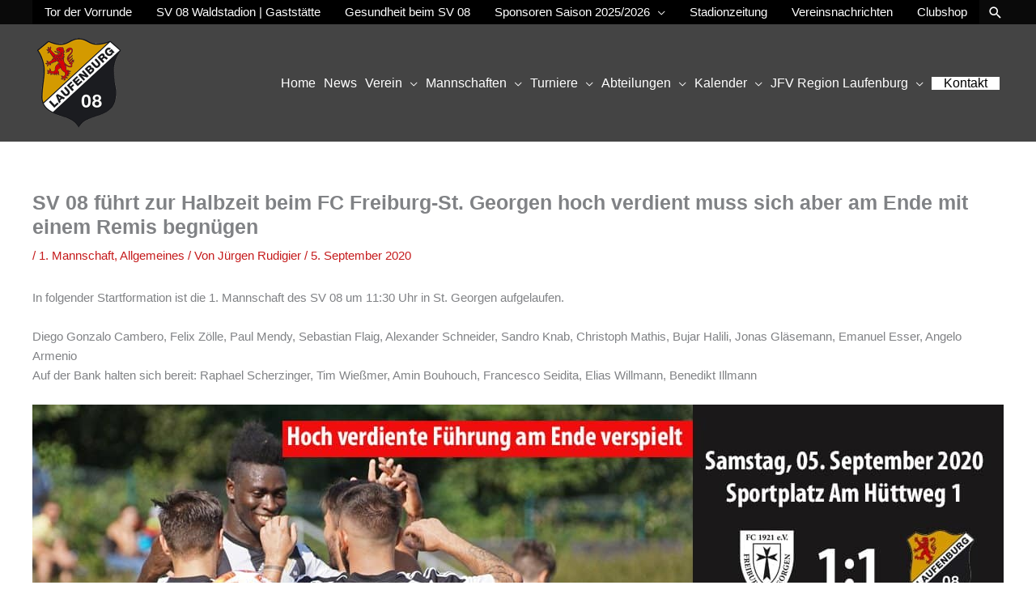

--- FILE ---
content_type: text/html; charset=UTF-8
request_url: https://www.sv-08.de/so-steht-es-aktuell-im-auswaertsspiel-des-sv-08-beim-fc-freiburg-st-georgen/
body_size: 39333
content:
<!DOCTYPE html>
<html lang="de">
<head><meta charset="UTF-8"><script>if(navigator.userAgent.match(/MSIE|Internet Explorer/i)||navigator.userAgent.match(/Trident\/7\..*?rv:11/i)){var href=document.location.href;if(!href.match(/[?&]nowprocket/)){if(href.indexOf("?")==-1){if(href.indexOf("#")==-1){document.location.href=href+"?nowprocket=1"}else{document.location.href=href.replace("#","?nowprocket=1#")}}else{if(href.indexOf("#")==-1){document.location.href=href+"&nowprocket=1"}else{document.location.href=href.replace("#","&nowprocket=1#")}}}}</script><script>(()=>{class RocketLazyLoadScripts{constructor(){this.v="2.0.4",this.userEvents=["keydown","keyup","mousedown","mouseup","mousemove","mouseover","mouseout","touchmove","touchstart","touchend","touchcancel","wheel","click","dblclick","input"],this.attributeEvents=["onblur","onclick","oncontextmenu","ondblclick","onfocus","onmousedown","onmouseenter","onmouseleave","onmousemove","onmouseout","onmouseover","onmouseup","onmousewheel","onscroll","onsubmit"]}async t(){this.i(),this.o(),/iP(ad|hone)/.test(navigator.userAgent)&&this.h(),this.u(),this.l(this),this.m(),this.k(this),this.p(this),this._(),await Promise.all([this.R(),this.L()]),this.lastBreath=Date.now(),this.S(this),this.P(),this.D(),this.O(),this.M(),await this.C(this.delayedScripts.normal),await this.C(this.delayedScripts.defer),await this.C(this.delayedScripts.async),await this.T(),await this.F(),await this.j(),await this.A(),window.dispatchEvent(new Event("rocket-allScriptsLoaded")),this.everythingLoaded=!0,this.lastTouchEnd&&await new Promise(t=>setTimeout(t,500-Date.now()+this.lastTouchEnd)),this.I(),this.H(),this.U(),this.W()}i(){this.CSPIssue=sessionStorage.getItem("rocketCSPIssue"),document.addEventListener("securitypolicyviolation",t=>{this.CSPIssue||"script-src-elem"!==t.violatedDirective||"data"!==t.blockedURI||(this.CSPIssue=!0,sessionStorage.setItem("rocketCSPIssue",!0))},{isRocket:!0})}o(){window.addEventListener("pageshow",t=>{this.persisted=t.persisted,this.realWindowLoadedFired=!0},{isRocket:!0}),window.addEventListener("pagehide",()=>{this.onFirstUserAction=null},{isRocket:!0})}h(){let t;function e(e){t=e}window.addEventListener("touchstart",e,{isRocket:!0}),window.addEventListener("touchend",function i(o){o.changedTouches[0]&&t.changedTouches[0]&&Math.abs(o.changedTouches[0].pageX-t.changedTouches[0].pageX)<10&&Math.abs(o.changedTouches[0].pageY-t.changedTouches[0].pageY)<10&&o.timeStamp-t.timeStamp<200&&(window.removeEventListener("touchstart",e,{isRocket:!0}),window.removeEventListener("touchend",i,{isRocket:!0}),"INPUT"===o.target.tagName&&"text"===o.target.type||(o.target.dispatchEvent(new TouchEvent("touchend",{target:o.target,bubbles:!0})),o.target.dispatchEvent(new MouseEvent("mouseover",{target:o.target,bubbles:!0})),o.target.dispatchEvent(new PointerEvent("click",{target:o.target,bubbles:!0,cancelable:!0,detail:1,clientX:o.changedTouches[0].clientX,clientY:o.changedTouches[0].clientY})),event.preventDefault()))},{isRocket:!0})}q(t){this.userActionTriggered||("mousemove"!==t.type||this.firstMousemoveIgnored?"keyup"===t.type||"mouseover"===t.type||"mouseout"===t.type||(this.userActionTriggered=!0,this.onFirstUserAction&&this.onFirstUserAction()):this.firstMousemoveIgnored=!0),"click"===t.type&&t.preventDefault(),t.stopPropagation(),t.stopImmediatePropagation(),"touchstart"===this.lastEvent&&"touchend"===t.type&&(this.lastTouchEnd=Date.now()),"click"===t.type&&(this.lastTouchEnd=0),this.lastEvent=t.type,t.composedPath&&t.composedPath()[0].getRootNode()instanceof ShadowRoot&&(t.rocketTarget=t.composedPath()[0]),this.savedUserEvents.push(t)}u(){this.savedUserEvents=[],this.userEventHandler=this.q.bind(this),this.userEvents.forEach(t=>window.addEventListener(t,this.userEventHandler,{passive:!1,isRocket:!0})),document.addEventListener("visibilitychange",this.userEventHandler,{isRocket:!0})}U(){this.userEvents.forEach(t=>window.removeEventListener(t,this.userEventHandler,{passive:!1,isRocket:!0})),document.removeEventListener("visibilitychange",this.userEventHandler,{isRocket:!0}),this.savedUserEvents.forEach(t=>{(t.rocketTarget||t.target).dispatchEvent(new window[t.constructor.name](t.type,t))})}m(){const t="return false",e=Array.from(this.attributeEvents,t=>"data-rocket-"+t),i="["+this.attributeEvents.join("],[")+"]",o="[data-rocket-"+this.attributeEvents.join("],[data-rocket-")+"]",s=(e,i,o)=>{o&&o!==t&&(e.setAttribute("data-rocket-"+i,o),e["rocket"+i]=new Function("event",o),e.setAttribute(i,t))};new MutationObserver(t=>{for(const n of t)"attributes"===n.type&&(n.attributeName.startsWith("data-rocket-")||this.everythingLoaded?n.attributeName.startsWith("data-rocket-")&&this.everythingLoaded&&this.N(n.target,n.attributeName.substring(12)):s(n.target,n.attributeName,n.target.getAttribute(n.attributeName))),"childList"===n.type&&n.addedNodes.forEach(t=>{if(t.nodeType===Node.ELEMENT_NODE)if(this.everythingLoaded)for(const i of[t,...t.querySelectorAll(o)])for(const t of i.getAttributeNames())e.includes(t)&&this.N(i,t.substring(12));else for(const e of[t,...t.querySelectorAll(i)])for(const t of e.getAttributeNames())this.attributeEvents.includes(t)&&s(e,t,e.getAttribute(t))})}).observe(document,{subtree:!0,childList:!0,attributeFilter:[...this.attributeEvents,...e]})}I(){this.attributeEvents.forEach(t=>{document.querySelectorAll("[data-rocket-"+t+"]").forEach(e=>{this.N(e,t)})})}N(t,e){const i=t.getAttribute("data-rocket-"+e);i&&(t.setAttribute(e,i),t.removeAttribute("data-rocket-"+e))}k(t){Object.defineProperty(HTMLElement.prototype,"onclick",{get(){return this.rocketonclick||null},set(e){this.rocketonclick=e,this.setAttribute(t.everythingLoaded?"onclick":"data-rocket-onclick","this.rocketonclick(event)")}})}S(t){function e(e,i){let o=e[i];e[i]=null,Object.defineProperty(e,i,{get:()=>o,set(s){t.everythingLoaded?o=s:e["rocket"+i]=o=s}})}e(document,"onreadystatechange"),e(window,"onload"),e(window,"onpageshow");try{Object.defineProperty(document,"readyState",{get:()=>t.rocketReadyState,set(e){t.rocketReadyState=e},configurable:!0}),document.readyState="loading"}catch(t){console.log("WPRocket DJE readyState conflict, bypassing")}}l(t){this.originalAddEventListener=EventTarget.prototype.addEventListener,this.originalRemoveEventListener=EventTarget.prototype.removeEventListener,this.savedEventListeners=[],EventTarget.prototype.addEventListener=function(e,i,o){o&&o.isRocket||!t.B(e,this)&&!t.userEvents.includes(e)||t.B(e,this)&&!t.userActionTriggered||e.startsWith("rocket-")||t.everythingLoaded?t.originalAddEventListener.call(this,e,i,o):(t.savedEventListeners.push({target:this,remove:!1,type:e,func:i,options:o}),"mouseenter"!==e&&"mouseleave"!==e||t.originalAddEventListener.call(this,e,t.savedUserEvents.push,o))},EventTarget.prototype.removeEventListener=function(e,i,o){o&&o.isRocket||!t.B(e,this)&&!t.userEvents.includes(e)||t.B(e,this)&&!t.userActionTriggered||e.startsWith("rocket-")||t.everythingLoaded?t.originalRemoveEventListener.call(this,e,i,o):t.savedEventListeners.push({target:this,remove:!0,type:e,func:i,options:o})}}J(t,e){this.savedEventListeners=this.savedEventListeners.filter(i=>{let o=i.type,s=i.target||window;return e!==o||t!==s||(this.B(o,s)&&(i.type="rocket-"+o),this.$(i),!1)})}H(){EventTarget.prototype.addEventListener=this.originalAddEventListener,EventTarget.prototype.removeEventListener=this.originalRemoveEventListener,this.savedEventListeners.forEach(t=>this.$(t))}$(t){t.remove?this.originalRemoveEventListener.call(t.target,t.type,t.func,t.options):this.originalAddEventListener.call(t.target,t.type,t.func,t.options)}p(t){let e;function i(e){return t.everythingLoaded?e:e.split(" ").map(t=>"load"===t||t.startsWith("load.")?"rocket-jquery-load":t).join(" ")}function o(o){function s(e){const s=o.fn[e];o.fn[e]=o.fn.init.prototype[e]=function(){return this[0]===window&&t.userActionTriggered&&("string"==typeof arguments[0]||arguments[0]instanceof String?arguments[0]=i(arguments[0]):"object"==typeof arguments[0]&&Object.keys(arguments[0]).forEach(t=>{const e=arguments[0][t];delete arguments[0][t],arguments[0][i(t)]=e})),s.apply(this,arguments),this}}if(o&&o.fn&&!t.allJQueries.includes(o)){const e={DOMContentLoaded:[],"rocket-DOMContentLoaded":[]};for(const t in e)document.addEventListener(t,()=>{e[t].forEach(t=>t())},{isRocket:!0});o.fn.ready=o.fn.init.prototype.ready=function(i){function s(){parseInt(o.fn.jquery)>2?setTimeout(()=>i.bind(document)(o)):i.bind(document)(o)}return"function"==typeof i&&(t.realDomReadyFired?!t.userActionTriggered||t.fauxDomReadyFired?s():e["rocket-DOMContentLoaded"].push(s):e.DOMContentLoaded.push(s)),o([])},s("on"),s("one"),s("off"),t.allJQueries.push(o)}e=o}t.allJQueries=[],o(window.jQuery),Object.defineProperty(window,"jQuery",{get:()=>e,set(t){o(t)}})}P(){const t=new Map;document.write=document.writeln=function(e){const i=document.currentScript,o=document.createRange(),s=i.parentElement;let n=t.get(i);void 0===n&&(n=i.nextSibling,t.set(i,n));const c=document.createDocumentFragment();o.setStart(c,0),c.appendChild(o.createContextualFragment(e)),s.insertBefore(c,n)}}async R(){return new Promise(t=>{this.userActionTriggered?t():this.onFirstUserAction=t})}async L(){return new Promise(t=>{document.addEventListener("DOMContentLoaded",()=>{this.realDomReadyFired=!0,t()},{isRocket:!0})})}async j(){return this.realWindowLoadedFired?Promise.resolve():new Promise(t=>{window.addEventListener("load",t,{isRocket:!0})})}M(){this.pendingScripts=[];this.scriptsMutationObserver=new MutationObserver(t=>{for(const e of t)e.addedNodes.forEach(t=>{"SCRIPT"!==t.tagName||t.noModule||t.isWPRocket||this.pendingScripts.push({script:t,promise:new Promise(e=>{const i=()=>{const i=this.pendingScripts.findIndex(e=>e.script===t);i>=0&&this.pendingScripts.splice(i,1),e()};t.addEventListener("load",i,{isRocket:!0}),t.addEventListener("error",i,{isRocket:!0}),setTimeout(i,1e3)})})})}),this.scriptsMutationObserver.observe(document,{childList:!0,subtree:!0})}async F(){await this.X(),this.pendingScripts.length?(await this.pendingScripts[0].promise,await this.F()):this.scriptsMutationObserver.disconnect()}D(){this.delayedScripts={normal:[],async:[],defer:[]},document.querySelectorAll("script[type$=rocketlazyloadscript]").forEach(t=>{t.hasAttribute("data-rocket-src")?t.hasAttribute("async")&&!1!==t.async?this.delayedScripts.async.push(t):t.hasAttribute("defer")&&!1!==t.defer||"module"===t.getAttribute("data-rocket-type")?this.delayedScripts.defer.push(t):this.delayedScripts.normal.push(t):this.delayedScripts.normal.push(t)})}async _(){await this.L();let t=[];document.querySelectorAll("script[type$=rocketlazyloadscript][data-rocket-src]").forEach(e=>{let i=e.getAttribute("data-rocket-src");if(i&&!i.startsWith("data:")){i.startsWith("//")&&(i=location.protocol+i);try{const o=new URL(i).origin;o!==location.origin&&t.push({src:o,crossOrigin:e.crossOrigin||"module"===e.getAttribute("data-rocket-type")})}catch(t){}}}),t=[...new Map(t.map(t=>[JSON.stringify(t),t])).values()],this.Y(t,"preconnect")}async G(t){if(await this.K(),!0!==t.noModule||!("noModule"in HTMLScriptElement.prototype))return new Promise(e=>{let i;function o(){(i||t).setAttribute("data-rocket-status","executed"),e()}try{if(navigator.userAgent.includes("Firefox/")||""===navigator.vendor||this.CSPIssue)i=document.createElement("script"),[...t.attributes].forEach(t=>{let e=t.nodeName;"type"!==e&&("data-rocket-type"===e&&(e="type"),"data-rocket-src"===e&&(e="src"),i.setAttribute(e,t.nodeValue))}),t.text&&(i.text=t.text),t.nonce&&(i.nonce=t.nonce),i.hasAttribute("src")?(i.addEventListener("load",o,{isRocket:!0}),i.addEventListener("error",()=>{i.setAttribute("data-rocket-status","failed-network"),e()},{isRocket:!0}),setTimeout(()=>{i.isConnected||e()},1)):(i.text=t.text,o()),i.isWPRocket=!0,t.parentNode.replaceChild(i,t);else{const i=t.getAttribute("data-rocket-type"),s=t.getAttribute("data-rocket-src");i?(t.type=i,t.removeAttribute("data-rocket-type")):t.removeAttribute("type"),t.addEventListener("load",o,{isRocket:!0}),t.addEventListener("error",i=>{this.CSPIssue&&i.target.src.startsWith("data:")?(console.log("WPRocket: CSP fallback activated"),t.removeAttribute("src"),this.G(t).then(e)):(t.setAttribute("data-rocket-status","failed-network"),e())},{isRocket:!0}),s?(t.fetchPriority="high",t.removeAttribute("data-rocket-src"),t.src=s):t.src="data:text/javascript;base64,"+window.btoa(unescape(encodeURIComponent(t.text)))}}catch(i){t.setAttribute("data-rocket-status","failed-transform"),e()}});t.setAttribute("data-rocket-status","skipped")}async C(t){const e=t.shift();return e?(e.isConnected&&await this.G(e),this.C(t)):Promise.resolve()}O(){this.Y([...this.delayedScripts.normal,...this.delayedScripts.defer,...this.delayedScripts.async],"preload")}Y(t,e){this.trash=this.trash||[];let i=!0;var o=document.createDocumentFragment();t.forEach(t=>{const s=t.getAttribute&&t.getAttribute("data-rocket-src")||t.src;if(s&&!s.startsWith("data:")){const n=document.createElement("link");n.href=s,n.rel=e,"preconnect"!==e&&(n.as="script",n.fetchPriority=i?"high":"low"),t.getAttribute&&"module"===t.getAttribute("data-rocket-type")&&(n.crossOrigin=!0),t.crossOrigin&&(n.crossOrigin=t.crossOrigin),t.integrity&&(n.integrity=t.integrity),t.nonce&&(n.nonce=t.nonce),o.appendChild(n),this.trash.push(n),i=!1}}),document.head.appendChild(o)}W(){this.trash.forEach(t=>t.remove())}async T(){try{document.readyState="interactive"}catch(t){}this.fauxDomReadyFired=!0;try{await this.K(),this.J(document,"readystatechange"),document.dispatchEvent(new Event("rocket-readystatechange")),await this.K(),document.rocketonreadystatechange&&document.rocketonreadystatechange(),await this.K(),this.J(document,"DOMContentLoaded"),document.dispatchEvent(new Event("rocket-DOMContentLoaded")),await this.K(),this.J(window,"DOMContentLoaded"),window.dispatchEvent(new Event("rocket-DOMContentLoaded"))}catch(t){console.error(t)}}async A(){try{document.readyState="complete"}catch(t){}try{await this.K(),this.J(document,"readystatechange"),document.dispatchEvent(new Event("rocket-readystatechange")),await this.K(),document.rocketonreadystatechange&&document.rocketonreadystatechange(),await this.K(),this.J(window,"load"),window.dispatchEvent(new Event("rocket-load")),await this.K(),window.rocketonload&&window.rocketonload(),await this.K(),this.allJQueries.forEach(t=>t(window).trigger("rocket-jquery-load")),await this.K(),this.J(window,"pageshow");const t=new Event("rocket-pageshow");t.persisted=this.persisted,window.dispatchEvent(t),await this.K(),window.rocketonpageshow&&window.rocketonpageshow({persisted:this.persisted})}catch(t){console.error(t)}}async K(){Date.now()-this.lastBreath>45&&(await this.X(),this.lastBreath=Date.now())}async X(){return document.hidden?new Promise(t=>setTimeout(t)):new Promise(t=>requestAnimationFrame(t))}B(t,e){return e===document&&"readystatechange"===t||(e===document&&"DOMContentLoaded"===t||(e===window&&"DOMContentLoaded"===t||(e===window&&"load"===t||e===window&&"pageshow"===t)))}static run(){(new RocketLazyLoadScripts).t()}}RocketLazyLoadScripts.run()})();</script>

<meta name="viewport" content="width=device-width, initial-scale=1">
	<link rel="profile" href="https://gmpg.org/xfn/11"> 
	<title>SV 08 führt zur Halbzeit beim FC Freiburg-St. Georgen hoch verdient muss sich aber am Ende mit einem Remis begnügen &#8211; SV 08 Laufenburg e.V.</title>
<meta name='robots' content='max-image-preview:large' />

<link rel="alternate" type="application/rss+xml" title="SV 08 Laufenburg e.V. &raquo; Feed" href="https://www.sv-08.de/feed/" />
<link rel="alternate" type="text/calendar" title="SV 08 Laufenburg e.V. &raquo; iCal Feed" href="https://www.sv-08.de/veranstaltungen/?ical=1" />
<link rel="alternate" title="oEmbed (JSON)" type="application/json+oembed" href="https://www.sv-08.de/wp-json/oembed/1.0/embed?url=https%3A%2F%2Fwww.sv-08.de%2Fso-steht-es-aktuell-im-auswaertsspiel-des-sv-08-beim-fc-freiburg-st-georgen%2F" />
<link rel="alternate" title="oEmbed (XML)" type="text/xml+oembed" href="https://www.sv-08.de/wp-json/oembed/1.0/embed?url=https%3A%2F%2Fwww.sv-08.de%2Fso-steht-es-aktuell-im-auswaertsspiel-des-sv-08-beim-fc-freiburg-st-georgen%2F&#038;format=xml" />
<style id='wp-img-auto-sizes-contain-inline-css'>
img:is([sizes=auto i],[sizes^="auto," i]){contain-intrinsic-size:3000px 1500px}
/*# sourceURL=wp-img-auto-sizes-contain-inline-css */
</style>
<link rel='stylesheet' id='astra-bb-builder-css' href='https://www.sv-08.de/wp-content/themes/astra/assets/css/minified/compatibility/page-builder/bb-plugin.min.css?ver=4.12.0' media='all' />
<link rel='stylesheet' id='astra-theme-css-css' href='https://www.sv-08.de/wp-content/themes/astra/assets/css/minified/style.min.css?ver=4.12.0' media='all' />
<style id='astra-theme-css-inline-css'>
.ast-no-sidebar .entry-content .alignfull {margin-left: calc( -50vw + 50%);margin-right: calc( -50vw + 50%);max-width: 100vw;width: 100vw;}.ast-no-sidebar .entry-content .alignwide {margin-left: calc(-41vw + 50%);margin-right: calc(-41vw + 50%);max-width: unset;width: unset;}.ast-no-sidebar .entry-content .alignfull .alignfull,.ast-no-sidebar .entry-content .alignfull .alignwide,.ast-no-sidebar .entry-content .alignwide .alignfull,.ast-no-sidebar .entry-content .alignwide .alignwide,.ast-no-sidebar .entry-content .wp-block-column .alignfull,.ast-no-sidebar .entry-content .wp-block-column .alignwide{width: 100%;margin-left: auto;margin-right: auto;}.wp-block-gallery,.blocks-gallery-grid {margin: 0;}.wp-block-separator {max-width: 100px;}.wp-block-separator.is-style-wide,.wp-block-separator.is-style-dots {max-width: none;}.entry-content .has-2-columns .wp-block-column:first-child {padding-right: 10px;}.entry-content .has-2-columns .wp-block-column:last-child {padding-left: 10px;}@media (max-width: 782px) {.entry-content .wp-block-columns .wp-block-column {flex-basis: 100%;}.entry-content .has-2-columns .wp-block-column:first-child {padding-right: 0;}.entry-content .has-2-columns .wp-block-column:last-child {padding-left: 0;}}body .entry-content .wp-block-latest-posts {margin-left: 0;}body .entry-content .wp-block-latest-posts li {list-style: none;}.ast-no-sidebar .ast-container .entry-content .wp-block-latest-posts {margin-left: 0;}.ast-header-break-point .entry-content .alignwide {margin-left: auto;margin-right: auto;}.entry-content .blocks-gallery-item img {margin-bottom: auto;}.wp-block-pullquote {border-top: 4px solid #555d66;border-bottom: 4px solid #555d66;color: #40464d;}:root{--ast-post-nav-space:0;--ast-container-default-xlg-padding:6.67em;--ast-container-default-lg-padding:5.67em;--ast-container-default-slg-padding:4.34em;--ast-container-default-md-padding:3.34em;--ast-container-default-sm-padding:6.67em;--ast-container-default-xs-padding:2.4em;--ast-container-default-xxs-padding:1.4em;--ast-code-block-background:#EEEEEE;--ast-comment-inputs-background:#FAFAFA;--ast-normal-container-width:1200px;--ast-narrow-container-width:750px;--ast-blog-title-font-weight:normal;--ast-blog-meta-weight:inherit;--ast-global-color-primary:var(--ast-global-color-5);--ast-global-color-secondary:var(--ast-global-color-4);--ast-global-color-alternate-background:var(--ast-global-color-7);--ast-global-color-subtle-background:var(--ast-global-color-6);--ast-bg-style-guide:var( --ast-global-color-secondary,--ast-global-color-5 );--ast-shadow-style-guide:0px 0px 4px 0 #00000057;--ast-global-dark-bg-style:#fff;--ast-global-dark-lfs:#fbfbfb;--ast-widget-bg-color:#fafafa;--ast-wc-container-head-bg-color:#fbfbfb;--ast-title-layout-bg:#eeeeee;--ast-search-border-color:#e7e7e7;--ast-lifter-hover-bg:#e6e6e6;--ast-gallery-block-color:#000;--srfm-color-input-label:var(--ast-global-color-2);}html{font-size:93.75%;}a,.page-title{color:#c51b1c;}a:hover,a:focus{color:var(--ast-global-color-1);}body,button,input,select,textarea,.ast-button,.ast-custom-button{font-family:-apple-system,BlinkMacSystemFont,Segoe UI,Roboto,Oxygen-Sans,Ubuntu,Cantarell,Helvetica Neue,sans-serif;font-weight:normal;font-size:15px;font-size:1rem;line-height:var(--ast-body-line-height,1.65em);}blockquote{color:#000000;}h1,h2,h3,h4,h5,h6,.entry-content :where(h1,h2,h3,h4,h5,h6),.site-title,.site-title a{font-weight:700;}.ast-site-identity .site-title a{color:var(--ast-global-color-2);}.site-title{font-size:35px;font-size:2.3333333333333rem;display:none;}header .custom-logo-link img{max-width:115px;width:115px;}.astra-logo-svg{width:115px;}.site-header .site-description{font-size:15px;font-size:1rem;display:none;}.entry-title{font-size:25px;font-size:1.6666666666667rem;}.ast-blog-meta-container{font-size:16px;font-size:1.0666666666667rem;}.archive .ast-article-post .ast-article-inner,.blog .ast-article-post .ast-article-inner,.archive .ast-article-post .ast-article-inner:hover,.blog .ast-article-post .ast-article-inner:hover{overflow:hidden;}h1,.entry-content :where(h1){font-size:25px;font-size:1.6666666666667rem;font-weight:700;line-height:1.4em;}h2,.entry-content :where(h2){font-size:22px;font-size:1.4666666666667rem;font-weight:700;line-height:1.3em;}h3,.entry-content :where(h3){font-size:20px;font-size:1.3333333333333rem;font-weight:700;line-height:1.3em;}h4,.entry-content :where(h4){font-size:18px;font-size:1.2rem;line-height:1.2em;font-weight:700;}h5,.entry-content :where(h5){font-size:16px;font-size:1.0666666666667rem;line-height:1.2em;font-weight:700;}h6,.entry-content :where(h6){font-size:16px;font-size:1.0666666666667rem;line-height:1.25em;font-weight:700;}::selection{background-color:#c51b1c;color:#ffffff;}body,h1,h2,h3,h4,h5,h6,.entry-title a,.entry-content :where(h1,h2,h3,h4,h5,h6){color:#000000;}.tagcloud a:hover,.tagcloud a:focus,.tagcloud a.current-item{color:#ffffff;border-color:#c51b1c;background-color:#c51b1c;}input:focus,input[type="text"]:focus,input[type="email"]:focus,input[type="url"]:focus,input[type="password"]:focus,input[type="reset"]:focus,input[type="search"]:focus,textarea:focus{border-color:#c51b1c;}input[type="radio"]:checked,input[type=reset],input[type="checkbox"]:checked,input[type="checkbox"]:hover:checked,input[type="checkbox"]:focus:checked,input[type=range]::-webkit-slider-thumb{border-color:#c51b1c;background-color:#c51b1c;box-shadow:none;}.site-footer a:hover + .post-count,.site-footer a:focus + .post-count{background:#c51b1c;border-color:#c51b1c;}.single .nav-links .nav-previous,.single .nav-links .nav-next{color:#c51b1c;}.entry-meta,.entry-meta *{line-height:1.45;color:#c51b1c;}.entry-meta a:not(.ast-button):hover,.entry-meta a:not(.ast-button):hover *,.entry-meta a:not(.ast-button):focus,.entry-meta a:not(.ast-button):focus *,.page-links > .page-link,.page-links .page-link:hover,.post-navigation a:hover{color:var(--ast-global-color-1);}#cat option,.secondary .calendar_wrap thead a,.secondary .calendar_wrap thead a:visited{color:#c51b1c;}.secondary .calendar_wrap #today,.ast-progress-val span{background:#c51b1c;}.secondary a:hover + .post-count,.secondary a:focus + .post-count{background:#c51b1c;border-color:#c51b1c;}.calendar_wrap #today > a{color:#ffffff;}.page-links .page-link,.single .post-navigation a{color:#c51b1c;}.ast-header-break-point .main-header-bar .ast-button-wrap .menu-toggle{border-radius:0px;}.ast-search-menu-icon .search-form button.search-submit{padding:0 4px;}.ast-search-menu-icon form.search-form{padding-right:0;}.ast-header-search .ast-search-menu-icon.ast-dropdown-active .search-form,.ast-header-search .ast-search-menu-icon.ast-dropdown-active .search-field:focus{transition:all 0.2s;}.search-form input.search-field:focus{outline:none;}.widget-title,.widget .wp-block-heading{font-size:21px;font-size:1.4rem;color:#000000;}.single .ast-author-details .author-title{color:var(--ast-global-color-1);}.ast-search-menu-icon.slide-search a:focus-visible:focus-visible,.astra-search-icon:focus-visible,#close:focus-visible,a:focus-visible,.ast-menu-toggle:focus-visible,.site .skip-link:focus-visible,.wp-block-loginout input:focus-visible,.wp-block-search.wp-block-search__button-inside .wp-block-search__inside-wrapper,.ast-header-navigation-arrow:focus-visible,.ast-orders-table__row .ast-orders-table__cell:focus-visible,a#ast-apply-coupon:focus-visible,#ast-apply-coupon:focus-visible,#close:focus-visible,.button.search-submit:focus-visible,#search_submit:focus,.normal-search:focus-visible,.ast-header-account-wrap:focus-visible,.astra-cart-drawer-close:focus,.ast-single-variation:focus,.ast-button:focus,.ast-builder-button-wrap:has(.ast-custom-button-link:focus),.ast-builder-button-wrap .ast-custom-button-link:focus{outline-style:dotted;outline-color:inherit;outline-width:thin;}input:focus,input[type="text"]:focus,input[type="email"]:focus,input[type="url"]:focus,input[type="password"]:focus,input[type="reset"]:focus,input[type="search"]:focus,input[type="number"]:focus,textarea:focus,.wp-block-search__input:focus,[data-section="section-header-mobile-trigger"] .ast-button-wrap .ast-mobile-menu-trigger-minimal:focus,.ast-mobile-popup-drawer.active .menu-toggle-close:focus,#ast-scroll-top:focus,#coupon_code:focus,#ast-coupon-code:focus{border-style:dotted;border-color:inherit;border-width:thin;}input{outline:none;}.main-header-menu .menu-link,.ast-header-custom-item a{color:#000000;}.main-header-menu .menu-item:hover > .menu-link,.main-header-menu .menu-item:hover > .ast-menu-toggle,.main-header-menu .ast-masthead-custom-menu-items a:hover,.main-header-menu .menu-item.focus > .menu-link,.main-header-menu .menu-item.focus > .ast-menu-toggle,.main-header-menu .current-menu-item > .menu-link,.main-header-menu .current-menu-ancestor > .menu-link,.main-header-menu .current-menu-item > .ast-menu-toggle,.main-header-menu .current-menu-ancestor > .ast-menu-toggle{color:#c51b1c;}.header-main-layout-3 .ast-main-header-bar-alignment{margin-right:auto;}.header-main-layout-2 .site-header-section-left .ast-site-identity{text-align:left;}.ast-logo-title-inline .site-logo-img{padding-right:1em;}.site-logo-img img{ transition:all 0.2s linear;}body .ast-oembed-container > *{position:absolute;top:0;width:100%;height:100%;left:0;}body .wp-block-embed-pocket-casts .ast-oembed-container *{position:unset;}.ast-header-break-point .ast-mobile-menu-buttons-minimal.menu-toggle{background:transparent;color:#000000;}.ast-header-break-point .ast-mobile-menu-buttons-outline.menu-toggle{background:transparent;border:1px solid #000000;color:#000000;}.ast-header-break-point .ast-mobile-menu-buttons-fill.menu-toggle{background:#000000;color:#ffffff;}.ast-single-post-featured-section + article {margin-top: 2em;}.site-content .ast-single-post-featured-section img {width: 100%;overflow: hidden;object-fit: cover;}.site > .ast-single-related-posts-container {margin-top: 0;}@media (min-width: 922px) {.ast-desktop .ast-container--narrow {max-width: var(--ast-narrow-container-width);margin: 0 auto;}}.ast-small-footer{color:#0a0a0a;}.ast-small-footer > .ast-footer-overlay{background-color:#d59a00;;}.footer-adv .footer-adv-overlay{border-top-style:solid;border-top-width:16px;border-top-color:#444444;}.footer-adv .widget-title,.footer-adv .widget-title a{color:#d59a00;}.footer-adv-overlay{background-color:#0a0a0a;;}@media( max-width: 420px ) {.single .nav-links .nav-previous,.single .nav-links .nav-next {width: 100%;text-align: center;}}.wp-block-buttons.aligncenter{justify-content:center;}@media (max-width:782px){.entry-content .wp-block-columns .wp-block-column{margin-left:0px;}}.wp-block-image.aligncenter{margin-left:auto;margin-right:auto;}.wp-block-table.aligncenter{margin-left:auto;margin-right:auto;}.wp-block-buttons .wp-block-button.is-style-outline .wp-block-button__link.wp-element-button,.ast-outline-button,.wp-block-uagb-buttons-child .uagb-buttons-repeater.ast-outline-button{border-color:#c51b1c;border-top-width:2px;border-right-width:2px;border-bottom-width:2px;border-left-width:2px;font-family:inherit;font-weight:700;line-height:1em;}.wp-block-button.is-style-outline .wp-block-button__link:hover,.wp-block-buttons .wp-block-button.is-style-outline .wp-block-button__link:focus,.wp-block-buttons .wp-block-button.is-style-outline > .wp-block-button__link:not(.has-text-color):hover,.wp-block-buttons .wp-block-button.wp-block-button__link.is-style-outline:not(.has-text-color):hover,.ast-outline-button:hover,.ast-outline-button:focus,.wp-block-uagb-buttons-child .uagb-buttons-repeater.ast-outline-button:hover,.wp-block-uagb-buttons-child .uagb-buttons-repeater.ast-outline-button:focus{background-color:#d3d3d3;}.wp-block-button .wp-block-button__link.wp-element-button.is-style-outline:not(.has-background),.wp-block-button.is-style-outline>.wp-block-button__link.wp-element-button:not(.has-background),.ast-outline-button{background-color:#c51b1c;}.entry-content[data-ast-blocks-layout] > figure{margin-bottom:1em;}@media (max-width:921px){.ast-left-sidebar #content > .ast-container{display:flex;flex-direction:column-reverse;width:100%;}.ast-separate-container .ast-article-post,.ast-separate-container .ast-article-single{padding:1.5em 2.14em;}.ast-author-box img.avatar{margin:20px 0 0 0;}}@media (min-width:922px){.ast-separate-container.ast-right-sidebar #primary,.ast-separate-container.ast-left-sidebar #primary{border:0;}.search-no-results.ast-separate-container #primary{margin-bottom:4em;}}.wp-block-button .wp-block-button__link{color:#ffffff;}.wp-block-button .wp-block-button__link:hover,.wp-block-button .wp-block-button__link:focus{color:#000000;background-color:#d3d3d3;border-color:#d3d3d3;}.wp-block-button .wp-block-button__link{border-top-width:0;border-right-width:0;border-left-width:0;border-bottom-width:0;border-color:#c51b1c;background-color:#c51b1c;color:#ffffff;font-family:inherit;font-weight:700;line-height:1em;padding-top:10px;padding-right:40px;padding-bottom:10px;padding-left:40px;}.menu-toggle,button,.ast-button,.ast-custom-button,.button,input#submit,input[type="button"],input[type="submit"],input[type="reset"]{border-style:solid;border-top-width:0;border-right-width:0;border-left-width:0;border-bottom-width:0;color:#ffffff;border-color:#c51b1c;background-color:#c51b1c;padding-top:10px;padding-right:40px;padding-bottom:10px;padding-left:40px;font-family:inherit;font-weight:700;line-height:1em;}button:focus,.menu-toggle:hover,button:hover,.ast-button:hover,.ast-custom-button:hover .button:hover,.ast-custom-button:hover ,input[type=reset]:hover,input[type=reset]:focus,input#submit:hover,input#submit:focus,input[type="button"]:hover,input[type="button"]:focus,input[type="submit"]:hover,input[type="submit"]:focus{color:#000000;background-color:#d3d3d3;border-color:#d3d3d3;}@media (max-width:921px){.ast-mobile-header-stack .main-header-bar .ast-search-menu-icon{display:inline-block;}.ast-header-break-point.ast-header-custom-item-outside .ast-mobile-header-stack .main-header-bar .ast-search-icon{margin:0;}.ast-comment-avatar-wrap img{max-width:2.5em;}.ast-comment-meta{padding:0 1.8888em 1.3333em;}.ast-separate-container .ast-comment-list li.depth-1{padding:1.5em 2.14em;}.ast-separate-container .comment-respond{padding:2em 2.14em;}}@media (min-width:544px){.ast-container{max-width:100%;}}@media (max-width:544px){.ast-separate-container .ast-article-post,.ast-separate-container .ast-article-single,.ast-separate-container .comments-title,.ast-separate-container .ast-archive-description{padding:1.5em 1em;}.ast-separate-container #content .ast-container{padding-left:0.54em;padding-right:0.54em;}.ast-separate-container .ast-comment-list .bypostauthor{padding:.5em;}.ast-search-menu-icon.ast-dropdown-active .search-field{width:170px;}.site-branding img,.site-header .site-logo-img .custom-logo-link img{max-width:100%;}}.main-header-bar .button-custom-menu-item .ast-custom-button-link .ast-custom-button,.ast-theme-transparent-header .main-header-bar .button-custom-menu-item .ast-custom-button-link .ast-custom-button{font-family:inherit;font-weight:inherit;line-height:1;}.main-header-bar .button-custom-menu-item .ast-custom-button-link .ast-custom-button{color:#000000;background-color:#ffffff;padding-top:0px;padding-bottom:0px;padding-left:15px;padding-right:15px;border-style:solid;border-top-width:0px;border-right-width:0px;border-left-width:0px;border-bottom-width:0px;}.main-header-bar .button-custom-menu-item .ast-custom-button-link .ast-custom-button:hover{color:#ffffff;background-color:#d3d3d3;}.ast-theme-transparent-header .main-header-bar .button-custom-menu-item .ast-custom-button-link .ast-custom-button{border-style:solid;} #ast-mobile-header .ast-site-header-cart-li a{pointer-events:none;}.ast-no-sidebar.ast-separate-container .entry-content .alignfull {margin-left: -6.67em;margin-right: -6.67em;width: auto;}@media (max-width: 1200px) {.ast-no-sidebar.ast-separate-container .entry-content .alignfull {margin-left: -2.4em;margin-right: -2.4em;}}@media (max-width: 768px) {.ast-no-sidebar.ast-separate-container .entry-content .alignfull {margin-left: -2.14em;margin-right: -2.14em;}}@media (max-width: 544px) {.ast-no-sidebar.ast-separate-container .entry-content .alignfull {margin-left: -1em;margin-right: -1em;}}.ast-no-sidebar.ast-separate-container .entry-content .alignwide {margin-left: -20px;margin-right: -20px;}.ast-no-sidebar.ast-separate-container .entry-content .wp-block-column .alignfull,.ast-no-sidebar.ast-separate-container .entry-content .wp-block-column .alignwide {margin-left: auto;margin-right: auto;width: 100%;}@media (max-width:921px){.site-title{display:none;}.site-header .site-description{display:none;}h1,.entry-content :where(h1){font-size:30px;}h2,.entry-content :where(h2){font-size:25px;}h3,.entry-content :where(h3){font-size:20px;}}@media (max-width:544px){.site-title{display:none;}.site-header .site-description{display:none;}h1,.entry-content :where(h1){font-size:30px;}h2,.entry-content :where(h2){font-size:25px;}h3,.entry-content :where(h3){font-size:20px;}}@media (max-width:921px){html{font-size:85.5%;}}@media (max-width:544px){html{font-size:85.5%;}}@media (min-width:922px){.ast-container{max-width:1240px;}}@font-face {font-family: "Astra";src: url(https://www.sv-08.de/wp-content/themes/astra/assets/fonts/astra.woff) format("woff"),url(https://www.sv-08.de/wp-content/themes/astra/assets/fonts/astra.ttf) format("truetype"),url(https://www.sv-08.de/wp-content/themes/astra/assets/fonts/astra.svg#astra) format("svg");font-weight: normal;font-style: normal;font-display: fallback;}@media (max-width:921px) {.main-header-bar .main-header-bar-navigation{display:none;}}.ast-desktop .main-header-menu.submenu-with-border .sub-menu,.ast-desktop .main-header-menu.submenu-with-border .astra-full-megamenu-wrapper{border-color:#444444;}.ast-desktop .main-header-menu.submenu-with-border .sub-menu{border-top-width:1px;border-right-width:1px;border-left-width:1px;border-bottom-width:1px;border-style:solid;}.ast-desktop .main-header-menu.submenu-with-border .sub-menu .sub-menu{top:-1px;}.ast-desktop .main-header-menu.submenu-with-border .sub-menu .menu-link,.ast-desktop .main-header-menu.submenu-with-border .children .menu-link{border-bottom-width:0px;border-style:solid;border-color:#eaeaea;}@media (min-width:922px){.main-header-menu .sub-menu .menu-item.ast-left-align-sub-menu:hover > .sub-menu,.main-header-menu .sub-menu .menu-item.ast-left-align-sub-menu.focus > .sub-menu{margin-left:-2px;}}.ast-small-footer{border-top-style:solid;border-top-width:0px;border-top-color:#7a7a7a;}.ast-small-footer-wrap{text-align:center;}.site .comments-area{padding-bottom:3em;}.ast-header-break-point .main-navigation ul .button-custom-menu-item .menu-link {padding: 0 20px;display: inline-block;width: 100%;border-bottom-width: 1px;border-style: solid;border-color: #eaeaea;}.button-custom-menu-item .ast-custom-button-link .ast-custom-button {font-size: inherit;font-family: inherit;font-weight: inherit;}.button-custom-menu-item .ast-custom-button-link .ast-custom-button:hover {transition: all 0.1s ease-in-out;}.ast-header-break-point.ast-header-custom-item-inside .main-header-bar .main-header-bar-navigation .ast-search-icon {display: none;}.ast-header-break-point.ast-header-custom-item-inside .main-header-bar .ast-search-menu-icon .search-form {padding: 0;display: block;overflow: hidden;}.ast-header-break-point .ast-header-custom-item .widget:last-child {margin-bottom: 1em;}.ast-header-custom-item .widget {margin: 0.5em;display: inline-block;vertical-align: middle;}.ast-header-custom-item .widget p {margin-bottom: 0;}.ast-header-custom-item .widget li {width: auto;}.ast-header-custom-item-inside .button-custom-menu-item .menu-link {display: none;}.ast-header-custom-item-inside.ast-header-break-point .button-custom-menu-item .ast-custom-button-link {display: none;}.ast-header-custom-item-inside.ast-header-break-point .button-custom-menu-item .menu-link {display: block;}.ast-header-break-point.ast-header-custom-item-outside .main-header-bar .ast-search-icon {margin-right: 1em;}.ast-header-break-point.ast-header-custom-item-inside .main-header-bar .ast-search-menu-icon .search-field,.ast-header-break-point.ast-header-custom-item-inside .main-header-bar .ast-search-menu-icon.ast-inline-search .search-field {width: 100%;padding-right: 5.5em;}.ast-header-break-point.ast-header-custom-item-inside .main-header-bar .ast-search-menu-icon .search-submit {display: block;position: absolute;height: 100%;top: 0;right: 0;padding: 0 1em;border-radius: 0;}.ast-header-break-point .ast-header-custom-item .ast-masthead-custom-menu-items {padding-left: 20px;padding-right: 20px;margin-bottom: 1em;margin-top: 1em;}.ast-header-custom-item-inside.ast-header-break-point .button-custom-menu-item {padding-left: 0;padding-right: 0;margin-top: 0;margin-bottom: 0;}.astra-icon-down_arrow::after {content: "\e900";font-family: Astra;}.astra-icon-close::after {content: "\e5cd";font-family: Astra;}.astra-icon-drag_handle::after {content: "\e25d";font-family: Astra;}.astra-icon-format_align_justify::after {content: "\e235";font-family: Astra;}.astra-icon-menu::after {content: "\e5d2";font-family: Astra;}.astra-icon-reorder::after {content: "\e8fe";font-family: Astra;}.astra-icon-search::after {content: "\e8b6";font-family: Astra;}.astra-icon-zoom_in::after {content: "\e56b";font-family: Astra;}.astra-icon-check-circle::after {content: "\e901";font-family: Astra;}.astra-icon-shopping-cart::after {content: "\f07a";font-family: Astra;}.astra-icon-shopping-bag::after {content: "\f290";font-family: Astra;}.astra-icon-shopping-basket::after {content: "\f291";font-family: Astra;}.astra-icon-circle-o::after {content: "\e903";font-family: Astra;}.astra-icon-certificate::after {content: "\e902";font-family: Astra;}blockquote {padding: 1.2em;}:root .has-ast-global-color-0-color{color:var(--ast-global-color-0);}:root .has-ast-global-color-0-background-color{background-color:var(--ast-global-color-0);}:root .wp-block-button .has-ast-global-color-0-color{color:var(--ast-global-color-0);}:root .wp-block-button .has-ast-global-color-0-background-color{background-color:var(--ast-global-color-0);}:root .has-ast-global-color-1-color{color:var(--ast-global-color-1);}:root .has-ast-global-color-1-background-color{background-color:var(--ast-global-color-1);}:root .wp-block-button .has-ast-global-color-1-color{color:var(--ast-global-color-1);}:root .wp-block-button .has-ast-global-color-1-background-color{background-color:var(--ast-global-color-1);}:root .has-ast-global-color-2-color{color:var(--ast-global-color-2);}:root .has-ast-global-color-2-background-color{background-color:var(--ast-global-color-2);}:root .wp-block-button .has-ast-global-color-2-color{color:var(--ast-global-color-2);}:root .wp-block-button .has-ast-global-color-2-background-color{background-color:var(--ast-global-color-2);}:root .has-ast-global-color-3-color{color:var(--ast-global-color-3);}:root .has-ast-global-color-3-background-color{background-color:var(--ast-global-color-3);}:root .wp-block-button .has-ast-global-color-3-color{color:var(--ast-global-color-3);}:root .wp-block-button .has-ast-global-color-3-background-color{background-color:var(--ast-global-color-3);}:root .has-ast-global-color-4-color{color:var(--ast-global-color-4);}:root .has-ast-global-color-4-background-color{background-color:var(--ast-global-color-4);}:root .wp-block-button .has-ast-global-color-4-color{color:var(--ast-global-color-4);}:root .wp-block-button .has-ast-global-color-4-background-color{background-color:var(--ast-global-color-4);}:root .has-ast-global-color-5-color{color:var(--ast-global-color-5);}:root .has-ast-global-color-5-background-color{background-color:var(--ast-global-color-5);}:root .wp-block-button .has-ast-global-color-5-color{color:var(--ast-global-color-5);}:root .wp-block-button .has-ast-global-color-5-background-color{background-color:var(--ast-global-color-5);}:root .has-ast-global-color-6-color{color:var(--ast-global-color-6);}:root .has-ast-global-color-6-background-color{background-color:var(--ast-global-color-6);}:root .wp-block-button .has-ast-global-color-6-color{color:var(--ast-global-color-6);}:root .wp-block-button .has-ast-global-color-6-background-color{background-color:var(--ast-global-color-6);}:root .has-ast-global-color-7-color{color:var(--ast-global-color-7);}:root .has-ast-global-color-7-background-color{background-color:var(--ast-global-color-7);}:root .wp-block-button .has-ast-global-color-7-color{color:var(--ast-global-color-7);}:root .wp-block-button .has-ast-global-color-7-background-color{background-color:var(--ast-global-color-7);}:root .has-ast-global-color-8-color{color:var(--ast-global-color-8);}:root .has-ast-global-color-8-background-color{background-color:var(--ast-global-color-8);}:root .wp-block-button .has-ast-global-color-8-color{color:var(--ast-global-color-8);}:root .wp-block-button .has-ast-global-color-8-background-color{background-color:var(--ast-global-color-8);}:root{--ast-global-color-0:#0170B9;--ast-global-color-1:#3a3a3a;--ast-global-color-2:#3a3a3a;--ast-global-color-3:#4B4F58;--ast-global-color-4:#F5F5F5;--ast-global-color-5:#FFFFFF;--ast-global-color-6:#E5E5E5;--ast-global-color-7:#424242;--ast-global-color-8:#000000;}:root {--ast-border-color : #dddddd;}.ast-single-entry-banner {-js-display: flex;display: flex;flex-direction: column;justify-content: center;text-align: center;position: relative;background: var(--ast-title-layout-bg);}.ast-single-entry-banner[data-banner-layout="layout-1"] {max-width: 1200px;background: inherit;padding: 20px 0;}.ast-single-entry-banner[data-banner-width-type="custom"] {margin: 0 auto;width: 100%;}.ast-single-entry-banner + .site-content .entry-header {margin-bottom: 0;}.site .ast-author-avatar {--ast-author-avatar-size: ;}a.ast-underline-text {text-decoration: underline;}.ast-container > .ast-terms-link {position: relative;display: block;}a.ast-button.ast-badge-tax {padding: 4px 8px;border-radius: 3px;font-size: inherit;}header.entry-header{text-align:left;}header.entry-header .entry-title{font-weight:700;text-decoration:initial;}header.entry-header > *:not(:last-child){margin-bottom:10px;}@media (max-width:921px){header.entry-header{text-align:left;}}@media (max-width:544px){header.entry-header{text-align:left;}}.ast-archive-entry-banner {-js-display: flex;display: flex;flex-direction: column;justify-content: center;text-align: center;position: relative;background: var(--ast-title-layout-bg);}.ast-archive-entry-banner[data-banner-width-type="custom"] {margin: 0 auto;width: 100%;}.ast-archive-entry-banner[data-banner-layout="layout-1"] {background: inherit;padding: 20px 0;text-align: left;}body.archive .ast-archive-description{max-width:1200px;width:100%;text-align:left;padding-top:3em;padding-right:3em;padding-bottom:3em;padding-left:3em;}body.archive .ast-archive-description .ast-archive-title,body.archive .ast-archive-description .ast-archive-title *{font-size:25px;font-size:1.6666666666667rem;text-transform:capitalize;}body.archive .ast-archive-description > *:not(:last-child){margin-bottom:10px;}@media (max-width:921px){body.archive .ast-archive-description{text-align:left;}}@media (max-width:544px){body.archive .ast-archive-description{text-align:left;}}.ast-breadcrumbs .trail-browse,.ast-breadcrumbs .trail-items,.ast-breadcrumbs .trail-items li{display:inline-block;margin:0;padding:0;border:none;background:inherit;text-indent:0;text-decoration:none;}.ast-breadcrumbs .trail-browse{font-size:inherit;font-style:inherit;font-weight:inherit;color:inherit;}.ast-breadcrumbs .trail-items{list-style:none;}.trail-items li::after{padding:0 0.3em;content:"\00bb";}.trail-items li:last-of-type::after{display:none;}h1,h2,h3,h4,h5,h6,.entry-content :where(h1,h2,h3,h4,h5,h6){color:#444444;}.ast-header-break-point .main-header-bar{border-bottom-width:0px;}@media (min-width:922px){.main-header-bar{border-bottom-width:0px;}}.main-header-menu .menu-item,#astra-footer-menu .menu-item,.main-header-bar .ast-masthead-custom-menu-items{-js-display:flex;display:flex;-webkit-box-pack:center;-webkit-justify-content:center;-moz-box-pack:center;-ms-flex-pack:center;justify-content:center;-webkit-box-orient:vertical;-webkit-box-direction:normal;-webkit-flex-direction:column;-moz-box-orient:vertical;-moz-box-direction:normal;-ms-flex-direction:column;flex-direction:column;}.main-header-menu > .menu-item > .menu-link,#astra-footer-menu > .menu-item > .menu-link{height:100%;-webkit-box-align:center;-webkit-align-items:center;-moz-box-align:center;-ms-flex-align:center;align-items:center;-js-display:flex;display:flex;}.ast-primary-menu-disabled .main-header-bar .ast-masthead-custom-menu-items{flex:unset;}.main-header-menu .sub-menu .menu-item.menu-item-has-children > .menu-link:after{position:absolute;right:1em;top:50%;transform:translate(0,-50%) rotate(270deg);}.ast-header-break-point .main-header-bar .main-header-bar-navigation .page_item_has_children > .ast-menu-toggle::before,.ast-header-break-point .main-header-bar .main-header-bar-navigation .menu-item-has-children > .ast-menu-toggle::before,.ast-mobile-popup-drawer .main-header-bar-navigation .menu-item-has-children>.ast-menu-toggle::before,.ast-header-break-point .ast-mobile-header-wrap .main-header-bar-navigation .menu-item-has-children > .ast-menu-toggle::before{font-weight:bold;content:"\e900";font-family:Astra;text-decoration:inherit;display:inline-block;}.ast-header-break-point .main-navigation ul.sub-menu .menu-item .menu-link:before{content:"\e900";font-family:Astra;font-size:.65em;text-decoration:inherit;display:inline-block;transform:translate(0,-2px) rotateZ(270deg);margin-right:5px;}.widget_search .search-form:after{font-family:Astra;font-size:1.2em;font-weight:normal;content:"\e8b6";position:absolute;top:50%;right:15px;transform:translate(0,-50%);}.astra-search-icon::before{content:"\e8b6";font-family:Astra;font-style:normal;font-weight:normal;text-decoration:inherit;text-align:center;-webkit-font-smoothing:antialiased;-moz-osx-font-smoothing:grayscale;z-index:3;}.main-header-bar .main-header-bar-navigation .page_item_has_children > a:after,.main-header-bar .main-header-bar-navigation .menu-item-has-children > a:after,.menu-item-has-children .ast-header-navigation-arrow:after{content:"\e900";display:inline-block;font-family:Astra;font-size:.6rem;font-weight:bold;text-rendering:auto;-webkit-font-smoothing:antialiased;-moz-osx-font-smoothing:grayscale;margin-left:10px;line-height:normal;}.menu-item-has-children .sub-menu .ast-header-navigation-arrow:after{margin-left:0;}.ast-mobile-popup-drawer .main-header-bar-navigation .ast-submenu-expanded>.ast-menu-toggle::before{transform:rotateX(180deg);}.ast-header-break-point .main-header-bar-navigation .menu-item-has-children > .menu-link:after{display:none;}@media (min-width:922px){.ast-builder-menu .main-navigation > ul > li:last-child a{margin-right:0;}}.ast-separate-container .ast-article-inner{background-color:transparent;background-image:none;}.ast-separate-container .ast-article-post{background-color:var(--ast-global-color-5);background-image:none;}@media (max-width:921px){.ast-separate-container .ast-article-post{background-color:var(--ast-global-color-5);background-image:none;}}@media (max-width:544px){.ast-separate-container .ast-article-post{background-color:var(--ast-global-color-5);background-image:none;}}.ast-separate-container .ast-article-single:not(.ast-related-post),.ast-separate-container .error-404,.ast-separate-container .no-results,.single.ast-separate-container.ast-author-meta,.ast-separate-container .related-posts-title-wrapper,.ast-separate-container .comments-count-wrapper,.ast-box-layout.ast-plain-container .site-content,.ast-padded-layout.ast-plain-container .site-content,.ast-separate-container .ast-archive-description,.ast-separate-container .comments-area .comment-respond,.ast-separate-container .comments-area .ast-comment-list li,.ast-separate-container .comments-area .comments-title{background-color:var(--ast-global-color-5);background-image:none;}@media (max-width:921px){.ast-separate-container .ast-article-single:not(.ast-related-post),.ast-separate-container .error-404,.ast-separate-container .no-results,.single.ast-separate-container.ast-author-meta,.ast-separate-container .related-posts-title-wrapper,.ast-separate-container .comments-count-wrapper,.ast-box-layout.ast-plain-container .site-content,.ast-padded-layout.ast-plain-container .site-content,.ast-separate-container .ast-archive-description{background-color:var(--ast-global-color-5);background-image:none;}}@media (max-width:544px){.ast-separate-container .ast-article-single:not(.ast-related-post),.ast-separate-container .error-404,.ast-separate-container .no-results,.single.ast-separate-container.ast-author-meta,.ast-separate-container .related-posts-title-wrapper,.ast-separate-container .comments-count-wrapper,.ast-box-layout.ast-plain-container .site-content,.ast-padded-layout.ast-plain-container .site-content,.ast-separate-container .ast-archive-description{background-color:var(--ast-global-color-5);background-image:none;}}.ast-separate-container.ast-two-container #secondary .widget{background-color:var(--ast-global-color-5);background-image:none;}@media (max-width:921px){.ast-separate-container.ast-two-container #secondary .widget{background-color:var(--ast-global-color-5);background-image:none;}}@media (max-width:544px){.ast-separate-container.ast-two-container #secondary .widget{background-color:var(--ast-global-color-5);background-image:none;}}#ast-scroll-top {display: none;position: fixed;text-align: center;cursor: pointer;z-index: 99;width: 2.1em;height: 2.1em;line-height: 2.1;color: #ffffff;border-radius: 2px;content: "";outline: inherit;}@media (min-width: 769px) {#ast-scroll-top {content: "769";}}#ast-scroll-top .ast-icon.icon-arrow svg {margin-left: 0px;vertical-align: middle;transform: translate(0,-20%) rotate(180deg);width: 1.6em;}.ast-scroll-to-top-right {right: 30px;bottom: 30px;}.ast-scroll-to-top-left {left: 30px;bottom: 30px;}#ast-scroll-top{color:#ffffff;background-color:#dd3333;font-size:25px;}#ast-scroll-top:hover{color:#ffffff;background-color:#000000;}.ast-scroll-top-icon::before{content:"\e900";font-family:Astra;text-decoration:inherit;}.ast-scroll-top-icon{transform:rotate(180deg);}@media (max-width:921px){#ast-scroll-top .ast-icon.icon-arrow svg{width:1em;}}.ast-desktop .astra-menu-animation-slide-up>.menu-item>.astra-full-megamenu-wrapper,.ast-desktop .astra-menu-animation-slide-up>.menu-item>.sub-menu,.ast-desktop .astra-menu-animation-slide-up>.menu-item>.sub-menu .sub-menu{opacity:0;visibility:hidden;transform:translateY(.5em);transition:visibility .2s ease,transform .2s ease}.ast-desktop .astra-menu-animation-slide-up>.menu-item .menu-item.focus>.sub-menu,.ast-desktop .astra-menu-animation-slide-up>.menu-item .menu-item:hover>.sub-menu,.ast-desktop .astra-menu-animation-slide-up>.menu-item.focus>.astra-full-megamenu-wrapper,.ast-desktop .astra-menu-animation-slide-up>.menu-item.focus>.sub-menu,.ast-desktop .astra-menu-animation-slide-up>.menu-item:hover>.astra-full-megamenu-wrapper,.ast-desktop .astra-menu-animation-slide-up>.menu-item:hover>.sub-menu{opacity:1;visibility:visible;transform:translateY(0);transition:opacity .2s ease,visibility .2s ease,transform .2s ease}.ast-desktop .astra-menu-animation-slide-up>.full-width-mega.menu-item.focus>.astra-full-megamenu-wrapper,.ast-desktop .astra-menu-animation-slide-up>.full-width-mega.menu-item:hover>.astra-full-megamenu-wrapper{-js-display:flex;display:flex}.ast-desktop .astra-menu-animation-slide-down>.menu-item>.astra-full-megamenu-wrapper,.ast-desktop .astra-menu-animation-slide-down>.menu-item>.sub-menu,.ast-desktop .astra-menu-animation-slide-down>.menu-item>.sub-menu .sub-menu{opacity:0;visibility:hidden;transform:translateY(-.5em);transition:visibility .2s ease,transform .2s ease}.ast-desktop .astra-menu-animation-slide-down>.menu-item .menu-item.focus>.sub-menu,.ast-desktop .astra-menu-animation-slide-down>.menu-item .menu-item:hover>.sub-menu,.ast-desktop .astra-menu-animation-slide-down>.menu-item.focus>.astra-full-megamenu-wrapper,.ast-desktop .astra-menu-animation-slide-down>.menu-item.focus>.sub-menu,.ast-desktop .astra-menu-animation-slide-down>.menu-item:hover>.astra-full-megamenu-wrapper,.ast-desktop .astra-menu-animation-slide-down>.menu-item:hover>.sub-menu{opacity:1;visibility:visible;transform:translateY(0);transition:opacity .2s ease,visibility .2s ease,transform .2s ease}.ast-desktop .astra-menu-animation-slide-down>.full-width-mega.menu-item.focus>.astra-full-megamenu-wrapper,.ast-desktop .astra-menu-animation-slide-down>.full-width-mega.menu-item:hover>.astra-full-megamenu-wrapper{-js-display:flex;display:flex}.ast-desktop .astra-menu-animation-fade>.menu-item>.astra-full-megamenu-wrapper,.ast-desktop .astra-menu-animation-fade>.menu-item>.sub-menu,.ast-desktop .astra-menu-animation-fade>.menu-item>.sub-menu .sub-menu{opacity:0;visibility:hidden;transition:opacity ease-in-out .3s}.ast-desktop .astra-menu-animation-fade>.menu-item .menu-item.focus>.sub-menu,.ast-desktop .astra-menu-animation-fade>.menu-item .menu-item:hover>.sub-menu,.ast-desktop .astra-menu-animation-fade>.menu-item.focus>.astra-full-megamenu-wrapper,.ast-desktop .astra-menu-animation-fade>.menu-item.focus>.sub-menu,.ast-desktop .astra-menu-animation-fade>.menu-item:hover>.astra-full-megamenu-wrapper,.ast-desktop .astra-menu-animation-fade>.menu-item:hover>.sub-menu{opacity:1;visibility:visible;transition:opacity ease-in-out .3s}.ast-desktop .astra-menu-animation-fade>.full-width-mega.menu-item.focus>.astra-full-megamenu-wrapper,.ast-desktop .astra-menu-animation-fade>.full-width-mega.menu-item:hover>.astra-full-megamenu-wrapper{-js-display:flex;display:flex}.ast-desktop .menu-item.ast-menu-hover>.sub-menu.toggled-on{opacity:1;visibility:visible}
/*# sourceURL=astra-theme-css-inline-css */
</style>
<style id='wp-emoji-styles-inline-css'>

	img.wp-smiley, img.emoji {
		display: inline !important;
		border: none !important;
		box-shadow: none !important;
		height: 1em !important;
		width: 1em !important;
		margin: 0 0.07em !important;
		vertical-align: -0.1em !important;
		background: none !important;
		padding: 0 !important;
	}
/*# sourceURL=wp-emoji-styles-inline-css */
</style>
<link rel='stylesheet' id='wp-block-library-css' href='https://www.sv-08.de/wp-includes/css/dist/block-library/style.min.css?ver=6.9' media='all' />
<style id='global-styles-inline-css'>
:root{--wp--preset--aspect-ratio--square: 1;--wp--preset--aspect-ratio--4-3: 4/3;--wp--preset--aspect-ratio--3-4: 3/4;--wp--preset--aspect-ratio--3-2: 3/2;--wp--preset--aspect-ratio--2-3: 2/3;--wp--preset--aspect-ratio--16-9: 16/9;--wp--preset--aspect-ratio--9-16: 9/16;--wp--preset--color--black: #000000;--wp--preset--color--cyan-bluish-gray: #abb8c3;--wp--preset--color--white: #ffffff;--wp--preset--color--pale-pink: #f78da7;--wp--preset--color--vivid-red: #cf2e2e;--wp--preset--color--luminous-vivid-orange: #ff6900;--wp--preset--color--luminous-vivid-amber: #fcb900;--wp--preset--color--light-green-cyan: #7bdcb5;--wp--preset--color--vivid-green-cyan: #00d084;--wp--preset--color--pale-cyan-blue: #8ed1fc;--wp--preset--color--vivid-cyan-blue: #0693e3;--wp--preset--color--vivid-purple: #9b51e0;--wp--preset--color--ast-global-color-0: var(--ast-global-color-0);--wp--preset--color--ast-global-color-1: var(--ast-global-color-1);--wp--preset--color--ast-global-color-2: var(--ast-global-color-2);--wp--preset--color--ast-global-color-3: var(--ast-global-color-3);--wp--preset--color--ast-global-color-4: var(--ast-global-color-4);--wp--preset--color--ast-global-color-5: var(--ast-global-color-5);--wp--preset--color--ast-global-color-6: var(--ast-global-color-6);--wp--preset--color--ast-global-color-7: var(--ast-global-color-7);--wp--preset--color--ast-global-color-8: var(--ast-global-color-8);--wp--preset--gradient--vivid-cyan-blue-to-vivid-purple: linear-gradient(135deg,rgb(6,147,227) 0%,rgb(155,81,224) 100%);--wp--preset--gradient--light-green-cyan-to-vivid-green-cyan: linear-gradient(135deg,rgb(122,220,180) 0%,rgb(0,208,130) 100%);--wp--preset--gradient--luminous-vivid-amber-to-luminous-vivid-orange: linear-gradient(135deg,rgb(252,185,0) 0%,rgb(255,105,0) 100%);--wp--preset--gradient--luminous-vivid-orange-to-vivid-red: linear-gradient(135deg,rgb(255,105,0) 0%,rgb(207,46,46) 100%);--wp--preset--gradient--very-light-gray-to-cyan-bluish-gray: linear-gradient(135deg,rgb(238,238,238) 0%,rgb(169,184,195) 100%);--wp--preset--gradient--cool-to-warm-spectrum: linear-gradient(135deg,rgb(74,234,220) 0%,rgb(151,120,209) 20%,rgb(207,42,186) 40%,rgb(238,44,130) 60%,rgb(251,105,98) 80%,rgb(254,248,76) 100%);--wp--preset--gradient--blush-light-purple: linear-gradient(135deg,rgb(255,206,236) 0%,rgb(152,150,240) 100%);--wp--preset--gradient--blush-bordeaux: linear-gradient(135deg,rgb(254,205,165) 0%,rgb(254,45,45) 50%,rgb(107,0,62) 100%);--wp--preset--gradient--luminous-dusk: linear-gradient(135deg,rgb(255,203,112) 0%,rgb(199,81,192) 50%,rgb(65,88,208) 100%);--wp--preset--gradient--pale-ocean: linear-gradient(135deg,rgb(255,245,203) 0%,rgb(182,227,212) 50%,rgb(51,167,181) 100%);--wp--preset--gradient--electric-grass: linear-gradient(135deg,rgb(202,248,128) 0%,rgb(113,206,126) 100%);--wp--preset--gradient--midnight: linear-gradient(135deg,rgb(2,3,129) 0%,rgb(40,116,252) 100%);--wp--preset--font-size--small: 13px;--wp--preset--font-size--medium: 20px;--wp--preset--font-size--large: 36px;--wp--preset--font-size--x-large: 42px;--wp--preset--spacing--20: 0.44rem;--wp--preset--spacing--30: 0.67rem;--wp--preset--spacing--40: 1rem;--wp--preset--spacing--50: 1.5rem;--wp--preset--spacing--60: 2.25rem;--wp--preset--spacing--70: 3.38rem;--wp--preset--spacing--80: 5.06rem;--wp--preset--shadow--natural: 6px 6px 9px rgba(0, 0, 0, 0.2);--wp--preset--shadow--deep: 12px 12px 50px rgba(0, 0, 0, 0.4);--wp--preset--shadow--sharp: 6px 6px 0px rgba(0, 0, 0, 0.2);--wp--preset--shadow--outlined: 6px 6px 0px -3px rgb(255, 255, 255), 6px 6px rgb(0, 0, 0);--wp--preset--shadow--crisp: 6px 6px 0px rgb(0, 0, 0);}:root { --wp--style--global--content-size: var(--wp--custom--ast-content-width-size);--wp--style--global--wide-size: var(--wp--custom--ast-wide-width-size); }:where(body) { margin: 0; }.wp-site-blocks > .alignleft { float: left; margin-right: 2em; }.wp-site-blocks > .alignright { float: right; margin-left: 2em; }.wp-site-blocks > .aligncenter { justify-content: center; margin-left: auto; margin-right: auto; }:where(.wp-site-blocks) > * { margin-block-start: 24px; margin-block-end: 0; }:where(.wp-site-blocks) > :first-child { margin-block-start: 0; }:where(.wp-site-blocks) > :last-child { margin-block-end: 0; }:root { --wp--style--block-gap: 24px; }:root :where(.is-layout-flow) > :first-child{margin-block-start: 0;}:root :where(.is-layout-flow) > :last-child{margin-block-end: 0;}:root :where(.is-layout-flow) > *{margin-block-start: 24px;margin-block-end: 0;}:root :where(.is-layout-constrained) > :first-child{margin-block-start: 0;}:root :where(.is-layout-constrained) > :last-child{margin-block-end: 0;}:root :where(.is-layout-constrained) > *{margin-block-start: 24px;margin-block-end: 0;}:root :where(.is-layout-flex){gap: 24px;}:root :where(.is-layout-grid){gap: 24px;}.is-layout-flow > .alignleft{float: left;margin-inline-start: 0;margin-inline-end: 2em;}.is-layout-flow > .alignright{float: right;margin-inline-start: 2em;margin-inline-end: 0;}.is-layout-flow > .aligncenter{margin-left: auto !important;margin-right: auto !important;}.is-layout-constrained > .alignleft{float: left;margin-inline-start: 0;margin-inline-end: 2em;}.is-layout-constrained > .alignright{float: right;margin-inline-start: 2em;margin-inline-end: 0;}.is-layout-constrained > .aligncenter{margin-left: auto !important;margin-right: auto !important;}.is-layout-constrained > :where(:not(.alignleft):not(.alignright):not(.alignfull)){max-width: var(--wp--style--global--content-size);margin-left: auto !important;margin-right: auto !important;}.is-layout-constrained > .alignwide{max-width: var(--wp--style--global--wide-size);}body .is-layout-flex{display: flex;}.is-layout-flex{flex-wrap: wrap;align-items: center;}.is-layout-flex > :is(*, div){margin: 0;}body .is-layout-grid{display: grid;}.is-layout-grid > :is(*, div){margin: 0;}body{padding-top: 0px;padding-right: 0px;padding-bottom: 0px;padding-left: 0px;}a:where(:not(.wp-element-button)){text-decoration: none;}:root :where(.wp-element-button, .wp-block-button__link){background-color: #32373c;border-width: 0;color: #fff;font-family: inherit;font-size: inherit;font-style: inherit;font-weight: inherit;letter-spacing: inherit;line-height: inherit;padding-top: calc(0.667em + 2px);padding-right: calc(1.333em + 2px);padding-bottom: calc(0.667em + 2px);padding-left: calc(1.333em + 2px);text-decoration: none;text-transform: inherit;}.has-black-color{color: var(--wp--preset--color--black) !important;}.has-cyan-bluish-gray-color{color: var(--wp--preset--color--cyan-bluish-gray) !important;}.has-white-color{color: var(--wp--preset--color--white) !important;}.has-pale-pink-color{color: var(--wp--preset--color--pale-pink) !important;}.has-vivid-red-color{color: var(--wp--preset--color--vivid-red) !important;}.has-luminous-vivid-orange-color{color: var(--wp--preset--color--luminous-vivid-orange) !important;}.has-luminous-vivid-amber-color{color: var(--wp--preset--color--luminous-vivid-amber) !important;}.has-light-green-cyan-color{color: var(--wp--preset--color--light-green-cyan) !important;}.has-vivid-green-cyan-color{color: var(--wp--preset--color--vivid-green-cyan) !important;}.has-pale-cyan-blue-color{color: var(--wp--preset--color--pale-cyan-blue) !important;}.has-vivid-cyan-blue-color{color: var(--wp--preset--color--vivid-cyan-blue) !important;}.has-vivid-purple-color{color: var(--wp--preset--color--vivid-purple) !important;}.has-ast-global-color-0-color{color: var(--wp--preset--color--ast-global-color-0) !important;}.has-ast-global-color-1-color{color: var(--wp--preset--color--ast-global-color-1) !important;}.has-ast-global-color-2-color{color: var(--wp--preset--color--ast-global-color-2) !important;}.has-ast-global-color-3-color{color: var(--wp--preset--color--ast-global-color-3) !important;}.has-ast-global-color-4-color{color: var(--wp--preset--color--ast-global-color-4) !important;}.has-ast-global-color-5-color{color: var(--wp--preset--color--ast-global-color-5) !important;}.has-ast-global-color-6-color{color: var(--wp--preset--color--ast-global-color-6) !important;}.has-ast-global-color-7-color{color: var(--wp--preset--color--ast-global-color-7) !important;}.has-ast-global-color-8-color{color: var(--wp--preset--color--ast-global-color-8) !important;}.has-black-background-color{background-color: var(--wp--preset--color--black) !important;}.has-cyan-bluish-gray-background-color{background-color: var(--wp--preset--color--cyan-bluish-gray) !important;}.has-white-background-color{background-color: var(--wp--preset--color--white) !important;}.has-pale-pink-background-color{background-color: var(--wp--preset--color--pale-pink) !important;}.has-vivid-red-background-color{background-color: var(--wp--preset--color--vivid-red) !important;}.has-luminous-vivid-orange-background-color{background-color: var(--wp--preset--color--luminous-vivid-orange) !important;}.has-luminous-vivid-amber-background-color{background-color: var(--wp--preset--color--luminous-vivid-amber) !important;}.has-light-green-cyan-background-color{background-color: var(--wp--preset--color--light-green-cyan) !important;}.has-vivid-green-cyan-background-color{background-color: var(--wp--preset--color--vivid-green-cyan) !important;}.has-pale-cyan-blue-background-color{background-color: var(--wp--preset--color--pale-cyan-blue) !important;}.has-vivid-cyan-blue-background-color{background-color: var(--wp--preset--color--vivid-cyan-blue) !important;}.has-vivid-purple-background-color{background-color: var(--wp--preset--color--vivid-purple) !important;}.has-ast-global-color-0-background-color{background-color: var(--wp--preset--color--ast-global-color-0) !important;}.has-ast-global-color-1-background-color{background-color: var(--wp--preset--color--ast-global-color-1) !important;}.has-ast-global-color-2-background-color{background-color: var(--wp--preset--color--ast-global-color-2) !important;}.has-ast-global-color-3-background-color{background-color: var(--wp--preset--color--ast-global-color-3) !important;}.has-ast-global-color-4-background-color{background-color: var(--wp--preset--color--ast-global-color-4) !important;}.has-ast-global-color-5-background-color{background-color: var(--wp--preset--color--ast-global-color-5) !important;}.has-ast-global-color-6-background-color{background-color: var(--wp--preset--color--ast-global-color-6) !important;}.has-ast-global-color-7-background-color{background-color: var(--wp--preset--color--ast-global-color-7) !important;}.has-ast-global-color-8-background-color{background-color: var(--wp--preset--color--ast-global-color-8) !important;}.has-black-border-color{border-color: var(--wp--preset--color--black) !important;}.has-cyan-bluish-gray-border-color{border-color: var(--wp--preset--color--cyan-bluish-gray) !important;}.has-white-border-color{border-color: var(--wp--preset--color--white) !important;}.has-pale-pink-border-color{border-color: var(--wp--preset--color--pale-pink) !important;}.has-vivid-red-border-color{border-color: var(--wp--preset--color--vivid-red) !important;}.has-luminous-vivid-orange-border-color{border-color: var(--wp--preset--color--luminous-vivid-orange) !important;}.has-luminous-vivid-amber-border-color{border-color: var(--wp--preset--color--luminous-vivid-amber) !important;}.has-light-green-cyan-border-color{border-color: var(--wp--preset--color--light-green-cyan) !important;}.has-vivid-green-cyan-border-color{border-color: var(--wp--preset--color--vivid-green-cyan) !important;}.has-pale-cyan-blue-border-color{border-color: var(--wp--preset--color--pale-cyan-blue) !important;}.has-vivid-cyan-blue-border-color{border-color: var(--wp--preset--color--vivid-cyan-blue) !important;}.has-vivid-purple-border-color{border-color: var(--wp--preset--color--vivid-purple) !important;}.has-ast-global-color-0-border-color{border-color: var(--wp--preset--color--ast-global-color-0) !important;}.has-ast-global-color-1-border-color{border-color: var(--wp--preset--color--ast-global-color-1) !important;}.has-ast-global-color-2-border-color{border-color: var(--wp--preset--color--ast-global-color-2) !important;}.has-ast-global-color-3-border-color{border-color: var(--wp--preset--color--ast-global-color-3) !important;}.has-ast-global-color-4-border-color{border-color: var(--wp--preset--color--ast-global-color-4) !important;}.has-ast-global-color-5-border-color{border-color: var(--wp--preset--color--ast-global-color-5) !important;}.has-ast-global-color-6-border-color{border-color: var(--wp--preset--color--ast-global-color-6) !important;}.has-ast-global-color-7-border-color{border-color: var(--wp--preset--color--ast-global-color-7) !important;}.has-ast-global-color-8-border-color{border-color: var(--wp--preset--color--ast-global-color-8) !important;}.has-vivid-cyan-blue-to-vivid-purple-gradient-background{background: var(--wp--preset--gradient--vivid-cyan-blue-to-vivid-purple) !important;}.has-light-green-cyan-to-vivid-green-cyan-gradient-background{background: var(--wp--preset--gradient--light-green-cyan-to-vivid-green-cyan) !important;}.has-luminous-vivid-amber-to-luminous-vivid-orange-gradient-background{background: var(--wp--preset--gradient--luminous-vivid-amber-to-luminous-vivid-orange) !important;}.has-luminous-vivid-orange-to-vivid-red-gradient-background{background: var(--wp--preset--gradient--luminous-vivid-orange-to-vivid-red) !important;}.has-very-light-gray-to-cyan-bluish-gray-gradient-background{background: var(--wp--preset--gradient--very-light-gray-to-cyan-bluish-gray) !important;}.has-cool-to-warm-spectrum-gradient-background{background: var(--wp--preset--gradient--cool-to-warm-spectrum) !important;}.has-blush-light-purple-gradient-background{background: var(--wp--preset--gradient--blush-light-purple) !important;}.has-blush-bordeaux-gradient-background{background: var(--wp--preset--gradient--blush-bordeaux) !important;}.has-luminous-dusk-gradient-background{background: var(--wp--preset--gradient--luminous-dusk) !important;}.has-pale-ocean-gradient-background{background: var(--wp--preset--gradient--pale-ocean) !important;}.has-electric-grass-gradient-background{background: var(--wp--preset--gradient--electric-grass) !important;}.has-midnight-gradient-background{background: var(--wp--preset--gradient--midnight) !important;}.has-small-font-size{font-size: var(--wp--preset--font-size--small) !important;}.has-medium-font-size{font-size: var(--wp--preset--font-size--medium) !important;}.has-large-font-size{font-size: var(--wp--preset--font-size--large) !important;}.has-x-large-font-size{font-size: var(--wp--preset--font-size--x-large) !important;}
/*# sourceURL=global-styles-inline-css */
</style>

<link data-minify="1" rel='stylesheet' id='astra-addon-css-css' href='https://www.sv-08.de/wp-content/cache/min/1/wp-content/uploads/astra-addon/astra-addon-6909e189dabea8-73533298.css?ver=1768554998' media='all' />
<style id='astra-addon-css-inline-css'>
#content:before{content:"921";position:absolute;overflow:hidden;opacity:0;visibility:hidden;}.blog-layout-2{position:relative;}.single .ast-author-details .author-title{color:#c51b1c;}@media (max-width:921px){.single.ast-separate-container .ast-author-meta{padding:1.5em 2.14em;}.single .ast-author-meta .post-author-avatar{margin-bottom:1em;}.ast-separate-container .ast-grid-2 .ast-article-post,.ast-separate-container .ast-grid-3 .ast-article-post,.ast-separate-container .ast-grid-4 .ast-article-post{width:100%;}.ast-separate-container .ast-grid-md-1 .ast-article-post{width:100%;}.ast-separate-container .ast-grid-md-2 .ast-article-post.ast-separate-posts,.ast-separate-container .ast-grid-md-3 .ast-article-post.ast-separate-posts,.ast-separate-container .ast-grid-md-4 .ast-article-post.ast-separate-posts{padding:0 .75em 0;}.blog-layout-1 .post-content,.blog-layout-1 .ast-blog-featured-section{float:none;}.ast-separate-container .ast-article-post.remove-featured-img-padding.has-post-thumbnail .blog-layout-1 .post-content .ast-blog-featured-section:first-child .square .posted-on{margin-top:0;}.ast-separate-container .ast-article-post.remove-featured-img-padding.has-post-thumbnail .blog-layout-1 .post-content .ast-blog-featured-section:first-child .circle .posted-on{margin-top:1em;}.ast-separate-container .ast-article-post.remove-featured-img-padding .blog-layout-1 .post-content .ast-blog-featured-section:first-child .post-thumb-img-content{margin-top:-1.5em;}.ast-separate-container .ast-article-post.remove-featured-img-padding .blog-layout-1 .post-thumb-img-content{margin-left:-2.14em;margin-right:-2.14em;}.ast-separate-container .ast-article-single.remove-featured-img-padding .single-layout-1 .entry-header .post-thumb-img-content:first-child{margin-top:-1.5em;}.ast-separate-container .ast-article-single.remove-featured-img-padding .single-layout-1 .post-thumb-img-content{margin-left:-2.14em;margin-right:-2.14em;}.ast-separate-container.ast-blog-grid-2 .ast-article-post.remove-featured-img-padding.has-post-thumbnail .blog-layout-1 .post-content .ast-blog-featured-section .square .posted-on,.ast-separate-container.ast-blog-grid-3 .ast-article-post.remove-featured-img-padding.has-post-thumbnail .blog-layout-1 .post-content .ast-blog-featured-section .square .posted-on,.ast-separate-container.ast-blog-grid-4 .ast-article-post.remove-featured-img-padding.has-post-thumbnail .blog-layout-1 .post-content .ast-blog-featured-section .square .posted-on{margin-left:-1.5em;margin-right:-1.5em;}.ast-separate-container.ast-blog-grid-2 .ast-article-post.remove-featured-img-padding.has-post-thumbnail .blog-layout-1 .post-content .ast-blog-featured-section .circle .posted-on,.ast-separate-container.ast-blog-grid-3 .ast-article-post.remove-featured-img-padding.has-post-thumbnail .blog-layout-1 .post-content .ast-blog-featured-section .circle .posted-on,.ast-separate-container.ast-blog-grid-4 .ast-article-post.remove-featured-img-padding.has-post-thumbnail .blog-layout-1 .post-content .ast-blog-featured-section .circle .posted-on{margin-left:-0.5em;margin-right:-0.5em;}.ast-separate-container.ast-blog-grid-2 .ast-article-post.remove-featured-img-padding.has-post-thumbnail .blog-layout-1 .post-content .ast-blog-featured-section:first-child .square .posted-on,.ast-separate-container.ast-blog-grid-3 .ast-article-post.remove-featured-img-padding.has-post-thumbnail .blog-layout-1 .post-content .ast-blog-featured-section:first-child .square .posted-on,.ast-separate-container.ast-blog-grid-4 .ast-article-post.remove-featured-img-padding.has-post-thumbnail .blog-layout-1 .post-content .ast-blog-featured-section:first-child .square .posted-on{margin-top:0;}.ast-separate-container.ast-blog-grid-2 .ast-article-post.remove-featured-img-padding.has-post-thumbnail .blog-layout-1 .post-content .ast-blog-featured-section:first-child .circle .posted-on,.ast-separate-container.ast-blog-grid-3 .ast-article-post.remove-featured-img-padding.has-post-thumbnail .blog-layout-1 .post-content .ast-blog-featured-section:first-child .circle .posted-on,.ast-separate-container.ast-blog-grid-4 .ast-article-post.remove-featured-img-padding.has-post-thumbnail .blog-layout-1 .post-content .ast-blog-featured-section:first-child .circle .posted-on{margin-top:1em;}.ast-separate-container.ast-blog-grid-2 .ast-article-post.remove-featured-img-padding .blog-layout-1 .post-content .ast-blog-featured-section:first-child .post-thumb-img-content,.ast-separate-container.ast-blog-grid-3 .ast-article-post.remove-featured-img-padding .blog-layout-1 .post-content .ast-blog-featured-section:first-child .post-thumb-img-content,.ast-separate-container.ast-blog-grid-4 .ast-article-post.remove-featured-img-padding .blog-layout-1 .post-content .ast-blog-featured-section:first-child .post-thumb-img-content{margin-top:-1.5em;}.ast-separate-container.ast-blog-grid-2 .ast-article-post.remove-featured-img-padding .blog-layout-1 .post-thumb-img-content,.ast-separate-container.ast-blog-grid-3 .ast-article-post.remove-featured-img-padding .blog-layout-1 .post-thumb-img-content,.ast-separate-container.ast-blog-grid-4 .ast-article-post.remove-featured-img-padding .blog-layout-1 .post-thumb-img-content{margin-left:-1.5em;margin-right:-1.5em;}.blog-layout-2{display:flex;flex-direction:column-reverse;}.ast-separate-container .blog-layout-3,.ast-separate-container .blog-layout-1{display:block;}.ast-plain-container .ast-grid-2 .ast-article-post,.ast-plain-container .ast-grid-3 .ast-article-post,.ast-plain-container .ast-grid-4 .ast-article-post,.ast-page-builder-template .ast-grid-2 .ast-article-post,.ast-page-builder-template .ast-grid-3 .ast-article-post,.ast-page-builder-template .ast-grid-4 .ast-article-post{width:100%;}.ast-separate-container .ast-blog-layout-4-grid .ast-article-post{display:flex;}}@media (max-width:921px){.ast-separate-container .ast-article-post.remove-featured-img-padding.has-post-thumbnail .blog-layout-1 .post-content .ast-blog-featured-section .square .posted-on{margin-top:0;margin-left:-2.14em;}.ast-separate-container .ast-article-post.remove-featured-img-padding.has-post-thumbnail .blog-layout-1 .post-content .ast-blog-featured-section .circle .posted-on{margin-top:0;margin-left:-1.14em;}}@media (min-width:922px){.ast-separate-container.ast-blog-grid-2 .ast-archive-description,.ast-separate-container.ast-blog-grid-3 .ast-archive-description,.ast-separate-container.ast-blog-grid-4 .ast-archive-description{margin-bottom:1.33333em;}.blog-layout-2.ast-no-thumb .post-content,.blog-layout-3.ast-no-thumb .post-content{width:calc(100% - 5.714285714em);}.blog-layout-2.ast-no-thumb.ast-no-date-box .post-content,.blog-layout-3.ast-no-thumb.ast-no-date-box .post-content{width:100%;}.ast-separate-container .ast-grid-2 .ast-article-post.ast-separate-posts,.ast-separate-container .ast-grid-3 .ast-article-post.ast-separate-posts,.ast-separate-container .ast-grid-4 .ast-article-post.ast-separate-posts{border-bottom:0;}.ast-separate-container .ast-grid-2 > .site-main > .ast-row:before,.ast-separate-container .ast-grid-2 > .site-main > .ast-row:after,.ast-separate-container .ast-grid-3 > .site-main > .ast-row:before,.ast-separate-container .ast-grid-3 > .site-main > .ast-row:after,.ast-separate-container .ast-grid-4 > .site-main > .ast-row:before,.ast-separate-container .ast-grid-4 > .site-main > .ast-row:after{flex-basis:0;width:0;}.ast-separate-container .ast-grid-2 .ast-article-post,.ast-separate-container .ast-grid-3 .ast-article-post,.ast-separate-container .ast-grid-4 .ast-article-post{display:flex;padding:0;}.ast-plain-container .ast-grid-2 > .site-main > .ast-row,.ast-plain-container .ast-grid-3 > .site-main > .ast-row,.ast-plain-container .ast-grid-4 > .site-main > .ast-row,.ast-page-builder-template .ast-grid-2 > .site-main > .ast-row,.ast-page-builder-template .ast-grid-3 > .site-main > .ast-row,.ast-page-builder-template .ast-grid-4 > .site-main > .ast-row{margin-left:-1em;margin-right:-1em;display:flex;flex-flow:row wrap;align-items:stretch;}.ast-plain-container .ast-grid-2 > .site-main > .ast-row:before,.ast-plain-container .ast-grid-2 > .site-main > .ast-row:after,.ast-plain-container .ast-grid-3 > .site-main > .ast-row:before,.ast-plain-container .ast-grid-3 > .site-main > .ast-row:after,.ast-plain-container .ast-grid-4 > .site-main > .ast-row:before,.ast-plain-container .ast-grid-4 > .site-main > .ast-row:after,.ast-page-builder-template .ast-grid-2 > .site-main > .ast-row:before,.ast-page-builder-template .ast-grid-2 > .site-main > .ast-row:after,.ast-page-builder-template .ast-grid-3 > .site-main > .ast-row:before,.ast-page-builder-template .ast-grid-3 > .site-main > .ast-row:after,.ast-page-builder-template .ast-grid-4 > .site-main > .ast-row:before,.ast-page-builder-template .ast-grid-4 > .site-main > .ast-row:after{flex-basis:0;width:0;}.ast-plain-container .ast-grid-2 .ast-article-post,.ast-plain-container .ast-grid-3 .ast-article-post,.ast-plain-container .ast-grid-4 .ast-article-post,.ast-page-builder-template .ast-grid-2 .ast-article-post,.ast-page-builder-template .ast-grid-3 .ast-article-post,.ast-page-builder-template .ast-grid-4 .ast-article-post{display:flex;}.ast-plain-container .ast-grid-2 .ast-article-post:last-child,.ast-plain-container .ast-grid-3 .ast-article-post:last-child,.ast-plain-container .ast-grid-4 .ast-article-post:last-child,.ast-page-builder-template .ast-grid-2 .ast-article-post:last-child,.ast-page-builder-template .ast-grid-3 .ast-article-post:last-child,.ast-page-builder-template .ast-grid-4 .ast-article-post:last-child{margin-bottom:1.5em;}.ast-separate-container .ast-grid-2 > .site-main > .ast-row,.ast-separate-container .ast-grid-3 > .site-main > .ast-row,.ast-separate-container .ast-grid-4 > .site-main > .ast-row{margin-left:0;margin-right:0;display:flex;flex-flow:row wrap;align-items:stretch;}.single .ast-author-meta .ast-author-details{display:flex;}}@media (min-width:922px){.single .post-author-avatar,.single .post-author-bio{float:left;clear:right;}.single .ast-author-meta .post-author-avatar{margin-right:1.33333em;}.single .ast-author-meta .about-author-title-wrapper,.single .ast-author-meta .post-author-bio{text-align:left;}.blog-layout-2 .post-content{padding-right:2em;}.blog-layout-2.ast-no-date-box.ast-no-thumb .post-content{padding-right:0;}.blog-layout-3 .post-content{padding-left:2em;}.blog-layout-3.ast-no-date-box.ast-no-thumb .post-content{padding-left:0;}.ast-separate-container .ast-grid-2 .ast-article-post.ast-separate-posts:nth-child(2n+0),.ast-separate-container .ast-grid-2 .ast-article-post.ast-separate-posts:nth-child(2n+1),.ast-separate-container .ast-grid-3 .ast-article-post.ast-separate-posts:nth-child(2n+0),.ast-separate-container .ast-grid-3 .ast-article-post.ast-separate-posts:nth-child(2n+1),.ast-separate-container .ast-grid-4 .ast-article-post.ast-separate-posts:nth-child(2n+0),.ast-separate-container .ast-grid-4 .ast-article-post.ast-separate-posts:nth-child(2n+1){padding:0 1em 0;}}@media (max-width:544px){.ast-separate-container .ast-grid-sm-1 .ast-article-post{width:100%;}.ast-separate-container .ast-grid-sm-2 .ast-article-post.ast-separate-posts,.ast-separate-container .ast-grid-sm-3 .ast-article-post.ast-separate-posts,.ast-separate-container .ast-grid-sm-4 .ast-article-post.ast-separate-posts{padding:0 .5em 0;}.ast-separate-container .ast-grid-sm-1 .ast-article-post.ast-separate-posts{padding:0;}.ast-separate-container .ast-article-post.remove-featured-img-padding.has-post-thumbnail .blog-layout-1 .post-content .ast-blog-featured-section:first-child .circle .posted-on{margin-top:0.5em;}.ast-separate-container .ast-article-post.remove-featured-img-padding .blog-layout-1 .post-thumb-img-content,.ast-separate-container .ast-article-single.remove-featured-img-padding .single-layout-1 .post-thumb-img-content,.ast-separate-container.ast-blog-grid-2 .ast-article-post.remove-featured-img-padding.has-post-thumbnail .blog-layout-1 .post-content .ast-blog-featured-section .square .posted-on,.ast-separate-container.ast-blog-grid-3 .ast-article-post.remove-featured-img-padding.has-post-thumbnail .blog-layout-1 .post-content .ast-blog-featured-section .square .posted-on,.ast-separate-container.ast-blog-grid-4 .ast-article-post.remove-featured-img-padding.has-post-thumbnail .blog-layout-1 .post-content .ast-blog-featured-section .square .posted-on{margin-left:-1em;margin-right:-1em;}.ast-separate-container.ast-blog-grid-2 .ast-article-post.remove-featured-img-padding.has-post-thumbnail .blog-layout-1 .post-content .ast-blog-featured-section .circle .posted-on,.ast-separate-container.ast-blog-grid-3 .ast-article-post.remove-featured-img-padding.has-post-thumbnail .blog-layout-1 .post-content .ast-blog-featured-section .circle .posted-on,.ast-separate-container.ast-blog-grid-4 .ast-article-post.remove-featured-img-padding.has-post-thumbnail .blog-layout-1 .post-content .ast-blog-featured-section .circle .posted-on{margin-left:-0.5em;margin-right:-0.5em;}.ast-separate-container.ast-blog-grid-2 .ast-article-post.remove-featured-img-padding.has-post-thumbnail .blog-layout-1 .post-content .ast-blog-featured-section:first-child .circle .posted-on,.ast-separate-container.ast-blog-grid-3 .ast-article-post.remove-featured-img-padding.has-post-thumbnail .blog-layout-1 .post-content .ast-blog-featured-section:first-child .circle .posted-on,.ast-separate-container.ast-blog-grid-4 .ast-article-post.remove-featured-img-padding.has-post-thumbnail .blog-layout-1 .post-content .ast-blog-featured-section:first-child .circle .posted-on{margin-top:0.5em;}.ast-separate-container.ast-blog-grid-2 .ast-article-post.remove-featured-img-padding .blog-layout-1 .post-content .ast-blog-featured-section:first-child .post-thumb-img-content,.ast-separate-container.ast-blog-grid-3 .ast-article-post.remove-featured-img-padding .blog-layout-1 .post-content .ast-blog-featured-section:first-child .post-thumb-img-content,.ast-separate-container.ast-blog-grid-4 .ast-article-post.remove-featured-img-padding .blog-layout-1 .post-content .ast-blog-featured-section:first-child .post-thumb-img-content{margin-top:-1.33333em;}.ast-separate-container.ast-blog-grid-2 .ast-article-post.remove-featured-img-padding .blog-layout-1 .post-thumb-img-content,.ast-separate-container.ast-blog-grid-3 .ast-article-post.remove-featured-img-padding .blog-layout-1 .post-thumb-img-content,.ast-separate-container.ast-blog-grid-4 .ast-article-post.remove-featured-img-padding .blog-layout-1 .post-thumb-img-content{margin-left:-1em;margin-right:-1em;}.ast-separate-container .ast-grid-2 .ast-article-post .blog-layout-1,.ast-separate-container .ast-grid-2 .ast-article-post .blog-layout-2,.ast-separate-container .ast-grid-2 .ast-article-post .blog-layout-3{padding:1.33333em 1em;}.ast-separate-container .ast-grid-3 .ast-article-post .blog-layout-1,.ast-separate-container .ast-grid-4 .ast-article-post .blog-layout-1{padding:1.33333em 1em;}.single.ast-separate-container .ast-author-meta{padding:1.5em 1em;}}@media (max-width:544px){.ast-separate-container .ast-article-post.remove-featured-img-padding.has-post-thumbnail .blog-layout-1 .post-content .ast-blog-featured-section .square .posted-on{margin-left:-1em;}.ast-separate-container .ast-article-post.remove-featured-img-padding.has-post-thumbnail .blog-layout-1 .post-content .ast-blog-featured-section .circle .posted-on{margin-left:-0.5em;}}@media (min-width:922px){.ast-hide-display-device-desktop{display:none;}[class^="astra-advanced-hook-"] .wp-block-query .wp-block-post-template .wp-block-post{width:100%;}}@media (min-width:545px) and (max-width:921px){.ast-hide-display-device-tablet{display:none;}}@media (max-width:544px){.ast-hide-display-device-mobile{display:none;}}.ast-article-post .ast-date-meta .posted-on,.ast-article-post .ast-date-meta .posted-on *{background:#c51b1c;color:#ffffff;}.ast-article-post .ast-date-meta .posted-on .date-month,.ast-article-post .ast-date-meta .posted-on .date-year{color:#ffffff;}.ast-loader > div{background-color:#c51b1c;}.ast-blog-featured-section.ast-blog-single-element{float:left;}.ast-load-more {cursor: pointer;display: none;border: 2px solid var(--ast-border-color);transition: all 0.2s linear;color: #000;}.ast-load-more.active {display: inline-block;padding: 0 1.5em;line-height: 3em;}.ast-load-more.no-more:hover {border-color: var(--ast-border-color);color: #000;}.ast-load-more.no-more:hover {background-color: inherit;}h3,.entry-content :where(h3){color:#c51b1c;}.entry-title a{color:#444444;}.ast-small-footer{color:#0a0a0a;}.main-header-bar{background-color:#444444;}.main-header-menu .current-menu-item > .menu-link,.main-header-menu .current-menu-ancestor > .menu-link{color:#b7b7b7;}.main-header-menu .menu-link:hover,.ast-header-custom-item a:hover,.main-header-menu .menu-item:hover > .menu-link,.main-header-menu .menu-item.focus > .menu-link{color:#b7b7b7;}.main-header-menu .ast-masthead-custom-menu-items a:hover,.main-header-menu .menu-item:hover > .ast-menu-toggle,.main-header-menu .menu-item.focus > .ast-menu-toggle{color:#b7b7b7;}.main-header-menu,.main-header-menu .menu-link,.ast-header-custom-item,.ast-header-custom-item a,.ast-masthead-custom-menu-items,.ast-masthead-custom-menu-items a{color:#ffffff;}.main-header-menu .sub-menu,.main-header-menu .sub-menu .menu-link{color:#ffffff;}.main-header-menu .sub-menu .menu-link:hover,.main-header-menu .sub-menu .menu-item:hover > .menu-link,.main-header-menu .sub-menu .menu-item.focus > .menu-link{color:#b7b7b7;}.main-header-menu .sub-menu .menu-item:hover > .ast-menu-toggle,.main-header-menu .sub-menu .menu-item.focus > .ast-menu-toggle{color:#b7b7b7;}.main-header-menu .sub-menu .menu-item.current-menu-item > .menu-link,.main-header-menu .sub-menu .menu-item.current-menu-ancestor > .menu-link,.ast-header-break-point .main-header-menu .sub-menu .menu-item.current-menu-item > .menu-link{color:#b7b7b7;}.main-navigation .sub-menu,.ast-header-break-point .main-header-menu .sub-menu{background-color:#444444;}.ast-header-break-point .main-header-menu{background-color:#444444;}.ast-header-search .ast-search-menu-icon .search-field{border-radius:2px;}.ast-header-search .ast-search-menu-icon .search-submit{border-radius:2px;}.ast-header-search .ast-search-menu-icon .search-form{border-top-width:1px;border-bottom-width:1px;border-left-width:1px;border-right-width:1px;border-color:#ddd;border-radius:2px;}.footer-adv .widget-title,.footer-adv .widget-title a{color:#d59a00;}.footer-adv .widget-title,.footer-adv .widget-title a.rsswidget,.ast-no-widget-row .widget-title{font-family:-apple-system,BlinkMacSystemFont,Segoe UI,Roboto,Oxygen-Sans,Ubuntu,Cantarell,Helvetica Neue,sans-serif;text-transform:inherit;}.footer-adv .widget > *:not(.widget-title){font-family:-apple-system,BlinkMacSystemFont,Segoe UI,Roboto,Oxygen-Sans,Ubuntu,Cantarell,Helvetica Neue,sans-serif;}.footer-adv-overlay{padding-top:20px;padding-bottom:20px;}.ast-fullscreen-menu-enable.ast-header-break-point .main-header-bar-navigation .close:after,.ast-fullscreen-above-menu-enable.ast-header-break-point .ast-above-header-navigation-wrap .close:after,.ast-fullscreen-below-menu-enable.ast-header-break-point .ast-below-header-navigation-wrap .close:after{content:"\e5cd";display:inline-block;font-family:'Astra';font-size:2rem;text-rendering:auto;-webkit-font-smoothing:antialiased;-moz-osx-font-smoothing:grayscale;line-height:40px;height:40px;width:40px;text-align:center;margin:0;}.ast-flyout-above-menu-enable.ast-header-break-point .ast-above-header-navigation-wrap .close:after{content:"\e5cd";display:inline-block;font-family:'Astra';font-size:28px;text-rendering:auto;-webkit-font-smoothing:antialiased;-moz-osx-font-smoothing:grayscale;line-height:normal;}.ast-flyout-below-menu-enable.ast-header-break-point .ast-below-header-navigation-wrap .close:after{content:"\e5cd";display:inline-block;font-family:'Astra';font-size:28px;text-rendering:auto;-webkit-font-smoothing:antialiased;-moz-osx-font-smoothing:grayscale;line-height:normal;}.ast-header-break-point .main-header-bar .main-header-bar-navigation .main-header-menu{border-top-width:0px;border-left-width:0px;border-right-width:0px;border-color:#dadada;}.ast-header-break-point .main-navigation ul .menu-item .menu-link{border-bottom-width:0px;border-color:#dadada;border-style:solid;}.ast-header-break-point li.ast-masthead-custom-menu-items{border-bottom-width:0px;border-color:#dadada;border-style:solid;margin-top:0;margin-bottom:0;}.ast-header-break-point .ast-above-mobile-menu-buttons-outline.menu-toggle{background:transparent;border:1px solid #c51b1c;color:#c51b1c;}.ast-header-break-point .ast-above-mobile-menu-buttons-minimal.menu-toggle{background:transparent;color:#c51b1c;}.ast-header-break-point .ast-above-mobile-menu-buttons-fill.menu-toggle{border:1px solid #c51b1c;background:#c51b1c;color:#ffffff;}.ast-header-break-point .ast-above-header .ast-button-wrap .menu-toggle{border-radius:2px;}.ast-header-break-point .ast-above-header{background-color:#0a0a0a;background-image:none;}.ast-header-break-point .ast-above-header-section-separated .ast-above-header-navigation .ast-above-header-menu{background-color:#0a0a0a;}.ast-header-break-point .ast-above-header-section .user-select,.ast-header-break-point .ast-above-header-section .widget,.ast-header-break-point .ast-above-header-section .widget-title{color:#ffffff;}.ast-header-break-point .ast-above-header-section .search-field:focus{border-color:#ffffff;}.ast-header-break-point .ast-above-header-section .user-select a,.ast-header-break-point .ast-above-header-section .widget a{color:#ffffff;}.ast-header-break-point .ast-above-header-section .user-select a:hover,.ast-header-break-point .ast-above-header-section .widget a:hover{color:#d3d3d3;}.ast-header-break-point .ast-above-header-menu{background-color:var(--ast-global-color-8);background-image:none;}.ast-header-break-point .ast-above-header-menu,.ast-header-break-point .ast-above-header-navigation a,.ast-header-break-point .ast-above-header-navigation .menu-item:hover > .ast-menu-toggle,.ast-header-break-point .ast-above-header-navigation .menu-item.focus > .ast-menu-toggle,.ast-header-break-point .ast-above-header-navigation.current-menu-item > .ast-menu-toggle,.ast-header-break-point .ast-above-header-navigation .current-menu-ancestor > .ast-menu-toggle{color:#ffffff;}.ast-header-break-point .ast-above-header-navigation .menu-item:hover > .ast-menu-toggle,.ast-header-break-point .ast-above-header-navigation .menu-item.focus > .ast-menu-toggle{color:#d3d3d3;}.ast-header-break-point .ast-above-header-navigation .sub-menu,.ast-header-break-point .ast-above-header-navigation .sub-menu .menu-link{color:var(--ast-global-color-5);}.ast-header-break-point .ast-above-header-section-separated .ast-above-header-navigation .sub-menu,.ast-header-break-point .ast-above-header-menu .sub-menu .menu-item{background-color:var(--ast-global-color-8);}@media (max-width:921px){.ast-header-break-point .ast-above-header-section-separated .ast-above-header-navigation .ast-above-header-menu{background-color:#0a0a0a;}}@media (max-width:544px){.ast-header-break-point .ast-above-header-section-separated .ast-above-header-navigation .ast-above-header-menu{background-color:#0a0a0a;}}@media (max-width:921px){.ast-above-header-navigation-wrap{display:none;}}.ast-header-break-point .main-header-bar{background-color:#444444;}.ast-header-break-point .main-header-menu,.ast-header-break-point .main-header-menu .menu-link,.ast-header-break-point .main-header-menu .menu-item.focus > .ast-menu-toggle,.ast-header-break-point .main-header-menu .current-menu-item > .ast-menu-toggle,.ast-header-break-point .main-header-menu .current-menu-ancestor > .ast-menu-toggle,.ast-header-break-point .ast-header-custom-item,.ast-header-break-point .ast-header-custom-item a,.ast-header-break-point .ast-masthead-custom-menu-items,.ast-header-break-point .ast-masthead-custom-menu-items a,.ast-header-break-point .ast-masthead-custom-menu-items .ast-inline-search form .ast-header-break-point .ast-below-header-merged-responsive .below-header-user-select,.ast-header-break-point .ast-above-header-menu-items,.ast-header-break-point .ast-above-header-menu-items .menu-link,.ast-header-break-point .ast-below-header-menu-items,.ast-header-break-point .ast-below-header-menu-items .menu-link,.ast-header-break-point .ast-below-header-merged-responsive .below-header-user-select .widget,.ast-header-break-point .ast-below-header-merged-responsive .below-header-user-select .widget-title{color:#ffffff;}.ast-header-break-point .ast-masthead-custom-menu-items .ast-inline-search form{border-color:#ffffff;}.ast-header-break-point .main-header-menu .ast-masthead-custom-menu-items a:hover,.ast-header-break-point .main-header-menu .menu-item:hover > .ast-menu-toggle,.ast-header-break-point .main-header-menu .menu-item.focus > .ast-menu-toggle{color:#b7b7b7;}.ast-header-break-point .main-header-menu .menu-item.current-menu-item > .ast-menu-toggle,.ast-header-break-point .main-header-menu .menu-item.current-menu-ancestor > .ast-menu-toggle,.ast-header-break-point .main-header-menu .menu-item.current-menu-item > .menu-link,.ast-header-break-point .main-header-menu .menu-item.current-menu-ancestor > .menu-link{color:#b7b7b7;}.ast-header-break-point .main-header-menu .sub-menu,.ast-header-break-point .main-header-menu .sub-menu .menu-link,.ast-header-break-point .ast-header-sections-navigation .sub-menu .menu-link,.ast-header-break-point .ast-above-header-menu-items .sub-menu .menu-link,.ast-header-break-point .ast-below-header-menu-items .sub-menu .menu-link{color:#ffffff;}.ast-header-break-point .main-header-menu .sub-menu .menu-link{color:#ffffff;}.ast-header-break-point .main-header-menu .sub-menu,.ast-header-break-point .ast-header-sections-navigation .sub-menu,.ast-header-break-point .ast-above-header-menu-items .sub-menu,.ast-header-break-point .ast-below-header-menu-items .sub-menu,.ast-flyout-menu-enable.ast-header-break-point .main-header-bar-navigation .main-header-menu .sub-menu{background-color:#444444;}.ast-header-break-point .main-header-menu .sub-menu .menu-link:hover,.ast-header-break-point .main-header-menu .sub-menu .menu-link:focus{color:#b7b7b7;}@media (max-width:921px){.ast-flyout-menu-enable.ast-main-header-nav-open .main-header-bar,.ast-fullscreen-menu-enable.ast-main-header-nav-open .main-header-bar{padding-bottom:1.5em;}}@media (max-width:544px){.ast-flyout-menu-enable.ast-main-header-nav-open .main-header-bar,.ast-fullscreen-menu-enable.ast-main-header-nav-open .main-header-bar{padding-bottom:1em;}}.ast-above-header-menu .sub-menu .menu-item.menu-item-has-children > .menu-link::after{position:absolute;right:1em;top:50%;transform:translate(0,-50%) rotate( 270deg );}.ast-desktop .ast-above-header .menu-item-has-children > .menu-link:after{content:"\e900";display:inline-block;font-family:'Astra';font-size:.6rem;font-weight:bold;text-rendering:auto;-webkit-font-smoothing:antialiased;-moz-osx-font-smoothing:grayscale;margin-left:10px;line-height:normal;}.ast-header-break-point .ast-above-header-navigation .menu-item-has-children > .ast-menu-toggle::before{content:"\e900";font-family:'Astra';text-decoration:inherit;display:inline-block;}.ast-header-break-point .ast-above-header-navigation .sub-menu .menu-item .menu-link:before{content:"\e900";font-family:'Astra';text-decoration:inherit;display:inline-block;font-size:.65em;transform:translate(0,-2px) rotateZ(270deg);margin-right:5px;}.ast-above-header{border-bottom-width:0px;line-height:30px;}.ast-header-break-point .ast-above-header-merged-responsive .ast-above-header{border-bottom-width:0px;}.ast-above-header .ast-search-menu-icon .search-field{max-height:26px;padding-top:.35em;padding-bottom:.35em;}.ast-above-header-section-wrap{min-height:30px;}.ast-above-header-menu .sub-menu,.ast-above-header-menu .sub-menu .menu-link,.ast-above-header-menu .astra-full-megamenu-wrapper{border-color:var(--ast-global-color-8);}.ast-header-break-point .ast-below-header-merged-responsive .below-header-user-select,.ast-header-break-point .ast-below-header-merged-responsive .below-header-user-select .widget,.ast-header-break-point .ast-below-header-merged-responsive .below-header-user-select .widget-title{color:#000000;}.ast-header-break-point .ast-below-header-merged-responsive .below-header-user-select a{color:#c51b1c;}.ast-above-header{background-color:#0a0a0a;background-image:none;}.ast-header-break-point .ast-above-header-merged-responsive .ast-above-header{background-color:#0a0a0a;}.ast-header-break-point .ast-above-header-section-separated .ast-above-header-navigation,.ast-header-break-point .ast-above-header-section-separated .ast-above-header-navigation ul{background-color:#0a0a0a;}.ast-above-header-menu,.ast-header-break-point .ast-above-header-section-separated .ast-above-header-navigation .ast-above-header-menu{background-color:var(--ast-global-color-8);background-image:none;}.ast-above-header-section .user-select,.ast-above-header-section .widget,.ast-above-header-section .widget-title{color:#ffffff;}.ast-above-header-section .user-select a,.ast-above-header-section .widget a{color:#ffffff;}.ast-above-header-section .search-field:focus{border-color:#ffffff;}.ast-above-header-section .user-select a:hover,.ast-above-header-section .widget a:hover{color:#d3d3d3;}.ast-above-header-navigation a{color:#ffffff;}.ast-above-header-navigation .menu-item:hover > .menu-link{color:#d3d3d3;}.ast-above-header-navigation .menu-item.focus > .menu-link{color:#d3d3d3;}.ast-above-header-menu .sub-menu,.ast-header-break-point .ast-above-header-section-separated .ast-above-header-navigation ul ul{background-color:var(--ast-global-color-8);}.ast-above-header-menu .sub-menu,.ast-above-header-menu .sub-menu .menu-link{color:var(--ast-global-color-5);}@media (max-width:921px){.ast-above-header-navigation,.ast-above-header-hide-on-mobile .ast-above-header-wrap{display:none;}}.ast-desktop .ast-above-header-menu.submenu-with-border .sub-menu .menu-link{border-bottom-width:0px;border-style:solid;border-color:#eaeaea;}.ast-desktop .ast-above-header-menu.submenu-with-border .sub-menu .sub-menu{top:-0px;}.ast-desktop .ast-above-header-menu.submenu-with-border .sub-menu{border-style:solid;}@media (min-width:922px){.ast-above-header-menu .sub-menu .menu-item.ast-left-align-sub-menu:hover > .sub-menu,.ast-above-header-menu .sub-menu .menu-item.ast-left-align-sub-menu.focus > .sub-menu{margin-left:-0px;}}@media (min-width:922px){.ast-container{max-width:1240px;}}@media (min-width:993px){.ast-container{max-width:1240px;}}@media (min-width:1201px){.ast-container{max-width:1240px;}}@media (max-width:921px){.ast-separate-container .ast-article-post,.ast-separate-container .ast-article-single,.ast-separate-container .ast-comment-list li.depth-1,.ast-separate-container .comment-respond .ast-separate-container .ast-related-posts-wrap,.single.ast-separate-container .ast-author-details{padding-top:1.5em;padding-bottom:1.5em;}.ast-separate-container .ast-article-post,.ast-separate-container .ast-article-single,.ast-separate-container .comments-count-wrapper,.ast-separate-container .ast-comment-list li.depth-1,.ast-separate-container .comment-respond,.ast-separate-container .related-posts-title-wrapper,.ast-separate-container .related-posts-title-wrapper .single.ast-separate-container .about-author-title-wrapper,.ast-separate-container .ast-related-posts-wrap,.single.ast-separate-container .ast-author-details,.ast-separate-container .ast-single-related-posts-container{padding-right:2.14em;padding-left:2.14em;}.ast-narrow-container .ast-article-post,.ast-narrow-container .ast-article-single,.ast-narrow-container .ast-comment-list li.depth-1,.ast-narrow-container .comment-respond,.ast-narrow-container .ast-related-posts-wrap,.ast-narrow-container .ast-single-related-posts-container,.single.ast-narrow-container .ast-author-details{padding-top:1.5em;padding-bottom:1.5em;}.ast-narrow-container .ast-article-post,.ast-narrow-container .ast-article-single,.ast-narrow-container .comments-count-wrapper,.ast-narrow-container .ast-comment-list li.depth-1,.ast-narrow-container .comment-respond,.ast-narrow-container .related-posts-title-wrapper,.ast-narrow-container .related-posts-title-wrapper,.single.ast-narrow-container .about-author-title-wrapper,.ast-narrow-container .ast-related-posts-wrap,.ast-narrow-container .ast-single-related-posts-container,.single.ast-narrow-container .ast-author-details{padding-right:2.14em;padding-left:2.14em;}.ast-separate-container.ast-right-sidebar #primary,.ast-separate-container.ast-left-sidebar #primary,.ast-separate-container #primary,.ast-plain-container #primary,.ast-narrow-container #primary{margin-top:1.5em;margin-bottom:1.5em;}.ast-left-sidebar #primary,.ast-right-sidebar #primary,.ast-separate-container.ast-right-sidebar #primary,.ast-separate-container.ast-left-sidebar #primary,.ast-separate-container #primary,.ast-narrow-container #primary{padding-left:0em;padding-right:0em;}.ast-no-sidebar.ast-separate-container .entry-content .alignfull,.ast-no-sidebar.ast-narrow-container .entry-content .alignfull{margin-right:-2.14em;margin-left:-2.14em;}}@media (max-width:544px){.ast-separate-container .ast-article-post,.ast-separate-container .ast-article-single,.ast-separate-container .ast-comment-list li.depth-1,.ast-separate-container .comment-respond,.ast-separate-container .ast-related-posts-wrap,.single.ast-separate-container .ast-author-details{padding-top:1.5em;padding-bottom:1.5em;}.ast-narrow-container .ast-article-post,.ast-narrow-container .ast-article-single,.ast-narrow-container .ast-comment-list li.depth-1,.ast-narrow-container .comment-respond,.ast-narrow-container .ast-related-posts-wrap,.ast-narrow-container .ast-single-related-posts-container,.single.ast-narrow-container .ast-author-details{padding-top:1.5em;padding-bottom:1.5em;}.ast-separate-container .ast-article-post,.ast-separate-container .ast-article-single,.ast-separate-container .comments-count-wrapper,.ast-separate-container .ast-comment-list li.depth-1,.ast-separate-container .comment-respond,.ast-separate-container .related-posts-title-wrapper,.ast-separate-container .related-posts-title-wrapper,.single.ast-separate-container .about-author-title-wrapper,.ast-separate-container .ast-related-posts-wrap,.single.ast-separate-container .ast-author-details{padding-right:1em;padding-left:1em;}.ast-narrow-container .ast-article-post,.ast-narrow-container .ast-article-single,.ast-narrow-container .comments-count-wrapper,.ast-narrow-container .ast-comment-list li.depth-1,.ast-narrow-container .comment-respond,.ast-narrow-container .related-posts-title-wrapper,.ast-narrow-container .related-posts-title-wrapper,.single.ast-narrow-container .about-author-title-wrapper,.ast-narrow-container .ast-related-posts-wrap,.ast-narrow-container .ast-single-related-posts-container,.single.ast-narrow-container .ast-author-details{padding-right:1em;padding-left:1em;}.ast-no-sidebar.ast-separate-container .entry-content .alignfull,.ast-no-sidebar.ast-narrow-container .entry-content .alignfull{margin-right:-1em;margin-left:-1em;}}.ast-header-break-point .main-header-bar .main-header-bar-navigation .menu-item-has-children > .ast-menu-toggle{top:0px;right:calc( 5px - 0.907em );}.ast-flyout-menu-enable.ast-header-break-point .main-header-bar .main-header-bar-navigation .main-header-menu > .menu-item-has-children > .ast-menu-toggle{right:calc( 5px - 0.907em );}@media (max-width:921px){.ast-header-break-point .main-header-bar .main-header-bar-navigation .menu-item-has-children > .ast-menu-toggle{top:0px;right:calc( 20px - 0.907em );}.ast-flyout-menu-enable.ast-header-break-point .main-header-bar .main-header-bar-navigation .main-header-menu > .menu-item-has-children > .ast-menu-toggle{right:calc( 20px - 0.907em );}}@media (max-width:544px){.ast-header-break-point .header-main-layout-2 .site-branding,.ast-header-break-point .ast-mobile-header-stack .ast-mobile-menu-buttons{padding-bottom:0px;}}@media (max-width:921px){.ast-separate-container.ast-two-container #secondary .widget,.ast-separate-container #secondary .widget{margin-bottom:1.5em;}}@media (max-width:921px){.ast-separate-container #primary,.ast-narrow-container #primary{padding-top:0px;}}@media (max-width:921px){.ast-separate-container #primary,.ast-narrow-container #primary{padding-bottom:0px;}}@media (max-width:921px){.ast-separate-container .ast-article-single.remove-featured-img-padding .single-layout-1 .entry-header .post-thumb-img-content:first-child{margin-top:-1.5em;}.ast-separate-container .ast-article-single.remove-featured-img-padding .single-layout-1 .entry-header .post-thumb-img-content:first-child,.ast-separate-container .ast-article-single.remove-featured-img-padding .single-layout-1 .post-thumb-img-content{margin-left:-2.14em;margin-right:-2.14em;}}@media (max-width:544px){.ast-separate-container .ast-article-single.remove-featured-img-padding .single-layout-1 .entry-header .post-thumb-img-content:first-child{margin-top:-1.5em;}.ast-separate-container .ast-article-single.remove-featured-img-padding .single-layout-1 .entry-header .post-thumb-img-content:first-child,.ast-separate-container .ast-article-single.remove-featured-img-padding .single-layout-1 .post-thumb-img-content{margin-left:-1em;margin-right:-1em;}}.ast-default-menu-enable.ast-main-header-nav-open.ast-header-break-point .main-header-bar,.ast-main-header-nav-open .main-header-bar{padding-bottom:0;}.main-navigation ul .menu-item .menu-link,.ast-header-break-point .main-navigation ul .menu-item .menu-link,.ast-header-break-point li.ast-masthead-custom-menu-items,li.ast-masthead-custom-menu-items{padding-top:0px;padding-right:5px;padding-bottom:0px;padding-left:5px;}.ast-fullscreen-menu-enable.ast-header-break-point .main-header-bar .main-header-bar-navigation .main-header-menu > .menu-item-has-children > .ast-menu-toggle{right:0;}.ast-flyout-menu-enable.ast-header-break-point .main-header-bar .main-header-bar-navigation .menu-item-has-children > .ast-menu-toggle{top:0px;}.ast-desktop .main-navigation .ast-mm-template-content,.ast-desktop .main-navigation .ast-mm-custom-content,.ast-desktop .main-navigation .ast-mm-custom-text-content,.main-navigation .sub-menu .menu-item .menu-link,.ast-header-break-point .main-navigation .sub-menu .menu-item .menu-link{padding-top:3px;padding-right:3px;padding-bottom:3px;padding-left:3px;}.ast-header-break-point .main-header-bar .main-header-bar-navigation .sub-menu .menu-item-has-children > .ast-menu-toggle{top:3px;right:calc( 3px - 0.907em );}.ast-fullscreen-menu-enable.ast-header-break-point .main-header-bar .main-header-bar-navigation .sub-menu .menu-item-has-children > .ast-menu-toggle{right:0;}.ast-flyout-menu-enable.ast-header-break-point .main-header-bar .main-header-bar-navigation .sub-menu .menu-item-has-children > .ast-menu-toggle{right:calc( 3px - 0.907em );}.ast-flyout-menu-enable.ast-header-break-point .main-header-bar .main-header-bar-navigation .menu-item-has-children .sub-menu .ast-menu-toggle{top:3px;}.ast-fullscreen-menu-enable.ast-header-break-point .main-navigation .sub-menu .menu-item.menu-item-has-children > .menu-link,.ast-default-menu-enable.ast-header-break-point .main-navigation .sub-menu .menu-item.menu-item-has-children > .menu-link,.ast-flyout-menu-enable.ast-header-break-point .main-navigation .sub-menu .menu-item.menu-item-has-children > .menu-link{padding-top:3px;padding-bottom:3px;padding-left:3px;}.ast-fullscreen-menu-enable.ast-header-break-point .ast-above-header-menu .sub-menu .menu-item.menu-item-has-children > .menu-link,.ast-default-menu-enable.ast-header-break-point .ast-above-header-menu .sub-menu .menu-item.menu-item-has-children > .menu-link,.ast-flyout-menu-enable.ast-header-break-point .ast-above-header-menu .sub-menu .menu-item.menu-item-has-children > .menu-link{padding-right:0;padding-top:3px;padding-bottom:3px;padding-left:3px;}.ast-fullscreen-menu-enable.ast-header-break-point .ast-below-header-menu .sub-menu .menu-item.menu-item-has-children > .menu-link,.ast-default-menu-enable.ast-header-break-point .ast-below-header-menu .sub-menu .menu-item.menu-item-has-children > .menu-link,.ast-flyout-menu-enable.ast-header-break-point .ast-below-header-menu .sub-menu .menu-item.menu-item-has-children > .menu-link{padding-right:0;padding-top:3px;padding-bottom:3px;padding-left:3px;}.ast-fullscreen-menu-enable.ast-header-break-point .ast-below-header-menu .sub-menu .menu-link,.ast-fullscreen-menu-enable.ast-header-break-point .ast-header-break-point .ast-below-header-actual-nav .sub-menu .menu-item .menu-link,.ast-fullscreen-menu-enable.ast-header-break-point .ast-below-header-navigation .sub-menu .menu-item .menu-link,.ast-fullscreen-menu-enable.ast-header-break-point .ast-below-header-menu-items .sub-menu .menu-item .menu-link,.ast-fullscreen-menu-enable.ast-header-break-point .main-navigation .sub-menu .menu-item .menu-link{padding-top:3px;padding-bottom:3px;padding-left:3px;}.ast-fullscreen-below-menu-enable.ast-header-break-point .ast-below-header-enabled .ast-below-header-navigation .ast-below-header-menu .menu-item.menu-item-has-children > .menu-link,.ast-default-below-menu-enable.ast-header-break-point .ast-below-header-enabled .ast-below-header-navigation .ast-below-header-menu .menu-item.menu-item-has-children > .menu-link,.ast-flyout-below-menu-enable.ast-header-break-point .ast-below-header-enabled .ast-below-header-navigation .ast-below-header-menu .menu-item.menu-item-has-children > .menu-link{padding-right:0;}.ast-fullscreen-below-menu-enable.ast-header-break-point .ast-below-header-navigation .menu-item-has-children > .ast-menu-toggle,.ast-fullscreen-below-menu-enable.ast-header-break-point .ast-below-header-menu-items .menu-item-has-children > .ast-menu-toggle{right:0;}.ast-fullscreen-below-menu-enable .ast-below-header-enabled .ast-below-header-navigation .ast-below-header-menu .menu-item.menu-item-has-children .sub-menu .ast-menu-toggle{right:0;}.ast-desktop .ast-above-header-navigation .ast-mm-custom-text-content,.ast-desktop .ast-above-header-navigation .ast-mm-template-content,.ast-above-header-enabled .ast-above-header-navigation .ast-above-header-menu .menu-item .sub-menu .menu-link,.ast-header-break-point .ast-above-header-enabled .ast-above-header-menu .menu-item .sub-menu .menu-link,.ast-above-header-enabled .ast-above-header-menu > .menu-item:first-child .sub-menu .menu-item .menu-link{padding-top:5px;padding-right:5px;padding-bottom:5px;padding-left:5px;}.ast-fullscreen-above-menu-enable.ast-header-break-point .ast-above-header-enabled .ast-above-header-navigation .ast-above-header-menu .menu-item.menu-item-has-children > .menu-link,.ast-default-above-menu-enable.ast-header-break-point .ast-above-header-enabled .ast-above-header-navigation .ast-above-header-menu .menu-item.menu-item-has-children > .menu-link,.ast-flyout-above-menu-enable.ast-header-break-point .ast-above-header-enabled .ast-above-header-navigation .ast-above-header-menu .menu-item.menu-item-has-children > .menu-link{padding-right:0;}.ast-default-above-menu-enable .ast-above-header-enabled .ast-above-header-navigation .ast-above-header-menu .menu-item.menu-item-has-children .sub-menu .ast-menu-toggle,.ast-flyout-above-menu-enable .ast-above-header-enabled .ast-above-header-navigation .ast-above-header-menu .menu-item.menu-item-has-children .sub-menu .ast-menu-toggle{top:5px;right:calc( 5px - 0.907em );}.ast-fullscreen-above-menu-enable.ast-header-break-point .ast-above-header-navigation .menu-item-has-children > .ast-menu-toggle,.ast-fullscreen-above-menu-enable.ast-header-break-point .ast-above-header-menu-items .menu-item-has-children > .ast-menu-toggle{right:0;}.ast-fullscreen-above-menu-enable .ast-above-header-enabled .ast-above-header-navigation .ast-above-header-menu .menu-item.menu-item-has-children .sub-menu .ast-menu-toggle{margin-right:5px;right:0;}@media (max-width:921px){.main-header-bar,.ast-header-break-point .main-header-bar,.ast-header-break-point .header-main-layout-2 .main-header-bar{padding-top:1.5em;padding-bottom:1.5em;}.ast-default-menu-enable.ast-main-header-nav-open.ast-header-break-point .main-header-bar,.ast-main-header-nav-open .main-header-bar{padding-bottom:0;}.main-navigation ul .menu-item .menu-link,.ast-header-break-point .main-navigation ul .menu-item .menu-link,.ast-header-break-point li.ast-masthead-custom-menu-items,li.ast-masthead-custom-menu-items{padding-top:0px;padding-right:20px;padding-bottom:0px;padding-left:20px;}.ast-fullscreen-menu-enable.ast-header-break-point .main-header-bar .main-header-bar-navigation .main-header-menu > .menu-item-has-children > .ast-menu-toggle{right:0;}.ast-flyout-menu-enable.ast-header-break-point .main-header-bar .main-header-bar-navigation .menu-item-has-children > .ast-menu-toggle{top:0px;}.ast-desktop .main-navigation .ast-mm-template-content,.ast-desktop .main-navigation .ast-mm-custom-content,.ast-desktop .main-navigation .ast-mm-custom-text-content,.main-navigation .sub-menu .menu-item .menu-link,.ast-header-break-point .main-navigation .sub-menu .menu-item .menu-link{padding-top:0px;padding-right:0;padding-bottom:0px;padding-left:30px;}.ast-header-break-point .main-navigation .sub-menu .menu-item .menu-item .menu-link{padding-left:calc( 30px + 10px );}.ast-header-break-point .main-navigation .sub-menu .menu-item .menu-item .menu-item .menu-link{padding-left:calc( 30px + 20px );}.ast-header-break-point .main-navigation .sub-menu .menu-item .menu-item .menu-item .menu-item .menu-link{padding-left:calc( 30px + 30px );}.ast-header-break-point .main-navigation .sub-menu .menu-item .menu-item .menu-item .menu-item .menu-item .menu-link{padding-left:calc( 30px + 40px );}.ast-header-break-point .main-header-bar .main-header-bar-navigation .sub-menu .menu-item-has-children > .ast-menu-toggle{top:0px;right:calc( 20px - 0.907em );}.ast-fullscreen-menu-enable.ast-header-break-point .main-header-bar .main-header-bar-navigation .sub-menu .menu-item-has-children > .ast-menu-toggle{margin-right:20px;right:0;}.ast-flyout-menu-enable.ast-header-break-point .main-header-bar .main-header-bar-navigation .sub-menu .menu-item-has-children > .ast-menu-toggle{right:calc( 20px - 0.907em );}.ast-flyout-menu-enable.ast-header-break-point .main-header-bar .main-header-bar-navigation .menu-item-has-children .sub-menu .ast-menu-toggle{top:0px;}.ast-fullscreen-menu-enable.ast-header-break-point .main-navigation .sub-menu .menu-item.menu-item-has-children > .menu-link,.ast-default-menu-enable.ast-header-break-point .main-navigation .sub-menu .menu-item.menu-item-has-children > .menu-link,.ast-flyout-menu-enable.ast-header-break-point .main-navigation .sub-menu .menu-item.menu-item-has-children > .menu-link{padding-top:0px;padding-bottom:0px;padding-left:30px;}.ast-fullscreen-menu-enable.ast-header-break-point .ast-above-header-menu .sub-menu .menu-item.menu-item-has-children > .menu-link,.ast-default-menu-enable.ast-header-break-point .ast-above-header-menu .sub-menu .menu-item.menu-item-has-children > .menu-link,.ast-flyout-menu-enable.ast-header-break-point .ast-above-header-menu .sub-menu .menu-item.menu-item-has-children > .menu-link{padding-right:0;padding-top:0px;padding-bottom:0px;padding-left:30px;}.ast-fullscreen-menu-enable.ast-header-break-point .ast-below-header-menu .sub-menu .menu-item.menu-item-has-children > .menu-link,.ast-default-menu-enable.ast-header-break-point .ast-below-header-menu .sub-menu .menu-item.menu-item-has-children > .menu-link,.ast-flyout-menu-enable.ast-header-break-point .ast-below-header-menu .sub-menu .menu-item.menu-item-has-children > .menu-link{padding-right:0;padding-top:0px;padding-bottom:0px;padding-left:30px;}.ast-fullscreen-menu-enable.ast-header-break-point .ast-below-header-menu .sub-menu .menu-link,.ast-fullscreen-menu-enable.ast-header-break-point .ast-header-break-point .ast-below-header-actual-nav .sub-menu .menu-item .menu-link,.ast-fullscreen-menu-enable.ast-header-break-point .ast-below-header-navigation .sub-menu .menu-item .menu-link,.ast-fullscreen-menu-enable.ast-header-break-point .ast-below-header-menu-items .sub-menu .menu-item .menu-link,.ast-fullscreen-menu-enable.ast-header-break-point .main-navigation .sub-menu .menu-item .menu-link{padding-top:0px;padding-bottom:0px;padding-left:30px;}.ast-below-header,.ast-header-break-point .ast-below-header{padding-top:1em;padding-bottom:1em;}.ast-below-header-menu .menu-link,.below-header-nav-padding-support .below-header-section-1 .below-header-menu > .menu-item > .menu-link,.below-header-nav-padding-support .below-header-section-2 .below-header-menu > .menu-item > .menu-link,.ast-header-break-point .ast-below-header-actual-nav > .ast-below-header-menu > .menu-item > .menu-link{padding-top:0px;padding-right:20px;padding-bottom:0px;padding-left:20px;}.ast-desktop .ast-below-header-menu .ast-mm-template-content,.ast-desktop .ast-below-header-menu .ast-mm-custom-text-content,.ast-below-header-menu .sub-menu .menu-link,.ast-header-break-point .ast-below-header-actual-nav .sub-menu .menu-item .menu-link{padding-top:0px;padding-right:20px;padding-bottom:0px;padding-left:20px;}.ast-header-break-point .ast-below-header-actual-nav .sub-menu .menu-item .menu-item .menu-link,.ast-header-break-point .ast-below-header-menu-items .sub-menu .menu-item .menu-item .menu-link{padding-left:calc( 20px + 10px );}.ast-header-break-point .ast-below-header-actual-nav .sub-menu .menu-item .menu-item .menu-item .menu-link,.ast-header-break-point .ast-below-header-menu-items .sub-menu .menu-item .menu-item .menu-item .menu-link{padding-left:calc( 20px + 20px );}.ast-header-break-point .ast-below-header-actual-nav .sub-menu .menu-item .menu-item .menu-item .menu-item .menu-link,.ast-header-break-point .ast-below-header-menu-items .sub-menu .menu-item .menu-item .menu-item .menu-item .menu-link{padding-left:calc( 20px + 30px );}.ast-header-break-point .ast-below-header-actual-nav .sub-menu .menu-item .menu-item .menu-item .menu-item .menu-item .menu-link,.ast-header-break-point .ast-below-header-menu-items .sub-menu .menu-item .menu-item .menu-item .menu-item .menu-item .menu-link{padding-left:calc( 20px + 40px );}.ast-default-below-menu-enable.ast-header-break-point .ast-below-header-navigation .menu-item-has-children > .ast-menu-toggle,.ast-default-below-menu-enable.ast-header-break-point .ast-below-header-menu-items .menu-item-has-children > .ast-menu-toggle,.ast-flyout-below-menu-enable.ast-header-break-point .ast-below-header-navigation .menu-item-has-children > .ast-menu-toggle,.ast-flyout-below-menu-enable.ast-header-break-point .ast-below-header-menu-items .menu-item-has-children > .ast-menu-toggle{top:0px;right:calc( 20px - 0.907em );}.ast-default-below-menu-enable .ast-below-header-enabled .ast-below-header-navigation .ast-below-header-menu .menu-item.menu-item-has-children .sub-menu .ast-menu-toggle,.ast-flyout-below-menu-enable .ast-below-header-enabled .ast-below-header-navigation .ast-below-header-menu .menu-item.menu-item-has-children .sub-menu .ast-menu-toggle{top:0px;right:calc( 20px - 0.907em );}.ast-fullscreen-below-menu-enable.ast-header-break-point .ast-below-header-navigation .menu-item-has-children > .ast-menu-toggle,.ast-fullscreen-below-menu-enable.ast-header-break-point .ast-below-header-menu-items .menu-item-has-children > .ast-menu-toggle{right:0;}.ast-fullscreen-below-menu-enable .ast-below-header-enabled .ast-below-header-navigation .ast-below-header-menu .menu-item.menu-item-has-children .sub-menu .ast-menu-toggle{right:0;}.ast-above-header{padding-top:0px;padding-bottom:0px;}.ast-above-header-enabled .ast-above-header-navigation .ast-above-header-menu > .menu-item > .menu-link,.ast-header-break-point .ast-above-header-enabled .ast-above-header-menu > .menu-item:first-child > .menu-link,.ast-header-break-point .ast-above-header-enabled .ast-above-header-menu > .menu-item:last-child > .menu-link{padding-top:0px;padding-right:20px;padding-bottom:0px;padding-left:20px;}.ast-header-break-point .ast-above-header-navigation > ul > .menu-item-has-children > .ast-menu-toggle{top:0px;}.ast-desktop .ast-above-header-navigation .ast-mm-custom-text-content,.ast-desktop .ast-above-header-navigation .ast-mm-template-content,.ast-above-header-enabled .ast-above-header-navigation .ast-above-header-menu .menu-item .sub-menu .menu-link,.ast-header-break-point .ast-above-header-enabled .ast-above-header-menu .menu-item .sub-menu .menu-link,.ast-above-header-enabled .ast-above-header-menu > .menu-item:first-child .sub-menu .menu-item .menu-link{padding-top:0px;padding-right:20px;padding-bottom:0px;padding-left:20px;}.ast-header-break-point .ast-above-header-enabled .ast-above-header-menu .menu-item .sub-menu .menu-item .menu-link{padding-left:calc( 20px + 10px );}.ast-header-break-point .ast-above-header-enabled .ast-above-header-menu .menu-item .sub-menu .menu-item .menu-item .menu-link{padding-left:calc( 20px + 20px );}.ast-header-break-point .ast-above-header-enabled .ast-above-header-menu .menu-item .sub-menu .menu-item .menu-item .menu-item .menu-link{padding-left:calc( 20px + 30px );}.ast-header-break-point .ast-above-header-enabled .ast-above-header-menu .menu-item .sub-menu .menu-item .menu-item .menu-item .menu-item .menu-link{padding-left:calc( 20px + 40px );}.ast-default-above-menu-enable.ast-header-break-point .ast-above-header-navigation .menu-item-has-children > .ast-menu-toggle,.ast-default-above-menu-enable.ast-header-break-point .ast-above-header-menu-items .menu-item-has-children > .ast-menu-toggle,.ast-flyout-above-menu-enable.ast-header-break-point .ast-above-header-navigation .menu-item-has-children > .ast-menu-toggle,.ast-flyout-above-menu-enable.ast-header-break-point .ast-above-header-menu-items .menu-item-has-children > .ast-menu-toggle{top:0px;right:calc( 20px - 0.907em );}.ast-default-above-menu-enable .ast-above-header-enabled .ast-above-header-navigation .ast-above-header-menu .menu-item.menu-item-has-children .sub-menu .ast-menu-toggle,.ast-flyout-above-menu-enable .ast-above-header-enabled .ast-above-header-navigation .ast-above-header-menu .menu-item.menu-item-has-children .sub-menu .ast-menu-toggle{top:0px;right:calc( 20px - 0.907em );}.ast-fullscreen-above-menu-enable.ast-header-break-point .ast-above-header-navigation .menu-item-has-children > .ast-menu-toggle,.ast-fullscreen-above-menu-enable.ast-header-break-point .ast-above-header-menu-items .menu-item-has-children > .ast-menu-toggle{right:0;}.ast-fullscreen-above-menu-enable .ast-above-header-enabled .ast-above-header-navigation .ast-above-header-menu .menu-item.menu-item-has-children .sub-menu .ast-menu-toggle{margin-right:20px;right:0;}.ast-footer-overlay{padding-top:2em;padding-bottom:2em;}.ast-small-footer .nav-menu a,.footer-sml-layout-2 .ast-small-footer-section-1 .menu-item a,.footer-sml-layout-2 .ast-small-footer-section-2 .menu-item a{padding-top:0em;padding-right:.5em;padding-bottom:0em;padding-left:.5em;}}@media (max-width:544px){.main-header-bar,.ast-header-break-point .main-header-bar,.ast-header-break-point .header-main-layout-2 .main-header-bar,.ast-header-break-point .ast-mobile-header-stack .main-header-bar{padding-top:1em;padding-bottom:1em;}.ast-default-menu-enable.ast-main-header-nav-open.ast-header-break-point .main-header-bar,.ast-main-header-nav-open .main-header-bar{padding-bottom:0;}.ast-fullscreen-menu-enable.ast-header-break-point .main-header-bar .main-header-bar-navigation .main-header-menu > .menu-item-has-children > .ast-menu-toggle{right:0;}.ast-desktop .main-navigation .ast-mm-template-content,.ast-desktop .main-navigation .ast-mm-custom-content,.ast-desktop .main-navigation .ast-mm-custom-text-content,.main-navigation .sub-menu .menu-item .menu-link,.ast-header-break-point .main-navigation .sub-menu .menu-item .menu-link{padding-right:0;}.ast-fullscreen-menu-enable.ast-header-break-point .main-header-bar .main-header-bar-navigation .sub-menu .menu-item-has-children > .ast-menu-toggle{right:0;}.ast-fullscreen-menu-enable.ast-header-break-point .ast-above-header-menu .sub-menu .menu-item.menu-item-has-children > .menu-link,.ast-default-menu-enable.ast-header-break-point .ast-above-header-menu .sub-menu .menu-item.menu-item-has-children > .menu-link,.ast-flyout-menu-enable.ast-header-break-point .ast-above-header-menu .sub-menu .menu-item.menu-item-has-children > .menu-link{padding-right:0;}.ast-fullscreen-menu-enable.ast-header-break-point .ast-below-header-menu .sub-menu .menu-item.menu-item-has-children > .menu-link,.ast-default-menu-enable.ast-header-break-point .ast-below-header-menu .sub-menu .menu-item.menu-item-has-children > .menu-link,.ast-flyout-menu-enable.ast-header-break-point .ast-below-header-menu .sub-menu .menu-item.menu-item-has-children > .menu-link{padding-right:0;}.ast-fullscreen-below-menu-enable.ast-header-break-point .ast-below-header-navigation .menu-item-has-children > .ast-menu-toggle,.ast-fullscreen-below-menu-enable.ast-header-break-point .ast-below-header-menu-items .menu-item-has-children > .ast-menu-toggle{right:0;}.ast-fullscreen-below-menu-enable .ast-below-header-enabled .ast-below-header-navigation .ast-below-header-menu .menu-item.menu-item-has-children .sub-menu .ast-menu-toggle{right:0;}.ast-above-header{padding-top:0.5em;}.ast-fullscreen-above-menu-enable.ast-header-break-point .ast-above-header-enabled .ast-above-header-navigation .ast-above-header-menu .menu-item.menu-item-has-children > .menu-link,.ast-default-above-menu-enable.ast-header-break-point .ast-above-header-enabled .ast-above-header-navigation .ast-above-header-menu .menu-item.menu-item-has-children > .menu-link,.ast-flyout-above-menu-enable.ast-header-break-point .ast-above-header-enabled .ast-above-header-navigation .ast-above-header-menu .menu-item.menu-item-has-children > .menu-link{padding-right:0;}.ast-fullscreen-above-menu-enable.ast-header-break-point .ast-above-header-navigation .menu-item-has-children > .ast-menu-toggle,.ast-fullscreen-above-menu-enable.ast-header-break-point .ast-above-header-menu-items .menu-item-has-children > .ast-menu-toggle{right:0;}.ast-fullscreen-above-menu-enable .ast-above-header-enabled .ast-above-header-navigation .ast-above-header-menu .menu-item.menu-item-has-children .sub-menu .ast-menu-toggle{right:0;}}@media (max-width:544px){.ast-header-break-point .header-main-layout-2 .site-branding,.ast-header-break-point .ast-mobile-header-stack .ast-mobile-menu-buttons{padding-bottom:0px;}}.site-title,.site-title a{font-family:-apple-system,BlinkMacSystemFont,Segoe UI,Roboto,Oxygen-Sans,Ubuntu,Cantarell,Helvetica Neue,sans-serif;line-height:1.23em;}.ast-pagination .page-numbers,.ast-pagination .page-navigation{font-size:29px;font-size:1.9333333333333rem;}.widget-area.secondary .sidebar-main .wp-block-heading,#secondary .widget-title{font-family:-apple-system,BlinkMacSystemFont,Segoe UI,Roboto,Oxygen-Sans,Ubuntu,Cantarell,Helvetica Neue,sans-serif;line-height:1.23em;}.ast-small-footer{font-weight:700;text-transform:none;}.blog .entry-title,.blog .entry-title a,.archive .entry-title,.archive .entry-title a,.search .entry-title,.search .entry-title a{font-family:-apple-system,BlinkMacSystemFont,Segoe UI,Roboto,Oxygen-Sans,Ubuntu,Cantarell,Helvetica Neue,sans-serif;font-weight:700;line-height:1.23em;}button,.ast-button,input#submit,input[type="button"],input[type="submit"],input[type="reset"]{font-weight:700;}.main-navigation{font-size:16px;font-size:1.0666666666667rem;font-weight:500;}.main-header-menu > .menu-item > .sub-menu:first-of-type,.main-header-menu > .menu-item > .astra-full-megamenu-wrapper:first-of-type{font-size:14px;font-size:0.93333333333333rem;}.main-header-bar .main-header-bar-navigation .sub-menu{line-height:1.5;}.ast-header-sections-navigation,.ast-above-header-menu-items,.ast-below-header-menu-items{font-size:16px;font-size:1.0666666666667rem;font-weight:500;}.ast-header-sections-navigation li > .sub-menu:first-of-type,.ast-above-header-menu-items .menu-item > .sub-menu:first-of-type,.ast-below-header-menu-items li > .sub-menu:first-of-type{font-size:14px;font-size:0.93333333333333rem;}.ast-header-sections-navigation .sub-menu,.ast-above-header-menu-items .sub-menu,.ast-below-header-menu-items .sub-menu,{line-height:1.5;}.ast-above-header-menu.ast-mega-menu-enabled .astra-full-megamenu-wrapper{background-color:var(--ast-global-color-8);}.ast-desktop .ast-mega-menu-enabled.ast-below-header-menu .menu-item .menu-link:hover,.ast-desktop .ast-mega-menu-enabled.ast-below-header-menu .menu-item .menu-link:focus{background-color:#575757;}.ast-desktop .ast-above-header-navigation .astra-megamenu-li .menu-item .menu-link:hover,.ast-desktop .ast-above-header-navigation .astra-megamenu-li .menu-item .menu-link:focus{color:#d3d3d3;}.ast-desktop .ast-below-header-navigation .astra-megamenu-li .menu-item .menu-link:hover,.ast-desktop .ast-below-header-navigation .astra-megamenu-li .menu-item .menu-link:focus{color:#ffffff;}.ast-above-header-menu .astra-full-megamenu-wrapper{box-shadow:0 5px 20px rgba(0,0,0,0.06);}.ast-above-header-menu .astra-full-megamenu-wrapper .sub-menu,.ast-above-header-menu .astra-megamenu .sub-menu{box-shadow:none;}.ast-above-header-menu.ast-mega-menu-enabled.submenu-with-border .astra-full-megamenu-wrapper{border-color:var(--ast-global-color-8);}.ast-below-header-menu.ast-mega-menu-enabled.submenu-with-border .astra-full-megamenu-wrapper{border-color:#ffffff;}.ast-below-header-menu .astra-full-megamenu-wrapper{box-shadow:0 5px 20px rgba(0,0,0,0.06);}.ast-below-header-menu .astra-full-megamenu-wrapper .sub-menu,.ast-below-header-menu .astra-megamenu .sub-menu{box-shadow:none;}.ast-desktop .main-header-menu.submenu-with-border .astra-megamenu,.ast-desktop .main-header-menu.ast-mega-menu-enabled.submenu-with-border .astra-full-megamenu-wrapper{border-top-width:1px;border-left-width:1px;border-right-width:1px;border-bottom-width:1px;border-style:solid;border-color:#444444;}.main-header-menu.ast-mega-menu-enabled.submenu-with-border .astra-full-megamenu-wrapper{border-color:#444444;}.main-header-menu.ast-mega-menu-enabled .astra-full-megamenu-wrapper{background-color:#444444;}.ast-desktop .main-header-menu .astra-megamenu-li .menu-item .menu-link:hover,.ast-desktop .main-header-menu .astra-megamenu-li .menu-item .menu-link:focus{color:#b7b7b7;}.ast-desktop .main-header-menu .astra-megamenu-li .sub-menu .menu-item .menu-link:hover,.ast-desktop .main-header-menu .astra-megamenu-li .sub-menu .menu-item .menu-link:focus{color:#b7b7b7;}.ast-desktop .ast-mega-menu-enabled.main-header-menu .menu-item-heading > .menu-link{font-weight:700;font-size:1.1em;}.ast-desktop .ast-mega-menu-enabled.main-header-menu .menu-item-heading > .menu-link{padding-top:0px;padding-right:0px;padding-bottom:0px;padding-left:0px;}.ast-desktop .ast-mega-menu-enabled.ast-above-header-menu .menu-item-heading > .menu-link{font-weight:500;font-size:1.1em;}.ast-desktop .ast-above-header .submenu-with-border .astra-full-megamenu-wrapper{border-style:solid;}.ast-desktop .ast-below-header .submenu-with-border .astra-full-megamenu-wrapper{border-top-width:2px;border-style:solid;}.ast-desktop .ast-mega-menu-enabled.main-header-menu > .menu-item-has-children > .menu-link .sub-arrow:after,.ast-desktop .ast-mega-menu-enabled.ast-below-header-menu > .menu-item-has-children > .menu-link .sub-arrow:after,.ast-desktop .ast-mega-menu-enabled.ast-above-header-menu > .menu-item-has-children > .menu-link .sub-arrow:after{content:"\e900";display:inline-block;font-family:Astra;font-size:.6rem;font-weight:bold;text-rendering:auto;-webkit-font-smoothing:antialiased;-moz-osx-font-smoothing:grayscale;margin-left:10px;line-height:normal;}.ast-search-box.header-cover #close::before,.ast-search-box.full-screen #close::before{font-family:Astra;content:"\e5cd";display:inline-block;transition:transform .3s ease-in-out;}.site-header .ast-inline-search.ast-search-menu-icon .search-field {width: auto;}.ast-advanced-headers-different-logo .advanced-header-logo,.ast-header-break-point .ast-has-mobile-header-logo .advanced-header-logo{display:inline-block;}.ast-header-break-point.ast-advanced-headers-different-logo .ast-has-mobile-header-logo .ast-mobile-header-logo{display:none;}.ast-advanced-headers-layout{width:100%;}.ast-header-break-point .ast-advanced-headers-parallax{background-attachment:fixed;}
/*# sourceURL=astra-addon-css-inline-css */
</style>
<link data-minify="1" rel='stylesheet' id='borlabs-cookie-custom-css' href='https://www.sv-08.de/wp-content/cache/min/1/wp-content/cache/borlabs-cookie/1/borlabs-cookie-1-de.css?ver=1768554998' media='all' />
<style id='rocket-lazyload-inline-css'>
.rll-youtube-player{position:relative;padding-bottom:56.23%;height:0;overflow:hidden;max-width:100%;}.rll-youtube-player:focus-within{outline: 2px solid currentColor;outline-offset: 5px;}.rll-youtube-player iframe{position:absolute;top:0;left:0;width:100%;height:100%;z-index:100;background:0 0}.rll-youtube-player img{bottom:0;display:block;left:0;margin:auto;max-width:100%;width:100%;position:absolute;right:0;top:0;border:none;height:auto;-webkit-transition:.4s all;-moz-transition:.4s all;transition:.4s all}.rll-youtube-player img:hover{-webkit-filter:brightness(75%)}.rll-youtube-player .play{height:100%;width:100%;left:0;top:0;position:absolute;background:url(https://www.sv-08.de/wp-content/plugins/wp-rocket/assets/img/youtube.png) no-repeat center;background-color: transparent !important;cursor:pointer;border:none;}.wp-embed-responsive .wp-has-aspect-ratio .rll-youtube-player{position:absolute;padding-bottom:0;width:100%;height:100%;top:0;bottom:0;left:0;right:0}
/*# sourceURL=rocket-lazyload-inline-css */
</style>
<link rel="stylesheet" type="text/css" href="https://www.sv-08.de/wp-content/plugins/nextend-smart-slider3-pro/Public/SmartSlider3/Application/Frontend/Assets/dist/smartslider.min.css?ver=c397fa89" media="all">
<style data-related="n2-ss-10">div#n2-ss-10{margin:0px 0px 0px 0px;}div#n2-ss-10 .n2-ss-slider-1{display:grid;position:relative;}div#n2-ss-10 .n2-ss-slider-2{display:grid;place-items:center;position:relative;overflow:hidden;border:0px solid RGBA(62,62,62,1);border-radius:0px;background-repeat:repeat;background-position:50% 50%;background-size:cover;background-attachment:scroll;background-color:RGBA(0,0,0,0);z-index:1;}div#n2-ss-10 .n2-ss-slider-3{box-sizing:border-box;display:grid;grid-template-areas:'full';place-items:center;position:relative;overflow:hidden;z-index:20;width:100%;}div#n2-ss-10 .n2-ss-slider-3 > *{grid-area:full;}div#n2-ss-10 .n2-ss-slider-pane-single{display:grid;position:relative;overflow:hidden;width:100%;opacity:0.001;}div#n2-ss-10 .n2-ss-slider-pane-single--ready{animation-name:carousel-single-fade-in;animation-duration:1s;opacity:1;}div#n2-ss-10 .n2-ss-slider-pipeline{display:grid;grid-template-areas:'slide';margin:0 var(--self-side-margin);position:relative;transform-style:preserve-3d;}div#n2-ss-10 .n2-ss-slider-pipeline > *{grid-area:slide;}div#n2-ss-10 .n2-ss-slide{z-index:1;position:relative;width:100%;max-width:var(--slide-width);display:block;border-radius:5px;background-clip:padding-box;background-color:RGBA(255,255,255,0);border:0px solid RGBA(62,62,62,1);box-sizing:border-box;--a:calc(var(--slide-index) * var(--slide-width));--b:calc(var(--slide-index) * 2);--c:calc(var(--b) + 1);--d:calc(var(--c) * var(--slide-side-margin));transform:translateX(calc(var(--a) + var(--d)));}html[dir="rtl"] div#n2-ss-10 .n2-ss-slide{transform:translateX(calc(-1 * var(--a) - var(--d)));}div#n2-ss-10 .n2-ss-slider-pipeline .n2-ss-preserve-size{width:100%;max-width:170px;}div#n2-ss-10 .n2-ss-layers-container{position:relative;}div#n2-ss-10 .n2-ss-slide{perspective:1000px;}div#n2-ss-10 .n2-ss-slide-active{z-index:3;}@keyframes carousel-single-fade-in{from{opacity:0;}to{opacity:1;}}div#n2-ss-10 .n-uc-uXow2j8aec19-inner{background-color:RGBA(255,255,255,1);border-radius:5px;}div#n2-ss-10 .n-uc-gUevsETFLMRP-inner{background-color:RGBA(255,255,255,1);border-radius:5px;}div#n2-ss-10 .n-uc-yEcGxCm26gZc-inner{background-color:RGBA(255,255,255,1);border-radius:5px;}div#n2-ss-10 .n-uc-JefCbW9v6WbI-inner{background-color:RGBA(255,255,255,1);border-radius:5px;}div#n2-ss-10 .n-uc-rHOS3zfSO5pN{padding:0px 0px 0px 0px}div#n2-ss-10 .n-uc-VrLCUyoF86ZS-inner{padding:0px 0px 0px 0px;justify-content:center}div#n2-ss-10 .n-uc-zy66Ld5qMviw-inner{padding:0px 0px 0px 0px}div#n2-ss-10 .n-uc-zy66Ld5qMviw-inner > .n2-ss-layer-row-inner{width:calc(100% + 1px);margin:-0px;flex-wrap:nowrap;}div#n2-ss-10 .n-uc-zy66Ld5qMviw-inner > .n2-ss-layer-row-inner > .n2-ss-layer[data-sstype="col"]{margin:0px}div#n2-ss-10 .n-uc-uXow2j8aec19-inner{padding:0px 0px 0px 0px;justify-content:center}div#n2-ss-10 .n-uc-uXow2j8aec19{width:100%}div#n2-ss-10 .n-uc-Rzg4O2C0aHcR{padding:0px 0px 0px 0px}div#n2-ss-10 .n-uc-iQwraIpxRrNr-inner{padding:0px 0px 0px 0px;justify-content:center}div#n2-ss-10 .n-uc-tIkhEag8SyNB-inner{padding:0px 0px 0px 0px}div#n2-ss-10 .n-uc-tIkhEag8SyNB-inner > .n2-ss-layer-row-inner{width:calc(100% + 1px);margin:-0px;flex-wrap:nowrap;}div#n2-ss-10 .n-uc-tIkhEag8SyNB-inner > .n2-ss-layer-row-inner > .n2-ss-layer[data-sstype="col"]{margin:0px}div#n2-ss-10 .n-uc-gUevsETFLMRP-inner{padding:0px 0px 0px 0px;justify-content:center}div#n2-ss-10 .n-uc-gUevsETFLMRP{width:100%}div#n2-ss-10 .n-uc-ql8D28OxhQtv{padding:0px 0px 0px 0px}div#n2-ss-10 .n-uc-4JGuT5JrVTqZ-inner{padding:0px 0px 0px 0px;justify-content:center}div#n2-ss-10 .n-uc-ZjnF7oHHvvtc-inner{padding:0px 0px 0px 0px}div#n2-ss-10 .n-uc-ZjnF7oHHvvtc-inner > .n2-ss-layer-row-inner{width:calc(100% + 1px);margin:-0px;flex-wrap:nowrap;}div#n2-ss-10 .n-uc-ZjnF7oHHvvtc-inner > .n2-ss-layer-row-inner > .n2-ss-layer[data-sstype="col"]{margin:0px}div#n2-ss-10 .n-uc-yEcGxCm26gZc-inner{padding:0px 0px 0px 0px;justify-content:center}div#n2-ss-10 .n-uc-yEcGxCm26gZc{width:100%}div#n2-ss-10 .n-uc-n2oMoWoH0P8T{padding:0px 0px 0px 0px}div#n2-ss-10 .n-uc-JlGyZ6LaNw3F-inner{padding:0px 0px 0px 0px;justify-content:center}div#n2-ss-10 .n-uc-RhEmsgC6bll2-inner{padding:0px 0px 0px 0px}div#n2-ss-10 .n-uc-RhEmsgC6bll2-inner > .n2-ss-layer-row-inner{width:calc(100% + 1px);margin:-0px;flex-wrap:nowrap;}div#n2-ss-10 .n-uc-RhEmsgC6bll2-inner > .n2-ss-layer-row-inner > .n2-ss-layer[data-sstype="col"]{margin:0px}div#n2-ss-10 .n-uc-JefCbW9v6WbI-inner{padding:0px 0px 0px 0px;justify-content:center}div#n2-ss-10 .n-uc-JefCbW9v6WbI{width:100%}div#n2-ss-10 .n-uc-Wjs5adehDrFF{padding:10px 10px 10px 10px}div#n2-ss-10 .n-uc-uznZgU7Q9lZ5{padding:10px 10px 10px 10px}div#n2-ss-10 .n-uc-YbnBeMiY2bKW{padding:10px 10px 10px 10px}div#n2-ss-10 .n2-ss-slider-1{min-height:100px;}div#n2-ss-10 .n2-ss-slider-3{max-width:600px;}div#n2-ss-10 .n2-ss-slider-3{padding:5px 0px 5px 0px}@media (min-width: 1200px){div#n2-ss-10 [data-hide-desktopportrait="1"]{display: none !important;}}@media (orientation: landscape) and (max-width: 1199px) and (min-width: 901px),(orientation: portrait) and (max-width: 1199px) and (min-width: 701px){div#n2-ss-10 .n-uc-zy66Ld5qMviw-inner > .n2-ss-layer-row-inner{flex-wrap:nowrap;}div#n2-ss-10 .n-uc-uXow2j8aec19{width:100%}div#n2-ss-10 .n-uc-tIkhEag8SyNB-inner > .n2-ss-layer-row-inner{flex-wrap:nowrap;}div#n2-ss-10 .n-uc-gUevsETFLMRP{width:100%}div#n2-ss-10 .n-uc-ZjnF7oHHvvtc-inner > .n2-ss-layer-row-inner{flex-wrap:nowrap;}div#n2-ss-10 .n-uc-yEcGxCm26gZc{width:100%}div#n2-ss-10 .n-uc-RhEmsgC6bll2-inner > .n2-ss-layer-row-inner{flex-wrap:nowrap;}div#n2-ss-10 .n-uc-JefCbW9v6WbI{width:100%}div#n2-ss-10 [data-hide-tabletportrait="1"]{display: none !important;}}@media (orientation: landscape) and (max-width: 900px),(orientation: portrait) and (max-width: 700px){div#n2-ss-10 .n-uc-zy66Ld5qMviw-inner > .n2-ss-layer-row-inner{flex-wrap:wrap;}div#n2-ss-10 .n-uc-uXow2j8aec19{width:calc(100% - 0px)}div#n2-ss-10 .n-uc-tIkhEag8SyNB-inner > .n2-ss-layer-row-inner{flex-wrap:wrap;}div#n2-ss-10 .n-uc-gUevsETFLMRP{width:calc(100% - 0px)}div#n2-ss-10 .n-uc-ZjnF7oHHvvtc-inner > .n2-ss-layer-row-inner{flex-wrap:wrap;}div#n2-ss-10 .n-uc-yEcGxCm26gZc{width:calc(100% - 0px)}div#n2-ss-10 .n-uc-RhEmsgC6bll2-inner > .n2-ss-layer-row-inner{flex-wrap:wrap;}div#n2-ss-10 .n-uc-JefCbW9v6WbI{width:calc(100% - 0px)}div#n2-ss-10 [data-hide-mobileportrait="1"]{display: none !important;}}</style>
<script>(function(){this._N2=this._N2||{_r:[],_d:[],r:function(){this._r.push(arguments)},d:function(){this._d.push(arguments)}}}).call(window);!function(e,i,o,r){(i=e.match(/(Chrome|Firefox|Safari)\/(\d+)\./))&&("Chrome"==i[1]?r=+i[2]>=32:"Firefox"==i[1]?r=+i[2]>=65:"Safari"==i[1]&&(o=e.match(/Version\/(\d+)/)||e.match(/(\d+)[0-9_]+like Mac/))&&(r=+o[1]>=14),r&&document.documentElement.classList.add("n2webp"))}(navigator.userAgent);</script><script src="https://www.sv-08.de/wp-content/plugins/nextend-smart-slider3-pro/Public/SmartSlider3/Application/Frontend/Assets/dist/n2.min.js?ver=c397fa89" defer async></script>
<script src="https://www.sv-08.de/wp-content/plugins/nextend-smart-slider3-pro/Public/SmartSlider3/Application/Frontend/Assets/dist/smartslider-frontend.min.js?ver=c397fa89" defer async></script>
<script src="https://www.sv-08.de/wp-content/plugins/nextend-smart-slider3-pro/Public/SmartSlider3Pro/Slider/SliderType/Carousel/Assets/dist/ss-carousel-single.min.js?ver=c397fa89" defer async></script>
<script>_N2.r('documentReady',function(){_N2.r(["documentReady","smartslider-frontend","ss-carousel-single"],function(){new _N2.SmartSliderCarouselSingle('n2-ss-10',{"admin":false,"background.video.mobile":1,"loadingTime":2000,"randomize":{"randomize":0,"randomizeFirst":0},"callbacks":"","alias":{"id":0,"smoothScroll":0,"slideSwitch":0,"scroll":1},"align":"normal","isDelayed":0,"responsive":{"mediaQueries":{"all":false,"desktopportrait":["(min-width: 1200px)"],"tabletportrait":["(orientation: landscape) and (max-width: 1199px) and (min-width: 901px)","(orientation: portrait) and (max-width: 1199px) and (min-width: 701px)"],"mobileportrait":["(orientation: landscape) and (max-width: 900px)","(orientation: portrait) and (max-width: 700px)"]},"base":{"sliderWidth":600,"sliderHeight":60,"slideOuterWidth":170,"slideOuterHeight":60,"slideWidth":170,"slideHeight":60},"hideOn":{"desktopLandscape":false,"desktopPortrait":false,"tabletLandscape":false,"tabletPortrait":false,"mobileLandscape":false,"mobilePortrait":false},"onResizeEnabled":true,"type":"auto","sliderHeightBasedOn":"real","focusUser":1,"focusEdge":"auto","breakpoints":[{"device":"tabletPortrait","type":"max-screen-width","portraitWidth":1199,"landscapeWidth":1199},{"device":"mobilePortrait","type":"max-screen-width","portraitWidth":700,"landscapeWidth":900}],"enabledDevices":{"desktopLandscape":0,"desktopPortrait":1,"tabletLandscape":0,"tabletPortrait":1,"mobileLandscape":0,"mobilePortrait":1},"sizes":{"desktopPortrait":{"width":600,"height":60,"max":3000,"min":600},"tabletPortrait":{"width":600,"height":60,"customHeight":false,"max":1199,"min":600},"mobilePortrait":{"width":320,"height":32,"customHeight":false,"max":900,"min":320}},"overflowHiddenPage":0,"focus":{"offsetTop":"#wpadminbar","offsetBottom":""},"minimumSlideGap":5,"justifySlides":0},"controls":{"mousewheel":0,"touch":"horizontal","keyboard":0,"blockCarouselInteraction":1},"playWhenVisible":1,"playWhenVisibleAt":0.5,"lazyLoad":1,"lazyLoadNeighbor":0,"blockrightclick":0,"maintainSession":0,"autoplay":{"enabled":1,"start":1,"duration":1000,"autoplayLoop":1,"allowReStart":0,"reverse":0,"pause":{"click":0,"mouse":"enter","mediaStarted":1},"resume":{"click":0,"mouse":"leave","mediaEnded":1,"slidechanged":0},"interval":1,"intervalModifier":"loop","intervalSlide":"current"},"perspective":1000,"layerMode":{"playOnce":0,"playFirstLayer":1,"mode":"skippable","inAnimation":"mainInEnd"},"parallax":{"enabled":1,"mobile":0,"is3D":0,"animate":1,"horizontal":"mouse","vertical":"mouse","origin":"slider","scrollmove":"both"},"postBackgroundAnimations":0,"mainanimation":{"duration":800,"ease":"easeOutCubic"},"carousel":1,"maxPaneWidth":600,"initCallbacks":function(){}})})});</script><script src="https://www.sv-08.de/wp-content/themes/astra/assets/js/minified/flexibility.min.js?ver=4.12.0" id="astra-flexibility-js" data-rocket-defer defer></script>
<script id="astra-flexibility-js-after">
typeof flexibility !== "undefined" && flexibility(document.documentElement);
//# sourceURL=astra-flexibility-js-after
</script>
<script src="https://www.sv-08.de/wp-includes/js/jquery/jquery.min.js?ver=3.7.1" id="jquery-core-js"></script>
<script src="https://www.sv-08.de/wp-includes/js/jquery/jquery-migrate.min.js?ver=3.4.1" id="jquery-migrate-js" data-rocket-defer defer></script>
<script data-no-optimize="1" data-no-minify="1" data-cfasync="false" nowprocket src="https://www.sv-08.de/wp-content/cache/borlabs-cookie/1/borlabs-cookie-config-de.json.js?ver=3.3.23-132" id="borlabs-cookie-config-js"></script>
<link rel="https://api.w.org/" href="https://www.sv-08.de/wp-json/" /><link rel="alternate" title="JSON" type="application/json" href="https://www.sv-08.de/wp-json/wp/v2/posts/28757" /><link rel="EditURI" type="application/rsd+xml" title="RSD" href="https://www.sv-08.de/xmlrpc.php?rsd" />
<meta name="generator" content="WordPress 6.9" />
<link rel="canonical" href="https://www.sv-08.de/so-steht-es-aktuell-im-auswaertsspiel-des-sv-08-beim-fc-freiburg-st-georgen/" />
<link rel='shortlink' href='https://www.sv-08.de/?p=28757' />
<meta name="et-api-version" content="v1"><meta name="et-api-origin" content="https://www.sv-08.de"><link rel="https://theeventscalendar.com/" href="https://www.sv-08.de/wp-json/tribe/tickets/v1/" /><meta name="tec-api-version" content="v1"><meta name="tec-api-origin" content="https://www.sv-08.de"><link rel="alternate" href="https://www.sv-08.de/wp-json/tribe/events/v1/" /><script data-minify="1" type="text/javascript"
		src="https://www.sv-08.de/wp-content/cache/min/1/static/layout/fbde2/egm/js/widget2.js?ver=1768554999" data-rocket-defer defer>
	</script><link rel="icon" href="https://www.sv-08.de/wp-content/uploads/2020/04/cropped-logo-quadratisch-32x32.png" sizes="32x32" />
<link rel="icon" href="https://www.sv-08.de/wp-content/uploads/2020/04/cropped-logo-quadratisch-192x192.png" sizes="192x192" />
<link rel="apple-touch-icon" href="https://www.sv-08.de/wp-content/uploads/2020/04/cropped-logo-quadratisch-180x180.png" />
<meta name="msapplication-TileImage" content="https://www.sv-08.de/wp-content/uploads/2020/04/cropped-logo-quadratisch-270x270.png" />
<noscript><style id="rocket-lazyload-nojs-css">.rll-youtube-player, [data-lazy-src]{display:none !important;}</style></noscript><link rel='stylesheet' id='astra-addon-megamenu-dynamic-css' href='https://www.sv-08.de/wp-content/plugins/astra-addon/addons/nav-menu/assets/css/minified/magamenu-frontend.min.css?ver=4.11.11' media='all' />
<style id='astra-addon-megamenu-dynamic-inline-css'>
.ast-desktop .menu-item-55920 .astra-mm-icon-label.icon-item-55920,  .ast-header-break-point .menu-item-55920 .astra-mm-icon-label.icon-item-55920{display:inline-block;vertical-align:middle;line-height:0;margin:5px;}.ast-desktop .menu-item-55920 .astra-mm-icon-label.icon-item-55920 svg,  .ast-header-break-point .menu-item-55920 .astra-mm-icon-label.icon-item-55920 svg{color:var(--ast-global-color-0);fill:var(--ast-global-color-0);width:20px;height:20px;}.ast-desktop .menu-item-30437 .astra-mm-icon-label.icon-item-30437,  .ast-header-break-point .menu-item-30437 .astra-mm-icon-label.icon-item-30437{display:inline-block;vertical-align:middle;line-height:0;margin:5px;}.ast-desktop .menu-item-30437 .astra-mm-icon-label.icon-item-30437 svg,  .ast-header-break-point .menu-item-30437 .astra-mm-icon-label.icon-item-30437 svg{color:var(--ast-global-color-0);fill:var(--ast-global-color-0);width:20px;height:20px;}.ast-desktop .menu-item-27630 .astra-mm-icon-label.icon-item-27630,  .ast-header-break-point .menu-item-27630 .astra-mm-icon-label.icon-item-27630{display:inline-block;vertical-align:middle;line-height:0;margin:5px;}.ast-desktop .menu-item-27630 .astra-mm-icon-label.icon-item-27630 svg,  .ast-header-break-point .menu-item-27630 .astra-mm-icon-label.icon-item-27630 svg{color:var(--ast-global-color-0);fill:var(--ast-global-color-0);width:20px;height:20px;}.ast-desktop .menu-item-24965 .astra-mm-icon-label.icon-item-24965,  .ast-header-break-point .menu-item-24965 .astra-mm-icon-label.icon-item-24965{display:inline-block;vertical-align:middle;line-height:0;margin:5px;}.ast-desktop .menu-item-24965 .astra-mm-icon-label.icon-item-24965 svg,  .ast-header-break-point .menu-item-24965 .astra-mm-icon-label.icon-item-24965 svg{color:var(--ast-global-color-0);fill:var(--ast-global-color-0);width:20px;height:20px;}.ast-desktop .menu-item-56581 .astra-mm-icon-label.icon-item-56581,  .ast-header-break-point .menu-item-56581 .astra-mm-icon-label.icon-item-56581{display:inline-block;vertical-align:middle;line-height:0;margin:5px;}.ast-desktop .menu-item-56581 .astra-mm-icon-label.icon-item-56581 svg,  .ast-header-break-point .menu-item-56581 .astra-mm-icon-label.icon-item-56581 svg{color:var(--ast-global-color-0);fill:var(--ast-global-color-0);width:20px;height:20px;}.ast-desktop .menu-item-56578 .astra-mm-icon-label.icon-item-56578,  .ast-header-break-point .menu-item-56578 .astra-mm-icon-label.icon-item-56578{display:inline-block;vertical-align:middle;line-height:0;margin:5px;}.ast-desktop .menu-item-56578 .astra-mm-icon-label.icon-item-56578 svg,  .ast-header-break-point .menu-item-56578 .astra-mm-icon-label.icon-item-56578 svg{color:var(--ast-global-color-0);fill:var(--ast-global-color-0);width:20px;height:20px;}.ast-desktop .menu-item-56579 .astra-mm-icon-label.icon-item-56579,  .ast-header-break-point .menu-item-56579 .astra-mm-icon-label.icon-item-56579{display:inline-block;vertical-align:middle;line-height:0;margin:5px;}.ast-desktop .menu-item-56579 .astra-mm-icon-label.icon-item-56579 svg,  .ast-header-break-point .menu-item-56579 .astra-mm-icon-label.icon-item-56579 svg{color:var(--ast-global-color-0);fill:var(--ast-global-color-0);width:20px;height:20px;}.ast-desktop .menu-item-56580 .astra-mm-icon-label.icon-item-56580,  .ast-header-break-point .menu-item-56580 .astra-mm-icon-label.icon-item-56580{display:inline-block;vertical-align:middle;line-height:0;margin:5px;}.ast-desktop .menu-item-56580 .astra-mm-icon-label.icon-item-56580 svg,  .ast-header-break-point .menu-item-56580 .astra-mm-icon-label.icon-item-56580 svg{color:var(--ast-global-color-0);fill:var(--ast-global-color-0);width:20px;height:20px;}.ast-desktop .menu-item-24967 .astra-mm-icon-label.icon-item-24967,  .ast-header-break-point .menu-item-24967 .astra-mm-icon-label.icon-item-24967{display:inline-block;vertical-align:middle;line-height:0;margin:5px;}.ast-desktop .menu-item-24967 .astra-mm-icon-label.icon-item-24967 svg,  .ast-header-break-point .menu-item-24967 .astra-mm-icon-label.icon-item-24967 svg{color:var(--ast-global-color-0);fill:var(--ast-global-color-0);width:20px;height:20px;}.ast-desktop .menu-item-24968 .astra-mm-icon-label.icon-item-24968,  .ast-header-break-point .menu-item-24968 .astra-mm-icon-label.icon-item-24968{display:inline-block;vertical-align:middle;line-height:0;margin:5px;}.ast-desktop .menu-item-24968 .astra-mm-icon-label.icon-item-24968 svg,  .ast-header-break-point .menu-item-24968 .astra-mm-icon-label.icon-item-24968 svg{color:var(--ast-global-color-0);fill:var(--ast-global-color-0);width:20px;height:20px;}.ast-desktop .menu-item-55431 .astra-mm-icon-label.icon-item-55431,  .ast-header-break-point .menu-item-55431 .astra-mm-icon-label.icon-item-55431{display:inline-block;vertical-align:middle;line-height:0;margin:5px;}.ast-desktop .menu-item-55431 .astra-mm-icon-label.icon-item-55431 svg,  .ast-header-break-point .menu-item-55431 .astra-mm-icon-label.icon-item-55431 svg{color:var(--ast-global-color-0);fill:var(--ast-global-color-0);width:20px;height:20px;}.ast-desktop .menu-item-48 .astra-mm-icon-label.icon-item-48,  .ast-header-break-point .menu-item-48 .astra-mm-icon-label.icon-item-48{display:inline-block;vertical-align:middle;line-height:0;margin:5px;}.ast-desktop .menu-item-48 .astra-mm-icon-label.icon-item-48 svg,  .ast-header-break-point .menu-item-48 .astra-mm-icon-label.icon-item-48 svg{color:var(--ast-global-color-0);fill:var(--ast-global-color-0);width:20px;height:20px;}.ast-desktop .menu-item-24993 .astra-mm-icon-label.icon-item-24993,  .ast-header-break-point .menu-item-24993 .astra-mm-icon-label.icon-item-24993{display:inline-block;vertical-align:middle;line-height:0;margin:5px;}.ast-desktop .menu-item-24993 .astra-mm-icon-label.icon-item-24993 svg,  .ast-header-break-point .menu-item-24993 .astra-mm-icon-label.icon-item-24993 svg{color:var(--ast-global-color-0);fill:var(--ast-global-color-0);width:20px;height:20px;}.ast-desktop .menu-item-13712 .astra-mm-icon-label.icon-item-13712,  .ast-header-break-point .menu-item-13712 .astra-mm-icon-label.icon-item-13712{display:inline-block;vertical-align:middle;line-height:0;margin:5px;}.ast-desktop .menu-item-13712 .astra-mm-icon-label.icon-item-13712 svg,  .ast-header-break-point .menu-item-13712 .astra-mm-icon-label.icon-item-13712 svg{color:var(--ast-global-color-0);fill:var(--ast-global-color-0);width:20px;height:20px;}.ast-desktop .menu-item-13713 .astra-mm-icon-label.icon-item-13713,  .ast-header-break-point .menu-item-13713 .astra-mm-icon-label.icon-item-13713{display:inline-block;vertical-align:middle;line-height:0;margin:5px;}.ast-desktop .menu-item-13713 .astra-mm-icon-label.icon-item-13713 svg,  .ast-header-break-point .menu-item-13713 .astra-mm-icon-label.icon-item-13713 svg{color:var(--ast-global-color-0);fill:var(--ast-global-color-0);width:20px;height:20px;}.ast-desktop .menu-item-13714 .astra-mm-icon-label.icon-item-13714,  .ast-header-break-point .menu-item-13714 .astra-mm-icon-label.icon-item-13714{display:inline-block;vertical-align:middle;line-height:0;margin:5px;}.ast-desktop .menu-item-13714 .astra-mm-icon-label.icon-item-13714 svg,  .ast-header-break-point .menu-item-13714 .astra-mm-icon-label.icon-item-13714 svg{color:var(--ast-global-color-0);fill:var(--ast-global-color-0);width:20px;height:20px;}.ast-desktop .menu-item-13715 .astra-mm-icon-label.icon-item-13715,  .ast-header-break-point .menu-item-13715 .astra-mm-icon-label.icon-item-13715{display:inline-block;vertical-align:middle;line-height:0;margin:5px;}.ast-desktop .menu-item-13715 .astra-mm-icon-label.icon-item-13715 svg,  .ast-header-break-point .menu-item-13715 .astra-mm-icon-label.icon-item-13715 svg{color:var(--ast-global-color-0);fill:var(--ast-global-color-0);width:20px;height:20px;}.ast-desktop .menu-item-18604 .astra-mm-icon-label.icon-item-18604,  .ast-header-break-point .menu-item-18604 .astra-mm-icon-label.icon-item-18604{display:inline-block;vertical-align:middle;line-height:0;margin:5px;}.ast-desktop .menu-item-18604 .astra-mm-icon-label.icon-item-18604 svg,  .ast-header-break-point .menu-item-18604 .astra-mm-icon-label.icon-item-18604 svg{color:var(--ast-global-color-0);fill:var(--ast-global-color-0);width:20px;height:20px;}.ast-desktop .menu-item-15028 .astra-mm-icon-label.icon-item-15028,  .ast-header-break-point .menu-item-15028 .astra-mm-icon-label.icon-item-15028{display:inline-block;vertical-align:middle;line-height:0;margin:5px;}.ast-desktop .menu-item-15028 .astra-mm-icon-label.icon-item-15028 svg,  .ast-header-break-point .menu-item-15028 .astra-mm-icon-label.icon-item-15028 svg{color:var(--ast-global-color-0);fill:var(--ast-global-color-0);width:20px;height:20px;}.ast-desktop .menu-item-13717 .astra-mm-icon-label.icon-item-13717,  .ast-header-break-point .menu-item-13717 .astra-mm-icon-label.icon-item-13717{display:inline-block;vertical-align:middle;line-height:0;margin:5px;}.ast-desktop .menu-item-13717 .astra-mm-icon-label.icon-item-13717 svg,  .ast-header-break-point .menu-item-13717 .astra-mm-icon-label.icon-item-13717 svg{color:var(--ast-global-color-0);fill:var(--ast-global-color-0);width:20px;height:20px;}.ast-desktop .menu-item-13830 .astra-mm-icon-label.icon-item-13830,  .ast-header-break-point .menu-item-13830 .astra-mm-icon-label.icon-item-13830{display:inline-block;vertical-align:middle;line-height:0;margin:5px;}.ast-desktop .menu-item-13830 .astra-mm-icon-label.icon-item-13830 svg,  .ast-header-break-point .menu-item-13830 .astra-mm-icon-label.icon-item-13830 svg{color:var(--ast-global-color-0);fill:var(--ast-global-color-0);width:20px;height:20px;}.ast-desktop .menu-item-13771 .astra-mm-icon-label.icon-item-13771,  .ast-header-break-point .menu-item-13771 .astra-mm-icon-label.icon-item-13771{display:inline-block;vertical-align:middle;line-height:0;margin:5px;}.ast-desktop .menu-item-13771 .astra-mm-icon-label.icon-item-13771 svg,  .ast-header-break-point .menu-item-13771 .astra-mm-icon-label.icon-item-13771 svg{color:var(--ast-global-color-0);fill:var(--ast-global-color-0);width:20px;height:20px;}.ast-desktop .menu-item-13719 .astra-mm-icon-label.icon-item-13719,  .ast-header-break-point .menu-item-13719 .astra-mm-icon-label.icon-item-13719{display:inline-block;vertical-align:middle;line-height:0;margin:5px;}.ast-desktop .menu-item-13719 .astra-mm-icon-label.icon-item-13719 svg,  .ast-header-break-point .menu-item-13719 .astra-mm-icon-label.icon-item-13719 svg{color:var(--ast-global-color-0);fill:var(--ast-global-color-0);width:20px;height:20px;}.ast-desktop .menu-item-13720 .astra-mm-icon-label.icon-item-13720,  .ast-header-break-point .menu-item-13720 .astra-mm-icon-label.icon-item-13720{display:inline-block;vertical-align:middle;line-height:0;margin:5px;}.ast-desktop .menu-item-13720 .astra-mm-icon-label.icon-item-13720 svg,  .ast-header-break-point .menu-item-13720 .astra-mm-icon-label.icon-item-13720 svg{color:var(--ast-global-color-0);fill:var(--ast-global-color-0);width:20px;height:20px;}.ast-desktop .menu-item-13721 .astra-mm-icon-label.icon-item-13721,  .ast-header-break-point .menu-item-13721 .astra-mm-icon-label.icon-item-13721{display:inline-block;vertical-align:middle;line-height:0;margin:5px;}.ast-desktop .menu-item-13721 .astra-mm-icon-label.icon-item-13721 svg,  .ast-header-break-point .menu-item-13721 .astra-mm-icon-label.icon-item-13721 svg{color:var(--ast-global-color-0);fill:var(--ast-global-color-0);width:20px;height:20px;}.ast-desktop .menu-item-13733 .astra-mm-icon-label.icon-item-13733,  .ast-header-break-point .menu-item-13733 .astra-mm-icon-label.icon-item-13733{display:inline-block;vertical-align:middle;line-height:0;margin:5px;}.ast-desktop .menu-item-13733 .astra-mm-icon-label.icon-item-13733 svg,  .ast-header-break-point .menu-item-13733 .astra-mm-icon-label.icon-item-13733 svg{color:var(--ast-global-color-0);fill:var(--ast-global-color-0);width:20px;height:20px;}.ast-desktop .menu-item-13772 .astra-mm-icon-label.icon-item-13772,  .ast-header-break-point .menu-item-13772 .astra-mm-icon-label.icon-item-13772{display:inline-block;vertical-align:middle;line-height:0;margin:5px;}.ast-desktop .menu-item-13772 .astra-mm-icon-label.icon-item-13772 svg,  .ast-header-break-point .menu-item-13772 .astra-mm-icon-label.icon-item-13772 svg{color:var(--ast-global-color-0);fill:var(--ast-global-color-0);width:20px;height:20px;}.ast-desktop .menu-item-13734 .astra-mm-icon-label.icon-item-13734,  .ast-header-break-point .menu-item-13734 .astra-mm-icon-label.icon-item-13734{display:inline-block;vertical-align:middle;line-height:0;margin:5px;}.ast-desktop .menu-item-13734 .astra-mm-icon-label.icon-item-13734 svg,  .ast-header-break-point .menu-item-13734 .astra-mm-icon-label.icon-item-13734 svg{color:var(--ast-global-color-0);fill:var(--ast-global-color-0);width:20px;height:20px;}.ast-desktop .menu-item-13735 .astra-mm-icon-label.icon-item-13735,  .ast-header-break-point .menu-item-13735 .astra-mm-icon-label.icon-item-13735{display:inline-block;vertical-align:middle;line-height:0;margin:5px;}.ast-desktop .menu-item-13735 .astra-mm-icon-label.icon-item-13735 svg,  .ast-header-break-point .menu-item-13735 .astra-mm-icon-label.icon-item-13735 svg{color:var(--ast-global-color-0);fill:var(--ast-global-color-0);width:20px;height:20px;}.ast-desktop .menu-item-13736 .astra-mm-icon-label.icon-item-13736,  .ast-header-break-point .menu-item-13736 .astra-mm-icon-label.icon-item-13736{display:inline-block;vertical-align:middle;line-height:0;margin:5px;}.ast-desktop .menu-item-13736 .astra-mm-icon-label.icon-item-13736 svg,  .ast-header-break-point .menu-item-13736 .astra-mm-icon-label.icon-item-13736 svg{color:var(--ast-global-color-0);fill:var(--ast-global-color-0);width:20px;height:20px;}.ast-desktop .menu-item-46476 .astra-mm-icon-label.icon-item-46476,  .ast-header-break-point .menu-item-46476 .astra-mm-icon-label.icon-item-46476{display:inline-block;vertical-align:middle;line-height:0;margin:5px;}.ast-desktop .menu-item-46476 .astra-mm-icon-label.icon-item-46476 svg,  .ast-header-break-point .menu-item-46476 .astra-mm-icon-label.icon-item-46476 svg{color:var(--ast-global-color-0);fill:var(--ast-global-color-0);width:20px;height:20px;}.ast-desktop .menu-item-46481 .astra-mm-icon-label.icon-item-46481,  .ast-header-break-point .menu-item-46481 .astra-mm-icon-label.icon-item-46481{display:inline-block;vertical-align:middle;line-height:0;margin:5px;}.ast-desktop .menu-item-46481 .astra-mm-icon-label.icon-item-46481 svg,  .ast-header-break-point .menu-item-46481 .astra-mm-icon-label.icon-item-46481 svg{color:var(--ast-global-color-0);fill:var(--ast-global-color-0);width:20px;height:20px;}.ast-desktop .menu-item-33693 .astra-mm-icon-label.icon-item-33693,  .ast-header-break-point .menu-item-33693 .astra-mm-icon-label.icon-item-33693{display:inline-block;vertical-align:middle;line-height:0;margin:5px;}.ast-desktop .menu-item-33693 .astra-mm-icon-label.icon-item-33693 svg,  .ast-header-break-point .menu-item-33693 .astra-mm-icon-label.icon-item-33693 svg{color:var(--ast-global-color-0);fill:var(--ast-global-color-0);width:20px;height:20px;}.ast-desktop .menu-item-33694 .astra-mm-icon-label.icon-item-33694,  .ast-header-break-point .menu-item-33694 .astra-mm-icon-label.icon-item-33694{display:inline-block;vertical-align:middle;line-height:0;margin:5px;}.ast-desktop .menu-item-33694 .astra-mm-icon-label.icon-item-33694 svg,  .ast-header-break-point .menu-item-33694 .astra-mm-icon-label.icon-item-33694 svg{color:var(--ast-global-color-0);fill:var(--ast-global-color-0);width:20px;height:20px;}.ast-desktop .menu-item-58399 .astra-mm-icon-label.icon-item-58399,  .ast-header-break-point .menu-item-58399 .astra-mm-icon-label.icon-item-58399{display:inline-block;vertical-align:middle;line-height:0;margin:5px;}.ast-desktop .menu-item-58399 .astra-mm-icon-label.icon-item-58399 svg,  .ast-header-break-point .menu-item-58399 .astra-mm-icon-label.icon-item-58399 svg{color:var(--ast-global-color-0);fill:var(--ast-global-color-0);width:20px;height:20px;}.ast-desktop .menu-item-24950 .astra-mm-icon-label.icon-item-24950,  .ast-header-break-point .menu-item-24950 .astra-mm-icon-label.icon-item-24950{display:inline-block;vertical-align:middle;line-height:0;margin:5px;}.ast-desktop .menu-item-24950 .astra-mm-icon-label.icon-item-24950 svg,  .ast-header-break-point .menu-item-24950 .astra-mm-icon-label.icon-item-24950 svg{color:var(--ast-global-color-0);fill:var(--ast-global-color-0);width:20px;height:20px;}.ast-desktop .menu-item-16720 .astra-mm-icon-label.icon-item-16720,  .ast-header-break-point .menu-item-16720 .astra-mm-icon-label.icon-item-16720{display:inline-block;vertical-align:middle;line-height:0;margin:5px;}.ast-desktop .menu-item-16720 .astra-mm-icon-label.icon-item-16720 svg,  .ast-header-break-point .menu-item-16720 .astra-mm-icon-label.icon-item-16720 svg{color:var(--ast-global-color-0);fill:var(--ast-global-color-0);width:20px;height:20px;}.ast-desktop .menu-item-49142 .astra-mm-icon-label.icon-item-49142,  .ast-header-break-point .menu-item-49142 .astra-mm-icon-label.icon-item-49142{display:inline-block;vertical-align:middle;line-height:0;margin:5px;}.ast-desktop .menu-item-49142 .astra-mm-icon-label.icon-item-49142 svg,  .ast-header-break-point .menu-item-49142 .astra-mm-icon-label.icon-item-49142 svg{color:var(--ast-global-color-0);fill:var(--ast-global-color-0);width:20px;height:20px;}.ast-desktop .menu-item-49147 .astra-mm-icon-label.icon-item-49147,  .ast-header-break-point .menu-item-49147 .astra-mm-icon-label.icon-item-49147{display:inline-block;vertical-align:middle;line-height:0;margin:5px;}.ast-desktop .menu-item-49147 .astra-mm-icon-label.icon-item-49147 svg,  .ast-header-break-point .menu-item-49147 .astra-mm-icon-label.icon-item-49147 svg{color:var(--ast-global-color-0);fill:var(--ast-global-color-0);width:20px;height:20px;}.ast-desktop .menu-item-23541 .astra-mm-icon-label.icon-item-23541,  .ast-header-break-point .menu-item-23541 .astra-mm-icon-label.icon-item-23541{display:inline-block;vertical-align:middle;line-height:0;margin:5px;}.ast-desktop .menu-item-23541 .astra-mm-icon-label.icon-item-23541 svg,  .ast-header-break-point .menu-item-23541 .astra-mm-icon-label.icon-item-23541 svg{color:var(--ast-global-color-0);fill:var(--ast-global-color-0);width:20px;height:20px;}.ast-desktop .menu-item-14003 .astra-mm-icon-label.icon-item-14003,  .ast-header-break-point .menu-item-14003 .astra-mm-icon-label.icon-item-14003{display:inline-block;vertical-align:middle;line-height:0;margin:5px;}.ast-desktop .menu-item-14003 .astra-mm-icon-label.icon-item-14003 svg,  .ast-header-break-point .menu-item-14003 .astra-mm-icon-label.icon-item-14003 svg{color:var(--ast-global-color-0);fill:var(--ast-global-color-0);width:20px;height:20px;}.ast-desktop .menu-item-13825 .astra-mm-icon-label.icon-item-13825,  .ast-header-break-point .menu-item-13825 .astra-mm-icon-label.icon-item-13825{display:inline-block;vertical-align:middle;line-height:0;margin:5px;}.ast-desktop .menu-item-13825 .astra-mm-icon-label.icon-item-13825 svg,  .ast-header-break-point .menu-item-13825 .astra-mm-icon-label.icon-item-13825 svg{color:var(--ast-global-color-0);fill:var(--ast-global-color-0);width:20px;height:20px;}.ast-desktop .menu-item-17026 .astra-mm-icon-label.icon-item-17026,  .ast-header-break-point .menu-item-17026 .astra-mm-icon-label.icon-item-17026{display:inline-block;vertical-align:middle;line-height:0;margin:5px;}.ast-desktop .menu-item-17026 .astra-mm-icon-label.icon-item-17026 svg,  .ast-header-break-point .menu-item-17026 .astra-mm-icon-label.icon-item-17026 svg{color:var(--ast-global-color-0);fill:var(--ast-global-color-0);width:20px;height:20px;}.ast-desktop .menu-item-22166 .astra-mm-icon-label.icon-item-22166,  .ast-header-break-point .menu-item-22166 .astra-mm-icon-label.icon-item-22166{display:inline-block;vertical-align:middle;line-height:0;margin:5px;}.ast-desktop .menu-item-22166 .astra-mm-icon-label.icon-item-22166 svg,  .ast-header-break-point .menu-item-22166 .astra-mm-icon-label.icon-item-22166 svg{color:var(--ast-global-color-0);fill:var(--ast-global-color-0);width:20px;height:20px;}.ast-desktop .menu-item-31788 .astra-mm-icon-label.icon-item-31788,  .ast-header-break-point .menu-item-31788 .astra-mm-icon-label.icon-item-31788{display:inline-block;vertical-align:middle;line-height:0;margin:5px;}.ast-desktop .menu-item-31788 .astra-mm-icon-label.icon-item-31788 svg,  .ast-header-break-point .menu-item-31788 .astra-mm-icon-label.icon-item-31788 svg{color:var(--ast-global-color-0);fill:var(--ast-global-color-0);width:20px;height:20px;}.ast-desktop .menu-item-38254 .astra-mm-icon-label.icon-item-38254,  .ast-header-break-point .menu-item-38254 .astra-mm-icon-label.icon-item-38254{display:inline-block;vertical-align:middle;line-height:0;margin:5px;}.ast-desktop .menu-item-38254 .astra-mm-icon-label.icon-item-38254 svg,  .ast-header-break-point .menu-item-38254 .astra-mm-icon-label.icon-item-38254 svg{color:var(--ast-global-color-0);fill:var(--ast-global-color-0);width:20px;height:20px;}.ast-desktop .menu-item-41280 .astra-mm-icon-label.icon-item-41280,  .ast-header-break-point .menu-item-41280 .astra-mm-icon-label.icon-item-41280{display:inline-block;vertical-align:middle;line-height:0;margin:5px;}.ast-desktop .menu-item-41280 .astra-mm-icon-label.icon-item-41280 svg,  .ast-header-break-point .menu-item-41280 .astra-mm-icon-label.icon-item-41280 svg{color:var(--ast-global-color-0);fill:var(--ast-global-color-0);width:20px;height:20px;}.ast-desktop .menu-item-42256 .astra-mm-icon-label.icon-item-42256,  .ast-header-break-point .menu-item-42256 .astra-mm-icon-label.icon-item-42256{display:inline-block;vertical-align:middle;line-height:0;margin:5px;}.ast-desktop .menu-item-42256 .astra-mm-icon-label.icon-item-42256 svg,  .ast-header-break-point .menu-item-42256 .astra-mm-icon-label.icon-item-42256 svg{color:var(--ast-global-color-0);fill:var(--ast-global-color-0);width:20px;height:20px;}.ast-desktop .menu-item-53049 .astra-mm-icon-label.icon-item-53049,  .ast-header-break-point .menu-item-53049 .astra-mm-icon-label.icon-item-53049{display:inline-block;vertical-align:middle;line-height:0;margin:5px;}.ast-desktop .menu-item-53049 .astra-mm-icon-label.icon-item-53049 svg,  .ast-header-break-point .menu-item-53049 .astra-mm-icon-label.icon-item-53049 svg{color:var(--ast-global-color-0);fill:var(--ast-global-color-0);width:20px;height:20px;}.ast-desktop .menu-item-59363 .astra-mm-icon-label.icon-item-59363,  .ast-header-break-point .menu-item-59363 .astra-mm-icon-label.icon-item-59363{display:inline-block;vertical-align:middle;line-height:0;margin:5px;}.ast-desktop .menu-item-59363 .astra-mm-icon-label.icon-item-59363 svg,  .ast-header-break-point .menu-item-59363 .astra-mm-icon-label.icon-item-59363 svg{color:var(--ast-global-color-0);fill:var(--ast-global-color-0);width:20px;height:20px;}.ast-desktop .menu-item-30451 .astra-mm-icon-label.icon-item-30451,  .ast-header-break-point .menu-item-30451 .astra-mm-icon-label.icon-item-30451{display:inline-block;vertical-align:middle;line-height:0;margin:5px;}.ast-desktop .menu-item-30451 .astra-mm-icon-label.icon-item-30451 svg,  .ast-header-break-point .menu-item-30451 .astra-mm-icon-label.icon-item-30451 svg{color:var(--ast-global-color-0);fill:var(--ast-global-color-0);width:20px;height:20px;}.ast-desktop .menu-item-13883 .astra-mm-icon-label.icon-item-13883,  .ast-header-break-point .menu-item-13883 .astra-mm-icon-label.icon-item-13883{display:inline-block;vertical-align:middle;line-height:0;margin:5px;}.ast-desktop .menu-item-13883 .astra-mm-icon-label.icon-item-13883 svg,  .ast-header-break-point .menu-item-13883 .astra-mm-icon-label.icon-item-13883 svg{color:var(--ast-global-color-0);fill:var(--ast-global-color-0);width:20px;height:20px;}.ast-desktop .menu-item-13887 .astra-mm-icon-label.icon-item-13887,  .ast-header-break-point .menu-item-13887 .astra-mm-icon-label.icon-item-13887{display:inline-block;vertical-align:middle;line-height:0;margin:5px;}.ast-desktop .menu-item-13887 .astra-mm-icon-label.icon-item-13887 svg,  .ast-header-break-point .menu-item-13887 .astra-mm-icon-label.icon-item-13887 svg{color:var(--ast-global-color-0);fill:var(--ast-global-color-0);width:20px;height:20px;}.ast-desktop .menu-item-14350 .astra-mm-icon-label.icon-item-14350,  .ast-header-break-point .menu-item-14350 .astra-mm-icon-label.icon-item-14350{display:inline-block;vertical-align:middle;line-height:0;margin:5px;}.ast-desktop .menu-item-14350 .astra-mm-icon-label.icon-item-14350 svg,  .ast-header-break-point .menu-item-14350 .astra-mm-icon-label.icon-item-14350 svg{color:var(--ast-global-color-0);fill:var(--ast-global-color-0);width:20px;height:20px;}.ast-desktop .menu-item-48383 .astra-mm-icon-label.icon-item-48383,  .ast-header-break-point .menu-item-48383 .astra-mm-icon-label.icon-item-48383{display:inline-block;vertical-align:middle;line-height:0;margin:5px;}.ast-desktop .menu-item-48383 .astra-mm-icon-label.icon-item-48383 svg,  .ast-header-break-point .menu-item-48383 .astra-mm-icon-label.icon-item-48383 svg{color:var(--ast-global-color-0);fill:var(--ast-global-color-0);width:20px;height:20px;}.ast-desktop .menu-item-17404 .astra-mm-icon-label.icon-item-17404,  .ast-header-break-point .menu-item-17404 .astra-mm-icon-label.icon-item-17404{display:inline-block;vertical-align:middle;line-height:0;margin:5px;}.ast-desktop .menu-item-17404 .astra-mm-icon-label.icon-item-17404 svg,  .ast-header-break-point .menu-item-17404 .astra-mm-icon-label.icon-item-17404 svg{color:var(--ast-global-color-0);fill:var(--ast-global-color-0);width:20px;height:20px;}.ast-desktop .menu-item-24952 .astra-mm-icon-label.icon-item-24952,  .ast-header-break-point .menu-item-24952 .astra-mm-icon-label.icon-item-24952{display:inline-block;vertical-align:middle;line-height:0;margin:5px;}.ast-desktop .menu-item-24952 .astra-mm-icon-label.icon-item-24952 svg,  .ast-header-break-point .menu-item-24952 .astra-mm-icon-label.icon-item-24952 svg{color:var(--ast-global-color-0);fill:var(--ast-global-color-0);width:20px;height:20px;}.ast-desktop .menu-item-25089 .astra-mm-icon-label.icon-item-25089,  .ast-header-break-point .menu-item-25089 .astra-mm-icon-label.icon-item-25089{display:inline-block;vertical-align:middle;line-height:0;margin:5px;}.ast-desktop .menu-item-25089 .astra-mm-icon-label.icon-item-25089 svg,  .ast-header-break-point .menu-item-25089 .astra-mm-icon-label.icon-item-25089 svg{color:var(--ast-global-color-0);fill:var(--ast-global-color-0);width:20px;height:20px;}.ast-desktop .menu-item-31840 .astra-mm-icon-label.icon-item-31840,  .ast-header-break-point .menu-item-31840 .astra-mm-icon-label.icon-item-31840{display:inline-block;vertical-align:middle;line-height:0;margin:5px;}.ast-desktop .menu-item-31840 .astra-mm-icon-label.icon-item-31840 svg,  .ast-header-break-point .menu-item-31840 .astra-mm-icon-label.icon-item-31840 svg{color:var(--ast-global-color-0);fill:var(--ast-global-color-0);width:20px;height:20px;}.ast-desktop .menu-item-21155 .astra-mm-icon-label.icon-item-21155,  .ast-header-break-point .menu-item-21155 .astra-mm-icon-label.icon-item-21155{display:inline-block;vertical-align:middle;line-height:0;margin:5px;}.ast-desktop .menu-item-21155 .astra-mm-icon-label.icon-item-21155 svg,  .ast-header-break-point .menu-item-21155 .astra-mm-icon-label.icon-item-21155 svg{color:var(--ast-global-color-0);fill:var(--ast-global-color-0);width:20px;height:20px;}.ast-desktop .menu-item-14013 .astra-mm-icon-label.icon-item-14013,  .ast-header-break-point .menu-item-14013 .astra-mm-icon-label.icon-item-14013{display:inline-block;vertical-align:middle;line-height:0;margin:5px;}.ast-desktop .menu-item-14013 .astra-mm-icon-label.icon-item-14013 svg,  .ast-header-break-point .menu-item-14013 .astra-mm-icon-label.icon-item-14013 svg{color:var(--ast-global-color-0);fill:var(--ast-global-color-0);width:20px;height:20px;}.ast-desktop .menu-item-21886 .astra-mm-icon-label.icon-item-21886,  .ast-header-break-point .menu-item-21886 .astra-mm-icon-label.icon-item-21886{display:inline-block;vertical-align:middle;line-height:0;margin:5px;}.ast-desktop .menu-item-21886 .astra-mm-icon-label.icon-item-21886 svg,  .ast-header-break-point .menu-item-21886 .astra-mm-icon-label.icon-item-21886 svg{color:var(--ast-global-color-0);fill:var(--ast-global-color-0);width:20px;height:20px;}.ast-desktop .menu-item-23177 .astra-mm-icon-label.icon-item-23177,  .ast-header-break-point .menu-item-23177 .astra-mm-icon-label.icon-item-23177{display:inline-block;vertical-align:middle;line-height:0;margin:5px;}.ast-desktop .menu-item-23177 .astra-mm-icon-label.icon-item-23177 svg,  .ast-header-break-point .menu-item-23177 .astra-mm-icon-label.icon-item-23177 svg{color:var(--ast-global-color-0);fill:var(--ast-global-color-0);width:20px;height:20px;}.ast-desktop .menu-item-23172 .astra-mm-icon-label.icon-item-23172,  .ast-header-break-point .menu-item-23172 .astra-mm-icon-label.icon-item-23172{display:inline-block;vertical-align:middle;line-height:0;margin:5px;}.ast-desktop .menu-item-23172 .astra-mm-icon-label.icon-item-23172 svg,  .ast-header-break-point .menu-item-23172 .astra-mm-icon-label.icon-item-23172 svg{color:var(--ast-global-color-0);fill:var(--ast-global-color-0);width:20px;height:20px;}.ast-desktop .menu-item-23175 .astra-mm-icon-label.icon-item-23175,  .ast-header-break-point .menu-item-23175 .astra-mm-icon-label.icon-item-23175{display:inline-block;vertical-align:middle;line-height:0;margin:5px;}.ast-desktop .menu-item-23175 .astra-mm-icon-label.icon-item-23175 svg,  .ast-header-break-point .menu-item-23175 .astra-mm-icon-label.icon-item-23175 svg{color:var(--ast-global-color-0);fill:var(--ast-global-color-0);width:20px;height:20px;}.ast-desktop .menu-item-55920 .astra-mm-icon-label.icon-item-55920,  .ast-header-break-point .menu-item-55920 .astra-mm-icon-label.icon-item-55920{display:inline-block;vertical-align:middle;line-height:0;margin:5px;}.ast-desktop .menu-item-55920 .astra-mm-icon-label.icon-item-55920 svg,  .ast-header-break-point .menu-item-55920 .astra-mm-icon-label.icon-item-55920 svg{color:var(--ast-global-color-0);fill:var(--ast-global-color-0);width:20px;height:20px;}.ast-desktop .menu-item-30437 .astra-mm-icon-label.icon-item-30437,  .ast-header-break-point .menu-item-30437 .astra-mm-icon-label.icon-item-30437{display:inline-block;vertical-align:middle;line-height:0;margin:5px;}.ast-desktop .menu-item-30437 .astra-mm-icon-label.icon-item-30437 svg,  .ast-header-break-point .menu-item-30437 .astra-mm-icon-label.icon-item-30437 svg{color:var(--ast-global-color-0);fill:var(--ast-global-color-0);width:20px;height:20px;}.ast-desktop .menu-item-27630 .astra-mm-icon-label.icon-item-27630,  .ast-header-break-point .menu-item-27630 .astra-mm-icon-label.icon-item-27630{display:inline-block;vertical-align:middle;line-height:0;margin:5px;}.ast-desktop .menu-item-27630 .astra-mm-icon-label.icon-item-27630 svg,  .ast-header-break-point .menu-item-27630 .astra-mm-icon-label.icon-item-27630 svg{color:var(--ast-global-color-0);fill:var(--ast-global-color-0);width:20px;height:20px;}.ast-desktop .menu-item-24965 .astra-mm-icon-label.icon-item-24965,  .ast-header-break-point .menu-item-24965 .astra-mm-icon-label.icon-item-24965{display:inline-block;vertical-align:middle;line-height:0;margin:5px;}.ast-desktop .menu-item-24965 .astra-mm-icon-label.icon-item-24965 svg,  .ast-header-break-point .menu-item-24965 .astra-mm-icon-label.icon-item-24965 svg{color:var(--ast-global-color-0);fill:var(--ast-global-color-0);width:20px;height:20px;}.ast-desktop .menu-item-56581 .astra-mm-icon-label.icon-item-56581,  .ast-header-break-point .menu-item-56581 .astra-mm-icon-label.icon-item-56581{display:inline-block;vertical-align:middle;line-height:0;margin:5px;}.ast-desktop .menu-item-56581 .astra-mm-icon-label.icon-item-56581 svg,  .ast-header-break-point .menu-item-56581 .astra-mm-icon-label.icon-item-56581 svg{color:var(--ast-global-color-0);fill:var(--ast-global-color-0);width:20px;height:20px;}.ast-desktop .menu-item-56578 .astra-mm-icon-label.icon-item-56578,  .ast-header-break-point .menu-item-56578 .astra-mm-icon-label.icon-item-56578{display:inline-block;vertical-align:middle;line-height:0;margin:5px;}.ast-desktop .menu-item-56578 .astra-mm-icon-label.icon-item-56578 svg,  .ast-header-break-point .menu-item-56578 .astra-mm-icon-label.icon-item-56578 svg{color:var(--ast-global-color-0);fill:var(--ast-global-color-0);width:20px;height:20px;}.ast-desktop .menu-item-56579 .astra-mm-icon-label.icon-item-56579,  .ast-header-break-point .menu-item-56579 .astra-mm-icon-label.icon-item-56579{display:inline-block;vertical-align:middle;line-height:0;margin:5px;}.ast-desktop .menu-item-56579 .astra-mm-icon-label.icon-item-56579 svg,  .ast-header-break-point .menu-item-56579 .astra-mm-icon-label.icon-item-56579 svg{color:var(--ast-global-color-0);fill:var(--ast-global-color-0);width:20px;height:20px;}.ast-desktop .menu-item-56580 .astra-mm-icon-label.icon-item-56580,  .ast-header-break-point .menu-item-56580 .astra-mm-icon-label.icon-item-56580{display:inline-block;vertical-align:middle;line-height:0;margin:5px;}.ast-desktop .menu-item-56580 .astra-mm-icon-label.icon-item-56580 svg,  .ast-header-break-point .menu-item-56580 .astra-mm-icon-label.icon-item-56580 svg{color:var(--ast-global-color-0);fill:var(--ast-global-color-0);width:20px;height:20px;}.ast-desktop .menu-item-24967 .astra-mm-icon-label.icon-item-24967,  .ast-header-break-point .menu-item-24967 .astra-mm-icon-label.icon-item-24967{display:inline-block;vertical-align:middle;line-height:0;margin:5px;}.ast-desktop .menu-item-24967 .astra-mm-icon-label.icon-item-24967 svg,  .ast-header-break-point .menu-item-24967 .astra-mm-icon-label.icon-item-24967 svg{color:var(--ast-global-color-0);fill:var(--ast-global-color-0);width:20px;height:20px;}.ast-desktop .menu-item-24968 .astra-mm-icon-label.icon-item-24968,  .ast-header-break-point .menu-item-24968 .astra-mm-icon-label.icon-item-24968{display:inline-block;vertical-align:middle;line-height:0;margin:5px;}.ast-desktop .menu-item-24968 .astra-mm-icon-label.icon-item-24968 svg,  .ast-header-break-point .menu-item-24968 .astra-mm-icon-label.icon-item-24968 svg{color:var(--ast-global-color-0);fill:var(--ast-global-color-0);width:20px;height:20px;}.ast-desktop .menu-item-55431 .astra-mm-icon-label.icon-item-55431,  .ast-header-break-point .menu-item-55431 .astra-mm-icon-label.icon-item-55431{display:inline-block;vertical-align:middle;line-height:0;margin:5px;}.ast-desktop .menu-item-55431 .astra-mm-icon-label.icon-item-55431 svg,  .ast-header-break-point .menu-item-55431 .astra-mm-icon-label.icon-item-55431 svg{color:var(--ast-global-color-0);fill:var(--ast-global-color-0);width:20px;height:20px;}
/*# sourceURL=astra-addon-megamenu-dynamic-inline-css */
</style>
<meta name="generator" content="WP Rocket 3.19.4" data-wpr-features="wpr_delay_js wpr_defer_js wpr_minify_js wpr_lazyload_images wpr_lazyload_iframes wpr_minify_css wpr_desktop" /></head>

<body itemtype='https://schema.org/Blog' itemscope='itemscope' class="wp-singular post-template-default single single-post postid-28757 single-format-standard wp-custom-logo wp-embed-responsive wp-theme-astra fl-builder-2-10-0-5 fl-no-js tribe-no-js tec-no-tickets-on-recurring tec-no-rsvp-on-recurring ast-desktop ast-plain-container ast-no-sidebar astra-4.12.0 ast-header-custom-item-inside group-blog ast-blog-single-style-1 ast-single-post ast-inherit-site-logo-transparent ast-above-mobile-menu-align-stack ast-default-menu-enable ast-default-below-menu-enable ast-below-header-hide-on-mobile ast-full-width-layout ast-sticky-header-shrink ast-inherit-site-logo-sticky ast-normal-title-enabled astra-addon-4.11.11 tribe-theme-astra">

<a
	class="skip-link screen-reader-text"
	href="#content">
		Zum Inhalt springen</a>

<div
class="hfeed site" id="page">
			<header
		class="site-header ast-primary-submenu-animation-slide-down header-main-layout-1 ast-primary-menu-enabled ast-logo-title-inline ast-menu-toggle-icon ast-mobile-header-inline ast-above-header-enabled ast-above-header-merged-responsive ast-above-header-mobile-stack ast-below-header-mobile-stack" id="masthead" itemtype="https://schema.org/WPHeader" itemscope="itemscope" itemid="#masthead"		>
			
<div class="ast-above-header-wrap ast-above-header-1" >
	<div class="ast-above-header">
				<div data-rocket-location-hash="e8bbbd3404cbc6b2b4dd276b5e54e7db" class="ast-container">
			<div class="ast-flex ast-above-header-section-wrap">
									<div class="ast-above-header-section ast-above-header-section-1 ast-flex ast-justify-content-flex-start menu-above-header" >
						<div id="ast-above-header-navigation-section-1" class="ast-above-header-navigation navigation-accessibility"><ul id="menu-header" class="ast-above-header-menu ast-nav-menu ast-flex ast-mega-menu-enabled astra-menu-animation-fade ast-justify-content-flex-start submenu-with-border"><li id="menu-item-55920" class="menu-item menu-item-type-post_type menu-item-object-page menu-item-55920"><a href="https://www.sv-08.de/tor-des-jahres/" class="menu-link"><span class="ast-icon icon-arrow"></span><span class="menu-text">Tor der Vorrunde</span><span class="sub-arrow"></span></a></li><li id="menu-item-30437" class="menu-item menu-item-type-post_type menu-item-object-page menu-item-30437"><a href="https://www.sv-08.de/sv-08-sportgaststaette-am-waldstadion/" class="menu-link"><span class="ast-icon icon-arrow"></span><span class="menu-text">SV 08 Waldstadion | Gaststätte</span><span class="sub-arrow"></span></a></li><li id="menu-item-27630" class="menu-item menu-item-type-post_type menu-item-object-page menu-item-27630"><a href="https://www.sv-08.de/zuschauerregistrierung/" class="menu-link"><span class="ast-icon icon-arrow"></span><span class="menu-text">Gesundheit beim SV 08</span><span class="sub-arrow"></span></a></li><li id="menu-item-24965" class="menu-item menu-item-type-post_type menu-item-object-page menu-item-has-children menu-item-24965"><a aria-expanded="false" href="https://www.sv-08.de/sponsoren/" class="menu-link"><span class="ast-icon icon-arrow"></span><span class="menu-text">Sponsoren Saison 2025/2026</span><span class="sub-arrow"></span></a><button class="ast-menu-toggle" aria-expanded="false" aria-label="Toggle Menu"><span class="ast-icon icon-arrow"></span></button>
<ul class="sub-menu">
	<li id="menu-item-56581" class="menu-item menu-item-type-post_type menu-item-object-page menu-item-56581"><a href="https://www.sv-08.de/spielball-spende/" class="menu-link"><span class="ast-icon icon-arrow"></span><span class="menu-text">Spielball-Spende</span></a></li>	<li id="menu-item-56578" class="menu-item menu-item-type-post_type menu-item-object-page menu-item-56578"><a href="https://www.sv-08.de/bandenwerbung-im-waldstadion/" class="menu-link"><span class="ast-icon icon-arrow"></span><span class="menu-text">Bandenwerbung im Waldstadion</span></a></li>	<li id="menu-item-56579" class="menu-item menu-item-type-post_type menu-item-object-page menu-item-56579"><a href="https://www.sv-08.de/inserat-stadionzeitung/" class="menu-link"><span class="ast-icon icon-arrow"></span><span class="menu-text">Inserat Stadionzeitung</span></a></li>	<li id="menu-item-56580" class="menu-item menu-item-type-post_type menu-item-object-page menu-item-56580"><a href="https://www.sv-08.de/weitere-werbemoeglichkeiten/" class="menu-link"><span class="ast-icon icon-arrow"></span><span class="menu-text">Unsere Broschüre mit allen Angeboten</span></a></li></ul>
</li><li id="menu-item-24967" class="menu-item menu-item-type-post_type menu-item-object-page menu-item-24967"><a href="https://www.sv-08.de/stadionzeitung/" class="menu-link"><span class="ast-icon icon-arrow"></span><span class="menu-text">Stadionzeitung</span><span class="sub-arrow"></span></a></li><li id="menu-item-24968" class="menu-item menu-item-type-post_type menu-item-object-page menu-item-24968"><a href="https://www.sv-08.de/vereinsnachrichten/" class="menu-link"><span class="ast-icon icon-arrow"></span><span class="menu-text">Vereinsnachrichten</span><span class="sub-arrow"></span></a></li><li id="menu-item-55431" class="menu-item menu-item-type-custom menu-item-object-custom menu-item-55431"><a target="_blank" href="https://www.11teamsports.com/de-de/Clubshop/sv-08-laufenburg/" class="menu-link"><span class="ast-icon icon-arrow"></span><span class="menu-text">Clubshop</span><span class="sub-arrow"></span></a></li></ul></div>					</div>
				
									<div class="ast-above-header-section ast-above-header-section-2 ast-flex ast-justify-content-flex-end search-above-header" >
						<div class="above-header-user-select user-select">		<div class="ast-search-menu-icon slide-search" >
		<form role="search" method="get" class="search-form" action="https://www.sv-08.de/">
	<label for="search-field">
		<span class="screen-reader-text">Suchen nach:</span>
		<input type="search" id="search-field" class="search-field"   placeholder="Suchen …" value="" name="s" tabindex="-1">
			</label>
	</form>
			<div class="ast-search-icon">
				<a class="slide-search astra-search-icon" role="button" tabindex="0" aria-label="Such-Button" href="#">
					<span class="screen-reader-text">Suchen</span>
					<span class="ast-icon icon-search"></span>				</a>
			</div>
		</div>
		</div> <!-- .above-header-user-select.user-select -->					</div>
							</div>
		</div><!-- .ast-container -->
			</div><!-- .ast-above-header -->
</div><!-- .ast-above-header-wrap -->

<div data-rocket-location-hash="6a40fdfa8bd097f149e1c317ee5d0a00" class="main-header-bar-wrap">
	<div class="main-header-bar">
				<div class="ast-container">

			<div class="ast-flex main-header-container">
				
		<div class="site-branding">
			<div
			class="ast-site-identity" itemtype="https://schema.org/Organization" itemscope="itemscope"			>
				<span class="site-logo-img"><a href="https://www.sv-08.de/" class="custom-logo-link" rel="home"><img width="115" height="115" src="data:image/svg+xml,%3Csvg%20xmlns='http://www.w3.org/2000/svg'%20viewBox='0%200%20115%20115'%3E%3C/svg%3E" class="custom-logo" alt="SV 08 Laufenburg e.V." decoding="async" data-lazy-srcset="https://www.sv-08.de/wp-content/uploads/2020/04/logo-quadratisch_klein-115x115.png 115w, https://www.sv-08.de/wp-content/uploads/2020/04/logo-quadratisch_klein.png 250w" data-lazy-sizes="(max-width: 115px) 100vw, 115px" data-lazy-src="https://www.sv-08.de/wp-content/uploads/2020/04/logo-quadratisch_klein-115x115.png" /><noscript><img width="115" height="115" src="https://www.sv-08.de/wp-content/uploads/2020/04/logo-quadratisch_klein-115x115.png" class="custom-logo" alt="SV 08 Laufenburg e.V." decoding="async" srcset="https://www.sv-08.de/wp-content/uploads/2020/04/logo-quadratisch_klein-115x115.png 115w, https://www.sv-08.de/wp-content/uploads/2020/04/logo-quadratisch_klein.png 250w" sizes="(max-width: 115px) 100vw, 115px" /></noscript></a></span>			</div>
		</div>

		<!-- .site-branding -->
				<div class="ast-mobile-menu-buttons">

			
					<div class="ast-button-wrap">
			<button type="button" class="menu-toggle main-header-menu-toggle  ast-mobile-menu-buttons-fill "  aria-controls='primary-menu' aria-expanded='false'>
				<span class="screen-reader-text">Menü</span>
				<span class="ast-icon icon-menu-bars"><span class="menu-toggle-icon"></span></span>				
					<span class="mobile-menu-wrap">
						<span class="mobile-menu">Menü</span>
					</span>

							</button>
		</div>
			
			
		</div>
			<div class="ast-main-header-bar-alignment"><div class="main-header-bar-navigation"><nav class="site-navigation ast-flex-grow-1 navigation-accessibility" id="primary-site-navigation" aria-label="Seiten-Navigation" itemtype="https://schema.org/SiteNavigationElement" itemscope="itemscope"><div class="main-navigation"><ul id="primary-menu" class="main-header-menu ast-menu-shadow ast-nav-menu ast-flex ast-justify-content-flex-end  submenu-with-border astra-menu-animation-slide-down  ast-mega-menu-enabled"><li id="menu-item-48" class="menu-item menu-item-type-custom menu-item-object-custom menu-item-home menu-item-48"><a href="https://www.sv-08.de" class="menu-link"><span class="ast-icon icon-arrow"></span><span class="menu-text">Home</span><span class="sub-arrow"></span></a></li><li id="menu-item-24993" class="menu-item menu-item-type-post_type menu-item-object-page current_page_parent menu-item-24993"><a href="https://www.sv-08.de/news/" class="menu-link"><span class="ast-icon icon-arrow"></span><span class="menu-text">News</span><span class="sub-arrow"></span></a></li><li id="menu-item-13712" class="menu-item menu-item-type-custom menu-item-object-custom menu-item-has-children menu-item-13712"><a aria-expanded="false" href="#" class="menu-link"><span class="ast-icon icon-arrow"></span><span class="menu-text">Verein</span><span class="sub-arrow"></span></a><button class="ast-menu-toggle" aria-expanded="false" aria-label="Toggle Menu"><span class="ast-icon icon-arrow"></span></button>
<ul class="sub-menu">
	<li id="menu-item-13713" class="menu-item menu-item-type-post_type menu-item-object-page menu-item-13713"><a href="https://www.sv-08.de/der-sv-08-stellt-sich-vor/" class="menu-link"><span class="ast-icon icon-arrow"></span><span class="menu-text">Der SV 08 stellt sich vor</span></a></li>	<li id="menu-item-13714" class="menu-item menu-item-type-post_type menu-item-object-page menu-item-13714"><a href="https://www.sv-08.de/vereinschronik/" class="menu-link"><span class="ast-icon icon-arrow"></span><span class="menu-text">Vereinschronik</span></a></li>	<li id="menu-item-13715" class="menu-item menu-item-type-post_type menu-item-object-page menu-item-13715"><a href="https://www.sv-08.de/statistik/" class="menu-link"><span class="ast-icon icon-arrow"></span><span class="menu-text">Statistik</span></a></li>	<li id="menu-item-18604" class="menu-item menu-item-type-post_type menu-item-object-page menu-item-18604"><a href="https://www.sv-08.de/unser-leitbild/" class="menu-link"><span class="ast-icon icon-arrow"></span><span class="menu-text">Unser Leitbild</span></a></li>	<li id="menu-item-15028" class="menu-item menu-item-type-post_type menu-item-object-page menu-item-15028"><a href="https://www.sv-08.de/mitglied-werden/" class="menu-link"><span class="ast-icon icon-arrow"></span><span class="menu-text">Mitglied werden</span></a></li></ul>
</li><li id="menu-item-13717" class="menu-item menu-item-type-custom menu-item-object-custom menu-item-has-children menu-item-13717"><a aria-expanded="false" href="#" class="menu-link"><span class="ast-icon icon-arrow"></span><span class="menu-text">Mannschaften</span><span class="sub-arrow"></span></a><button class="ast-menu-toggle" aria-expanded="false" aria-label="Toggle Menu"><span class="ast-icon icon-arrow"></span></button>
<ul class="sub-menu">
	<li id="menu-item-13830" class="menu-item menu-item-type-custom menu-item-object-custom menu-item-has-children menu-item-13830"><a aria-expanded="false" href="#" class="menu-link"><span class="ast-icon icon-arrow"></span><span class="menu-text">1. Mannschaft</span></a><button class="ast-menu-toggle" aria-expanded="false" aria-label="Toggle Menu"><span class="ast-icon icon-arrow"></span></button>
	<ul class="sub-menu">
		<li id="menu-item-13771" class="menu-item menu-item-type-taxonomy menu-item-object-category current-post-ancestor current-menu-parent current-post-parent menu-item-13771"><a href="https://www.sv-08.de/category/1-mannschaft/" class="menu-link"><span class="ast-icon icon-arrow"></span><span class="menu-text">Aktuelles</span></a></li>		<li id="menu-item-13719" class="menu-item menu-item-type-post_type menu-item-object-page menu-item-13719"><a href="https://www.sv-08.de/sv-08-i-mannschaft-kader/" class="menu-link"><span class="ast-icon icon-arrow"></span><span class="menu-text">Mannschaft &#038; Kader</span></a></li>		<li id="menu-item-13720" class="menu-item menu-item-type-post_type menu-item-object-page menu-item-13720"><a href="https://www.sv-08.de/sv-08-i-spielplan/" class="menu-link"><span class="ast-icon icon-arrow"></span><span class="menu-text">Spielplan</span></a></li>		<li id="menu-item-13721" class="menu-item menu-item-type-post_type menu-item-object-page menu-item-13721"><a href="https://www.sv-08.de/sv-08-i-tabelle/" class="menu-link"><span class="ast-icon icon-arrow"></span><span class="menu-text">Spieltag/Tabelle</span></a></li>	</ul>
</li>	<li id="menu-item-13733" class="menu-item menu-item-type-custom menu-item-object-custom menu-item-has-children menu-item-13733"><a aria-expanded="false" href="#" class="menu-link"><span class="ast-icon icon-arrow"></span><span class="menu-text">2. Mannschaft</span></a><button class="ast-menu-toggle" aria-expanded="false" aria-label="Toggle Menu"><span class="ast-icon icon-arrow"></span></button>
	<ul class="sub-menu">
		<li id="menu-item-13772" class="menu-item menu-item-type-taxonomy menu-item-object-category menu-item-13772"><a href="https://www.sv-08.de/category/u23/" class="menu-link"><span class="ast-icon icon-arrow"></span><span class="menu-text">Aktuelles</span></a></li>		<li id="menu-item-13734" class="menu-item menu-item-type-post_type menu-item-object-page menu-item-13734"><a href="https://www.sv-08.de/sv-08-ii-mannschaft-kader/" class="menu-link"><span class="ast-icon icon-arrow"></span><span class="menu-text">Mannschaft &#038; Kader</span></a></li>		<li id="menu-item-13735" class="menu-item menu-item-type-post_type menu-item-object-page menu-item-13735"><a href="https://www.sv-08.de/sv-08-ii-spielplan/" class="menu-link"><span class="ast-icon icon-arrow"></span><span class="menu-text">Spielplan</span></a></li>		<li id="menu-item-13736" class="menu-item menu-item-type-post_type menu-item-object-page menu-item-13736"><a href="https://www.sv-08.de/sv-08-ii-tabelle/" class="menu-link"><span class="ast-icon icon-arrow"></span><span class="menu-text">Spieltag/Tabelle</span></a></li>	</ul>
</li>	<li id="menu-item-46476" class="menu-item menu-item-type-post_type menu-item-object-page menu-item-has-children menu-item-46476"><a aria-expanded="false" href="https://www.sv-08.de/3-mannschaft-kontakt/" class="menu-link"><span class="ast-icon icon-arrow"></span><span class="menu-text">3. Mannschaft Kontakt</span></a><button class="ast-menu-toggle" aria-expanded="false" aria-label="Toggle Menu"><span class="ast-icon icon-arrow"></span></button>
	<ul class="sub-menu">
		<li id="menu-item-46481" class="menu-item menu-item-type-post_type menu-item-object-page menu-item-46481"><a href="https://www.sv-08.de/3-mannschaft-2/" class="menu-link"><span class="ast-icon icon-arrow"></span><span class="menu-text">3. Mannschaft Teamfoto und Kader</span></a></li>		<li id="menu-item-33693" class="menu-item menu-item-type-post_type menu-item-object-page menu-item-33693"><a href="https://www.sv-08.de/sv-08-iii-spielplan/" class="menu-link"><span class="ast-icon icon-arrow"></span><span class="menu-text">SV 08 III – Spielplan</span></a></li>		<li id="menu-item-33694" class="menu-item menu-item-type-post_type menu-item-object-page menu-item-33694"><a href="https://www.sv-08.de/3-mannschaft-tabelle/" class="menu-link"><span class="ast-icon icon-arrow"></span><span class="menu-text">Spieltag/Tabelle</span></a></li>	</ul>
</li>	<li id="menu-item-58399" class="menu-item menu-item-type-post_type menu-item-object-page menu-item-58399"><a href="https://www.sv-08.de/unsere-schiedsrichter/" class="menu-link"><span class="ast-icon icon-arrow"></span><span class="menu-text">Unsere Schiedsrichter</span></a></li></ul>
</li><li id="menu-item-24950" class="menu-item menu-item-type-custom menu-item-object-custom menu-item-has-children menu-item-24950"><a aria-expanded="false" href="#" class="menu-link"><span class="ast-icon icon-arrow"></span><span class="menu-text">Turniere</span><span class="sub-arrow"></span></a><button class="ast-menu-toggle" aria-expanded="false" aria-label="Toggle Menu"><span class="ast-icon icon-arrow"></span></button>
<ul class="sub-menu">
	<li id="menu-item-16720" class="menu-item menu-item-type-post_type menu-item-object-page menu-item-has-children menu-item-16720"><a aria-expanded="false" href="https://www.sv-08.de/internat-hallenturnier/" class="menu-link"><span class="ast-icon icon-arrow"></span><span class="menu-text">Internationale Jugendturniere</span></a><button class="ast-menu-toggle" aria-expanded="false" aria-label="Toggle Menu"><span class="ast-icon icon-arrow"></span></button>
	<ul class="sub-menu">
		<li id="menu-item-49142" class="menu-item menu-item-type-post_type menu-item-object-page menu-item-49142"><a href="https://www.sv-08.de/internationale-oster-jugendturniere-1960-1977/" class="menu-link"><span class="ast-icon icon-arrow"></span><span class="menu-text">Internationale Oster-Jugendturniere 1960-1977</span></a></li>		<li id="menu-item-49147" class="menu-item menu-item-type-post_type menu-item-object-page menu-item-49147"><a href="https://www.sv-08.de/hallenturnier-2019/" class="menu-link"><span class="ast-icon icon-arrow"></span><span class="menu-text">Hallenturnier 2019</span></a></li>		<li id="menu-item-23541" class="menu-item menu-item-type-post_type menu-item-object-page menu-item-23541"><a href="https://www.sv-08.de/turnier-2020/" class="menu-link"><span class="ast-icon icon-arrow"></span><span class="menu-text">Hallenturnier 2020</span></a></li>	</ul>
</li>	<li id="menu-item-14003" class="menu-item menu-item-type-custom menu-item-object-custom menu-item-has-children menu-item-14003"><a aria-expanded="false" href="#" class="menu-link"><span class="ast-icon icon-arrow"></span><span class="menu-text">Grieshaber Cup</span></a><button class="ast-menu-toggle" aria-expanded="false" aria-label="Toggle Menu"><span class="ast-icon icon-arrow"></span></button>
	<ul class="sub-menu">
		<li id="menu-item-13825" class="menu-item menu-item-type-post_type menu-item-object-page menu-item-13825"><a href="https://www.sv-08.de/grieshaber-cup-spielplan-2018/" class="menu-link"><span class="ast-icon icon-arrow"></span><span class="menu-text">GRIESHABER CUP 2018</span></a></li>		<li id="menu-item-17026" class="menu-item menu-item-type-post_type menu-item-object-page menu-item-17026"><a href="https://www.sv-08.de/grieshaber-cup-2019/" class="menu-link"><span class="ast-icon icon-arrow"></span><span class="menu-text">GRIESHABER CUP 2019</span></a></li>		<li id="menu-item-22166" class="menu-item menu-item-type-post_type menu-item-object-page menu-item-22166"><a href="https://www.sv-08.de/grieshaber-cup-2020/" class="menu-link"><span class="ast-icon icon-arrow"></span><span class="menu-text">GRIESHABER CUP 2020</span></a></li>		<li id="menu-item-31788" class="menu-item menu-item-type-post_type menu-item-object-page menu-item-31788"><a href="https://www.sv-08.de/grieshaber-cup-2021/" class="menu-link"><span class="ast-icon icon-arrow"></span><span class="menu-text">GRIESHABER CUP 2021</span></a></li>		<li id="menu-item-38254" class="menu-item menu-item-type-post_type menu-item-object-page menu-item-has-children menu-item-38254"><a aria-expanded="false" href="https://www.sv-08.de/grieshaber-cup-2022/" class="menu-link"><span class="ast-icon icon-arrow"></span><span class="menu-text">GRIESHABER CUP 2022</span></a><button class="ast-menu-toggle" aria-expanded="false" aria-label="Toggle Menu"><span class="ast-icon icon-arrow"></span></button>
		<ul class="sub-menu">
			<li id="menu-item-41280" class="menu-item menu-item-type-post_type menu-item-object-page menu-item-41280"><a href="https://www.sv-08.de/sv-08-gewinnt-das-turnier-2022-und-behaelt-den-wanderpokal-im-waldstadion/" class="menu-link"><span class="ast-icon icon-arrow"></span><span class="menu-text">Ergebnisse Grieshaber Cup 2022</span></a></li>		</ul>
</li>		<li id="menu-item-42256" class="menu-item menu-item-type-post_type menu-item-object-page menu-item-42256"><a href="https://www.sv-08.de/grieshaber-cup-2023/" class="menu-link"><span class="ast-icon icon-arrow"></span><span class="menu-text">GRIESHABER CUP 2023</span></a></li>		<li id="menu-item-53049" class="menu-item menu-item-type-post_type menu-item-object-page menu-item-53049"><a href="https://www.sv-08.de/grieshaber-cup-2024/" class="menu-link"><span class="ast-icon icon-arrow"></span><span class="menu-text">GRIESHABER CUP 2024</span></a></li>		<li id="menu-item-59363" class="menu-item menu-item-type-post_type menu-item-object-page menu-item-59363"><a href="https://www.sv-08.de/grieshaber-cup-2025/" class="menu-link"><span class="ast-icon icon-arrow"></span><span class="menu-text">GRIESHABER CUP 2025</span></a></li>	</ul>
</li></ul>
</li><li id="menu-item-30451" class="menu-item menu-item-type-post_type menu-item-object-page menu-item-has-children menu-item-30451"><a aria-expanded="false" href="https://www.sv-08.de/abteilungen/" class="menu-link"><span class="ast-icon icon-arrow"></span><span class="menu-text">Abteilungen</span><span class="sub-arrow"></span></a><button class="ast-menu-toggle" aria-expanded="false" aria-label="Toggle Menu"><span class="ast-icon icon-arrow"></span></button>
<ul class="sub-menu">
	<li id="menu-item-13883" class="menu-item menu-item-type-custom menu-item-object-custom menu-item-has-children menu-item-13883"><a aria-expanded="false" href="#" class="menu-link"><span class="ast-icon icon-arrow"></span><span class="menu-text">Alte Herren</span></a><button class="ast-menu-toggle" aria-expanded="false" aria-label="Toggle Menu"><span class="ast-icon icon-arrow"></span></button>
	<ul class="sub-menu">
		<li id="menu-item-13887" class="menu-item menu-item-type-post_type menu-item-object-page menu-item-13887"><a href="https://www.sv-08.de/sv-08-ah-kontakt/" class="menu-link"><span class="ast-icon icon-arrow"></span><span class="menu-text">Kontakt</span></a></li>		<li id="menu-item-14350" class="menu-item menu-item-type-taxonomy menu-item-object-category menu-item-14350"><a href="https://www.sv-08.de/category/ah/" class="menu-link"><span class="ast-icon icon-arrow"></span><span class="menu-text">Aktuelles</span></a></li>		<li id="menu-item-48383" class="menu-item menu-item-type-post_type menu-item-object-page menu-item-48383"><a href="https://www.sv-08.de/ah-kalender/" class="menu-link"><span class="ast-icon icon-arrow"></span><span class="menu-text">AH-Kalender</span></a></li>	</ul>
</li>	<li id="menu-item-17404" class="menu-item menu-item-type-post_type menu-item-object-page menu-item-17404"><a href="https://www.sv-08.de/abteilung-gewichtheben/" class="menu-link"><span class="ast-icon icon-arrow"></span><span class="menu-text">Abteilung Gewichtheben</span></a></li></ul>
</li><li id="menu-item-24952" class="menu-item menu-item-type-custom menu-item-object-custom menu-item-has-children menu-item-24952"><a aria-expanded="false" href="#" class="menu-link"><span class="ast-icon icon-arrow"></span><span class="menu-text">Kalender</span><span class="sub-arrow"></span></a><button class="ast-menu-toggle" aria-expanded="false" aria-label="Toggle Menu"><span class="ast-icon icon-arrow"></span></button>
<ul class="sub-menu">
	<li id="menu-item-25089" class="menu-item menu-item-type-custom menu-item-object-custom menu-item-25089"><a href="/veranstaltungen/" class="menu-link"><span class="ast-icon icon-arrow"></span><span class="menu-text">Veranstaltungen</span></a></li>	<li id="menu-item-31840" class="menu-item menu-item-type-post_type menu-item-object-page menu-item-31840"><a href="https://www.sv-08.de/termine/" class="menu-link"><span class="ast-icon icon-arrow"></span><span class="menu-text">Termine</span></a></li>	<li id="menu-item-21155" class="menu-item menu-item-type-post_type menu-item-object-page menu-item-21155"><a href="https://www.sv-08.de/platzbelegungplan/" class="menu-link"><span class="ast-icon icon-arrow"></span><span class="menu-text">Platzbelegungplan</span></a></li>	<li id="menu-item-14013" class="menu-item menu-item-type-post_type menu-item-object-page menu-item-14013"><a href="https://www.sv-08.de/vereins-spielplan/" class="menu-link"><span class="ast-icon icon-arrow"></span><span class="menu-text">Vereins-Spielplan</span></a></li></ul>
</li><li id="menu-item-21886" class="menu-item menu-item-type-post_type menu-item-object-page menu-item-has-children menu-item-21886"><a aria-expanded="false" href="https://www.sv-08.de/jfv/" class="menu-link"><span class="ast-icon icon-arrow"></span><span class="menu-text">JFV Region Laufenburg</span><span class="sub-arrow"></span></a><button class="ast-menu-toggle" aria-expanded="false" aria-label="Toggle Menu"><span class="ast-icon icon-arrow"></span></button>
<ul class="sub-menu">
	<li id="menu-item-23177" class="menu-item menu-item-type-post_type menu-item-object-page menu-item-23177"><a href="https://www.sv-08.de/a-junioren-tabelle/" class="menu-link"><span class="ast-icon icon-arrow"></span><span class="menu-text">A-Junioren – Tabelle</span></a></li>	<li id="menu-item-23172" class="menu-item menu-item-type-post_type menu-item-object-page menu-item-23172"><a href="https://www.sv-08.de/b-junioren-tabelle/" class="menu-link"><span class="ast-icon icon-arrow"></span><span class="menu-text">B-Junioren Tabelle</span></a></li>	<li id="menu-item-23175" class="menu-item menu-item-type-post_type menu-item-object-page menu-item-23175"><a href="https://www.sv-08.de/c-junioren-tabelle/" class="menu-link"><span class="ast-icon icon-arrow"></span><span class="menu-text">C-Junioren – Tabelle</span></a></li></ul>
</li><ul class="ast-above-header-menu-items"> <li class="menu-item menu-item-type-post_type menu-item-object-page menu-item-55920"><a href="https://www.sv-08.de/tor-des-jahres/" class="menu-link"><span class="ast-icon icon-arrow"></span><span class="menu-text">Tor der Vorrunde</span><span class="sub-arrow"></span></a></li><li class="menu-item menu-item-type-post_type menu-item-object-page menu-item-30437"><a href="https://www.sv-08.de/sv-08-sportgaststaette-am-waldstadion/" class="menu-link"><span class="ast-icon icon-arrow"></span><span class="menu-text">SV 08 Waldstadion | Gaststätte</span><span class="sub-arrow"></span></a></li><li class="menu-item menu-item-type-post_type menu-item-object-page menu-item-27630"><a href="https://www.sv-08.de/zuschauerregistrierung/" class="menu-link"><span class="ast-icon icon-arrow"></span><span class="menu-text">Gesundheit beim SV 08</span><span class="sub-arrow"></span></a></li><li class="menu-item menu-item-type-post_type menu-item-object-page menu-item-has-children menu-item-24965"><a aria-expanded="false" href="https://www.sv-08.de/sponsoren/" class="menu-link"><span class="ast-icon icon-arrow"></span><span class="menu-text">Sponsoren Saison 2025/2026</span><span class="sub-arrow"></span></a><button class="ast-menu-toggle" aria-expanded="false" aria-label="Toggle Menu"><span class="ast-icon icon-arrow"></span></button>
<ul class="sub-menu">
	<li class="menu-item menu-item-type-post_type menu-item-object-page menu-item-56581"><a href="https://www.sv-08.de/spielball-spende/" class="menu-link"><span class="ast-icon icon-arrow"></span><span class="menu-text">Spielball-Spende</span></a></li>	<li class="menu-item menu-item-type-post_type menu-item-object-page menu-item-56578"><a href="https://www.sv-08.de/bandenwerbung-im-waldstadion/" class="menu-link"><span class="ast-icon icon-arrow"></span><span class="menu-text">Bandenwerbung im Waldstadion</span></a></li>	<li class="menu-item menu-item-type-post_type menu-item-object-page menu-item-56579"><a href="https://www.sv-08.de/inserat-stadionzeitung/" class="menu-link"><span class="ast-icon icon-arrow"></span><span class="menu-text">Inserat Stadionzeitung</span></a></li>	<li class="menu-item menu-item-type-post_type menu-item-object-page menu-item-56580"><a href="https://www.sv-08.de/weitere-werbemoeglichkeiten/" class="menu-link"><span class="ast-icon icon-arrow"></span><span class="menu-text">Unsere Broschüre mit allen Angeboten</span></a></li></ul>
</li><li class="menu-item menu-item-type-post_type menu-item-object-page menu-item-24967"><a href="https://www.sv-08.de/stadionzeitung/" class="menu-link"><span class="ast-icon icon-arrow"></span><span class="menu-text">Stadionzeitung</span><span class="sub-arrow"></span></a></li><li class="menu-item menu-item-type-post_type menu-item-object-page menu-item-24968"><a href="https://www.sv-08.de/vereinsnachrichten/" class="menu-link"><span class="ast-icon icon-arrow"></span><span class="menu-text">Vereinsnachrichten</span><span class="sub-arrow"></span></a></li><li class="menu-item menu-item-type-custom menu-item-object-custom menu-item-55431"><a target="_blank" href="https://www.11teamsports.com/de-de/Clubshop/sv-08-laufenburg/" class="menu-link"><span class="ast-icon icon-arrow"></span><span class="menu-text">Clubshop</span><span class="sub-arrow"></span></a></li> </ul>			<li class="ast-masthead-custom-menu-items button-custom-menu-item">
				<a class="ast-custom-button-link" href="/sv08/kontakt/" target="_self"  role="button" aria-label="Kontakt" >
				<div class="ast-custom-button">Kontakt</div>
			</a><a class="menu-link" href="/sv08/kontakt/" target="_self" >Kontakt</a>			</li>
			</ul></div></nav></div></div>			</div><!-- Main Header Container -->
		</div><!-- ast-row -->
			</div> <!-- Main Header Bar -->
</div> <!-- Main Header Bar Wrap -->
		</header><!-- #masthead -->
			<div data-rocket-location-hash="595d943ee05848cdfea111ae6e6fbd83" id="content" class="site-content">
		<div class="ast-container">
		

	<div id="primary" class="content-area primary">

		
					<main id="main" class="site-main">
				

<article
class="post-28757 post type-post status-publish format-standard has-post-thumbnail hentry category-1-mannschaft category-allgemeines ast-article-single" id="post-28757" itemtype="https://schema.org/CreativeWork" itemscope="itemscope">

	
	
<div class="ast-post-format- single-layout-1">

	
	
		<header class="entry-header ">

			
			<h1 class="entry-title" itemprop="headline">SV 08 führt zur Halbzeit beim FC Freiburg-St. Georgen hoch verdient muss sich aber am Ende mit einem Remis begnügen</h1><div class="entry-meta"> / <span class="ast-terms-link"><a href="https://www.sv-08.de/category/1-mannschaft/" class="">1. Mannschaft</a>, <a href="https://www.sv-08.de/category/allgemeines/" class="">Allgemeines</a></span> / Von <span class="posted-by vcard author" itemtype="https://schema.org/Person" itemscope="itemscope" itemprop="author">			<a title="Alle Beiträge von Jürgen Rudigier ansehen"
				href="https://www.sv-08.de/author/rudigier/" rel="author"
				class="url fn n" itemprop="url"				>
				<span
				class="author-name" itemprop="name"				>
				Jürgen Rudigier			</span>
			</a>
		</span>

		 / <span class="posted-on"><span class="published" itemprop="datePublished"> 5. September 2020 </span></span></div>
			
		</header><!-- .entry-header -->

	
	
	<div class="entry-content clear"
	itemprop="text"	>

		
		<p>In folgender Startformation ist die 1. Mannschaft des SV 08 um 11:30 Uhr in St. Georgen aufgelaufen.</p>
<p>Diego Gonzalo Cambero, Felix Zölle, Paul Mendy, Sebastian Flaig, Alexander Schneider, Sandro Knab, Christoph Mathis, Bujar Halili, Jonas Gläsemann, Emanuel Esser, Angelo Armenio<br />
Auf der Bank halten sich bereit: Raphael Scherzinger, Tim Wießmer, Amin Bouhouch, Francesco Seidita, Elias Willmann, Benedikt Illmann</p>
<p><img fetchpriority="high" decoding="async" class="alignnone size-full wp-image-28805" src="data:image/svg+xml,%3Csvg%20xmlns='http://www.w3.org/2000/svg'%20viewBox='0%200%201200%20400'%3E%3C/svg%3E" alt="" width="1200" height="400" data-lazy-srcset="https://www.sv-08.de/wp-content/uploads/2020/09/st.-georgen2.jpg 1200w, https://www.sv-08.de/wp-content/uploads/2020/09/st.-georgen2-300x100.jpg 300w, https://www.sv-08.de/wp-content/uploads/2020/09/st.-georgen2-1024x341.jpg 1024w, https://www.sv-08.de/wp-content/uploads/2020/09/st.-georgen2-768x256.jpg 768w" data-lazy-sizes="(max-width: 1200px) 100vw, 1200px" data-lazy-src="https://www.sv-08.de/wp-content/uploads/2020/09/st.-georgen2.jpg" /><noscript><img fetchpriority="high" decoding="async" class="alignnone size-full wp-image-28805" src="https://www.sv-08.de/wp-content/uploads/2020/09/st.-georgen2.jpg" alt="" width="1200" height="400" srcset="https://www.sv-08.de/wp-content/uploads/2020/09/st.-georgen2.jpg 1200w, https://www.sv-08.de/wp-content/uploads/2020/09/st.-georgen2-300x100.jpg 300w, https://www.sv-08.de/wp-content/uploads/2020/09/st.-georgen2-1024x341.jpg 1024w, https://www.sv-08.de/wp-content/uploads/2020/09/st.-georgen2-768x256.jpg 768w" sizes="(max-width: 1200px) 100vw, 1200px" /></noscript></p>
<p>0:1 Emanuel Esser (6.)<br />
Riesen Chance Esser, Torwart pariert (35.)<br />
Kopfball Esser ans Gebälk (39.)</p>
<p>Hoch verdiente 1:0 Führung des SV 08 zur Halbzeit. Einziges Manko: Chancen nicht optimal verwertet.</p>
<p><img decoding="async" class="alignnone size-full wp-image-28799" src="data:image/svg+xml,%3Csvg%20xmlns='http://www.w3.org/2000/svg'%20viewBox='0%200%201348%20899'%3E%3C/svg%3E" alt="" width="1348" height="899" data-lazy-srcset="https://www.sv-08.de/wp-content/uploads/2020/09/IMG-20200905-WA0004.jpg 1348w, https://www.sv-08.de/wp-content/uploads/2020/09/IMG-20200905-WA0004-300x200.jpg 300w, https://www.sv-08.de/wp-content/uploads/2020/09/IMG-20200905-WA0004-1024x683.jpg 1024w, https://www.sv-08.de/wp-content/uploads/2020/09/IMG-20200905-WA0004-768x512.jpg 768w" data-lazy-sizes="(max-width: 1348px) 100vw, 1348px" data-lazy-src="https://www.sv-08.de/wp-content/uploads/2020/09/IMG-20200905-WA0004.jpg" /><noscript><img decoding="async" class="alignnone size-full wp-image-28799" src="https://www.sv-08.de/wp-content/uploads/2020/09/IMG-20200905-WA0004.jpg" alt="" width="1348" height="899" srcset="https://www.sv-08.de/wp-content/uploads/2020/09/IMG-20200905-WA0004.jpg 1348w, https://www.sv-08.de/wp-content/uploads/2020/09/IMG-20200905-WA0004-300x200.jpg 300w, https://www.sv-08.de/wp-content/uploads/2020/09/IMG-20200905-WA0004-1024x683.jpg 1024w, https://www.sv-08.de/wp-content/uploads/2020/09/IMG-20200905-WA0004-768x512.jpg 768w" sizes="(max-width: 1348px) 100vw, 1348px" /></noscript><br />
<em>Jonas Gläsemann drängte in den Strafraum, doch sein Schuss streicht knapp am Pfosten vorbei</em></p>
<p>Fotos: Neithard Schleier</p>
<p><strong>Weiter geht`s mit dem 2. Durchgang </strong></p>
<p>1:1 (52.)</p>
<p>(55.) Esser scheidet verletzt aus. Für ihn kommt Seidita aufs Feld<br />
(66.) Jonas Gläsemann verpasst knapp<br />
Die Zeit läuft. Knapp 20 Minuten hat der SV 08 noch um das Spiel für sich zu entscheiden.<br />
(81.) Spiel geht in die Schlussphase</p>
<p>Weitere Chancen durch Flaig und Mendy &#8211;<strong>Aber St. Georgens Torhüter hält das Remis !!</strong></p>
<p>5 Minuten kommen oben drauf &#8230;<br />
<strong>Schluss in St. Georgen</strong></p>
<p><img decoding="async" class="alignnone size-full wp-image-28797" src="data:image/svg+xml,%3Csvg%20xmlns='http://www.w3.org/2000/svg'%20viewBox='0%200%201600%201066'%3E%3C/svg%3E" alt="" width="1600" height="1066" data-lazy-srcset="https://www.sv-08.de/wp-content/uploads/2020/09/IMG-20200905-WA0001.jpg 1600w, https://www.sv-08.de/wp-content/uploads/2020/09/IMG-20200905-WA0001-300x200.jpg 300w, https://www.sv-08.de/wp-content/uploads/2020/09/IMG-20200905-WA0001-1024x682.jpg 1024w, https://www.sv-08.de/wp-content/uploads/2020/09/IMG-20200905-WA0001-768x512.jpg 768w, https://www.sv-08.de/wp-content/uploads/2020/09/IMG-20200905-WA0001-1536x1023.jpg 1536w" data-lazy-sizes="(max-width: 1600px) 100vw, 1600px" data-lazy-src="https://www.sv-08.de/wp-content/uploads/2020/09/IMG-20200905-WA0001.jpg" /><noscript><img decoding="async" class="alignnone size-full wp-image-28797" src="https://www.sv-08.de/wp-content/uploads/2020/09/IMG-20200905-WA0001.jpg" alt="" width="1600" height="1066" srcset="https://www.sv-08.de/wp-content/uploads/2020/09/IMG-20200905-WA0001.jpg 1600w, https://www.sv-08.de/wp-content/uploads/2020/09/IMG-20200905-WA0001-300x200.jpg 300w, https://www.sv-08.de/wp-content/uploads/2020/09/IMG-20200905-WA0001-1024x682.jpg 1024w, https://www.sv-08.de/wp-content/uploads/2020/09/IMG-20200905-WA0001-768x512.jpg 768w, https://www.sv-08.de/wp-content/uploads/2020/09/IMG-20200905-WA0001-1536x1023.jpg 1536w" sizes="(max-width: 1600px) 100vw, 1600px" /></noscript></p>
<p><em>Sebastian Flaig und Felix Zölle ließen hier nicht anbrennen  </em></p>
<p><img decoding="async" class="alignnone size-full wp-image-28798" src="data:image/svg+xml,%3Csvg%20xmlns='http://www.w3.org/2000/svg'%20viewBox='0%200%201600%201067'%3E%3C/svg%3E" alt="" width="1600" height="1067" data-lazy-srcset="https://www.sv-08.de/wp-content/uploads/2020/09/IMG-20200905-WA0002.jpg 1600w, https://www.sv-08.de/wp-content/uploads/2020/09/IMG-20200905-WA0002-300x200.jpg 300w, https://www.sv-08.de/wp-content/uploads/2020/09/IMG-20200905-WA0002-1024x683.jpg 1024w, https://www.sv-08.de/wp-content/uploads/2020/09/IMG-20200905-WA0002-768x512.jpg 768w, https://www.sv-08.de/wp-content/uploads/2020/09/IMG-20200905-WA0002-1536x1024.jpg 1536w" data-lazy-sizes="(max-width: 1600px) 100vw, 1600px" data-lazy-src="https://www.sv-08.de/wp-content/uploads/2020/09/IMG-20200905-WA0002.jpg" /><noscript><img decoding="async" class="alignnone size-full wp-image-28798" src="https://www.sv-08.de/wp-content/uploads/2020/09/IMG-20200905-WA0002.jpg" alt="" width="1600" height="1067" srcset="https://www.sv-08.de/wp-content/uploads/2020/09/IMG-20200905-WA0002.jpg 1600w, https://www.sv-08.de/wp-content/uploads/2020/09/IMG-20200905-WA0002-300x200.jpg 300w, https://www.sv-08.de/wp-content/uploads/2020/09/IMG-20200905-WA0002-1024x683.jpg 1024w, https://www.sv-08.de/wp-content/uploads/2020/09/IMG-20200905-WA0002-768x512.jpg 768w, https://www.sv-08.de/wp-content/uploads/2020/09/IMG-20200905-WA0002-1536x1024.jpg 1536w" sizes="(max-width: 1600px) 100vw, 1600px" /></noscript></p>
<p><em>Sandro Knab mit akrobatischer Einlage.  </em></p>
<p><img decoding="async" class="alignnone size-full wp-image-28811" src="data:image/svg+xml,%3Csvg%20xmlns='http://www.w3.org/2000/svg'%20viewBox='0%200%201600%201067'%3E%3C/svg%3E" alt="" width="1600" height="1067" data-lazy-srcset="https://www.sv-08.de/wp-content/uploads/2020/09/Paul-mendy.jpg 1600w, https://www.sv-08.de/wp-content/uploads/2020/09/Paul-mendy-300x200.jpg 300w, https://www.sv-08.de/wp-content/uploads/2020/09/Paul-mendy-1024x683.jpg 1024w, https://www.sv-08.de/wp-content/uploads/2020/09/Paul-mendy-768x512.jpg 768w, https://www.sv-08.de/wp-content/uploads/2020/09/Paul-mendy-1536x1024.jpg 1536w" data-lazy-sizes="(max-width: 1600px) 100vw, 1600px" data-lazy-src="https://www.sv-08.de/wp-content/uploads/2020/09/Paul-mendy.jpg" /><noscript><img decoding="async" class="alignnone size-full wp-image-28811" src="https://www.sv-08.de/wp-content/uploads/2020/09/Paul-mendy.jpg" alt="" width="1600" height="1067" srcset="https://www.sv-08.de/wp-content/uploads/2020/09/Paul-mendy.jpg 1600w, https://www.sv-08.de/wp-content/uploads/2020/09/Paul-mendy-300x200.jpg 300w, https://www.sv-08.de/wp-content/uploads/2020/09/Paul-mendy-1024x683.jpg 1024w, https://www.sv-08.de/wp-content/uploads/2020/09/Paul-mendy-768x512.jpg 768w, https://www.sv-08.de/wp-content/uploads/2020/09/Paul-mendy-1536x1024.jpg 1536w" sizes="(max-width: 1600px) 100vw, 1600px" /></noscript><em>Paul Mendy hatte noch eine Chance mit einem Schuss aus 8 Metern Entfernung. Doch wie schon beim Kopf</em><em>ball von Sebastian Flaig parierte Torhüter Luhr erneut hervorragend.</em></p>
<p><strong>Michael Wasmer zum Spiel auf die Frage:<br />
</strong>JR: Auswärtspunkt!- Aber zufrieden bist du sicher nicht!?<br />
MW. Da hast du recht. Zufriedenheit sieht anders aus. Wir müssen 5/6:1 gewinnen. Heute lag es definitiv an unserer Abschlussschwäche.</p>
<p><a href="https://www.fupa.net/spielberichte/fc-freiburg-st-georgen-sv-08-laufenburg-9500360.html">Auch Fupa ist live dabei hier geht`s zum Ticker</a></p>

		
		
			</div><!-- .entry-content .clear -->
</div>

	
</article><!-- #post-## -->

			</main><!-- #main -->
			
		
	</div><!-- #primary -->


	</div> <!-- ast-container -->
	</div><!-- #content -->

		<footer
		class="site-footer" id="colophon" itemtype="https://schema.org/WPFooter" itemscope="itemscope" itemid="#colophon"		>

			
			
<div class="footer-adv footer-adv-layout-6">
	<div class="footer-adv-overlay">
		<div class="ast-container">
						<div class="ast-row">
				<div class="ast-col-lg-6 ast-col-md-6 ast-col-sm-12 ast-col-xs-12 footer-adv-widget footer-adv-widget-1">
					<div id="smartslider3-2" class="widget widget_smartslider3"><h2 class="widget-title">Haupt- &#038; Premium Plus Sponsoren</h2><div class="n2-section-smartslider fitvidsignore " data-ssid="10" tabindex="0" role="region" aria-label="Slider"><div id="n2-ss-10-align" class="n2-ss-align"><div class="n2-padding"><div id="n2-ss-10" data-creator="Smart Slider 3" data-responsive="auto" class="n2-ss-slider n2-ow n2-has-hover n2notransition   n2-ss-slider-carousel-animation-horizontal">        <div class="n2-ss-slider-1 n2_ss__touch_element n2-ow">
            <div class="n2-ss-slider-2 n2-ow" style="">
                                <div class="n2-ss-slider-3 n2-ow">
                    <svg xmlns="http://www.w3.org/2000/svg" viewBox="0 0 600 60" data-related-device="desktopPortrait" class="n2-ow n2-ss-preserve-size n2-ss-preserve-size--slider n2-ss-slide-limiter" style="max-width:600px"></svg>                    <div class="n2-ss-slider-pane-single n2-ow">
                        <div class="n2-ss-slider-pipeline n2-ow" style="--slide-width:170px;">
                            <svg xmlns="http://www.w3.org/2000/svg" viewBox="0 0 170 60" class="n2-ow n2-ss-preserve-size n2-ss-slide-limiter"></svg>
                            <div data-first="1" data-slide-duration="0" data-id="19" data-slide-public-id="1" data-title="Grieshaber" data-haslink="1" data-href="https://www.grieshaber-group.com/de/startseite.html" tabindex="0" role="button" data-target="_blank" data-n2click="url" data-force-pointer="" class="n2-ss-slide  n2-ss-slide-19 n2-ow"><div class="n2-ss-slide-background" data-public-id="1" data-mode="fill"><div data-color="RGBA(255,255,255,1)" style="background-color: RGBA(255,255,255,1);" class="n2-ss-slide-background-color"></div></div><div role="note" class="n2-ss-slide--focus">Grieshaber</div><div class="n2-ss-layers-container n2-ss-slide-limiter n2-ow"><div class="n2-ss-layer n2-ow n-uc-rHOS3zfSO5pN" data-sstype="slide" data-pm="default"><div class="n2-ss-layer n2-ow n-uc-VrLCUyoF86ZS" data-pm="default" data-sstype="content" data-hasbackground="0"><div class="n2-ss-section-main-content n2-ss-layer-with-background n2-ss-layer-content n2-ow n-uc-VrLCUyoF86ZS-inner"><div class="n2-ss-layer n2-ow n2-ss-layer--block n2-ss-has-self-align n2-ss-stretch-layer n-uc-zy66Ld5qMviw" data-pm="normal" data-sstype="row"><div class="n2-ss-layer-row n2-ss-layer-with-background n-uc-zy66Ld5qMviw-inner"><div class="n2-ss-layer-row-inner "><div class="n2-ss-layer n2-ow n-uc-uXow2j8aec19" data-pm="default" data-sstype="col"><div class="n2-ss-layer-col n2-ss-layer-with-background n2-ss-layer-content n-uc-uXow2j8aec19-inner"><div class="n2-ss-layer n2-ow n-uc-90mg00cOam2k" data-pm="normal" data-sstype="layer"><div class=" n2-ss-item-image-content n2-ss-item-content n2-ow-all"><picture class="skip-lazy" data-skip-lazy="1"><img id="n2-ss-10item1" alt="" class="skip-lazy" width="243" height="100" data-skip-lazy="1" src="//www.sv-08.de/wp-content/uploads/2020/04/grieshaber.jpg" /></picture></div></div></div></div></div></div></div></div></div></div></div></div><div data-slide-duration="0" data-id="21" data-slide-public-id="2" aria-hidden="true" data-title="Wohner" data-haslink="1" data-href="http://www.wohner.de/" tabindex="0" role="button" data-target="_blank" data-n2click="url" data-force-pointer="" class="n2-ss-slide  n2-ss-slide-21 n2-ow"><div class="n2-ss-slide-background" data-public-id="2" data-mode="fill"><div data-color="RGBA(255,255,255,0)" style="background-color: RGBA(255,255,255,0);" class="n2-ss-slide-background-color"></div></div><div role="note" class="n2-ss-slide--focus">Wohner</div><div class="n2-ss-layers-container n2-ss-slide-limiter n2-ow"><div class="n2-ss-layer n2-ow n-uc-Rzg4O2C0aHcR" data-sstype="slide" data-pm="default"><div class="n2-ss-layer n2-ow n-uc-iQwraIpxRrNr" data-pm="default" data-sstype="content" data-hasbackground="0"><div class="n2-ss-section-main-content n2-ss-layer-with-background n2-ss-layer-content n2-ow n-uc-iQwraIpxRrNr-inner"><div class="n2-ss-layer n2-ow n2-ss-layer--block n2-ss-has-self-align n2-ss-stretch-layer n-uc-tIkhEag8SyNB" data-pm="normal" data-sstype="row"><div class="n2-ss-layer-row n2-ss-layer-with-background n-uc-tIkhEag8SyNB-inner"><div class="n2-ss-layer-row-inner "><div class="n2-ss-layer n2-ow n-uc-gUevsETFLMRP" data-pm="default" data-sstype="col"><div class="n2-ss-layer-col n2-ss-layer-with-background n2-ss-layer-content n-uc-gUevsETFLMRP-inner"><div class="n2-ss-layer n2-ow n-uc-14QVEJFjMrJE" data-pm="normal" data-sstype="layer"><div class=" n2-ss-item-image-content n2-ss-item-content n2-ow-all"><picture class="skip-lazy" data-skip-lazy="1"><img id="n2-ss-10item2" alt="" class="skip-lazy"  width="271" height="98" data-skip-lazy="1" src="//www.sv-08.de/wp-content/uploads/2020/04/wohner.png" /></picture></div></div></div></div></div></div></div></div></div></div></div></div><div data-slide-duration="0" data-id="22" data-slide-public-id="3" aria-hidden="true" data-title="Hahn" data-haslink="1" data-href="https://www.baeckereihahn.de/" tabindex="0" role="button" data-n2click="url" data-force-pointer="" class="n2-ss-slide  n2-ss-slide-22 n2-ow"><div class="n2-ss-slide-background" data-public-id="3" data-mode="fill"><div data-color="RGBA(255,255,255,0)" style="background-color: RGBA(255,255,255,0);" class="n2-ss-slide-background-color"></div></div><div role="note" class="n2-ss-slide--focus">Hahn</div><div class="n2-ss-layers-container n2-ss-slide-limiter n2-ow"><div class="n2-ss-layer n2-ow n-uc-ql8D28OxhQtv" data-sstype="slide" data-pm="default"><div class="n2-ss-layer n2-ow n-uc-4JGuT5JrVTqZ" data-pm="default" data-sstype="content" data-hasbackground="0"><div class="n2-ss-section-main-content n2-ss-layer-with-background n2-ss-layer-content n2-ow n-uc-4JGuT5JrVTqZ-inner"><div class="n2-ss-layer n2-ow n2-ss-layer--block n2-ss-has-self-align n2-ss-stretch-layer n-uc-ZjnF7oHHvvtc" data-pm="normal" data-sstype="row"><div class="n2-ss-layer-row n2-ss-layer-with-background n-uc-ZjnF7oHHvvtc-inner"><div class="n2-ss-layer-row-inner "><div class="n2-ss-layer n2-ow n-uc-yEcGxCm26gZc" data-pm="default" data-sstype="col"><div class="n2-ss-layer-col n2-ss-layer-with-background n2-ss-layer-content n-uc-yEcGxCm26gZc-inner"><div class="n2-ss-layer n2-ow n-uc-9ILUHMu69Asf" data-pm="normal" data-sstype="layer"></div><div class="n2-ss-layer n2-ow n-uc-OIORLDn4UGD8" data-pm="normal" data-sstype="layer"><div class=" n2-ss-item-image-content n2-ss-item-content n2-ow-all"><picture class="skip-lazy" data-skip-lazy="1"><img id="n2-ss-10item4" alt="" class="skip-lazy"  width="163" height="100" data-skip-lazy="1" src="//www.sv-08.de/wp-content/uploads/2020/04/Hahn.jpg" /></picture></div></div></div></div></div></div></div></div></div></div></div></div><div data-slide-duration="0" data-id="23" data-slide-public-id="4" aria-hidden="true" data-title="Rothaus" data-haslink="1" data-href="https://www.rothaus.de/" tabindex="0" role="button" data-target="_blank" data-n2click="url" data-force-pointer="" class="n2-ss-slide  n2-ss-slide-23 n2-ow"><div class="n2-ss-slide-background" data-public-id="4" data-mode="fill"><div data-color="RGBA(255,255,255,0)" style="background-color: RGBA(255,255,255,0);" class="n2-ss-slide-background-color"></div></div><div role="note" class="n2-ss-slide--focus">Rothaus</div><div class="n2-ss-layers-container n2-ss-slide-limiter n2-ow"><div class="n2-ss-layer n2-ow n-uc-n2oMoWoH0P8T" data-sstype="slide" data-pm="default"><div class="n2-ss-layer n2-ow n-uc-JlGyZ6LaNw3F" data-pm="default" data-sstype="content" data-hasbackground="0"><div class="n2-ss-section-main-content n2-ss-layer-with-background n2-ss-layer-content n2-ow n-uc-JlGyZ6LaNw3F-inner"><div class="n2-ss-layer n2-ow n2-ss-layer--block n2-ss-has-self-align n2-ss-stretch-layer n-uc-RhEmsgC6bll2" data-pm="normal" data-sstype="row"><div class="n2-ss-layer-row n2-ss-layer-with-background n-uc-RhEmsgC6bll2-inner"><div class="n2-ss-layer-row-inner "><div class="n2-ss-layer n2-ow n-uc-JefCbW9v6WbI" data-pm="default" data-sstype="col"><div class="n2-ss-layer-col n2-ss-layer-with-background n2-ss-layer-content n-uc-JefCbW9v6WbI-inner"><div class="n2-ss-layer n2-ow n-uc-FU2uPM50QihX" data-pm="normal" data-sstype="layer"><div class=" n2-ss-item-image-content n2-ss-item-content n2-ow-all"><picture class="skip-lazy" data-skip-lazy="1"><img id="n2-ss-10item5" alt="" class="skip-lazy"  width="353" height="100" data-skip-lazy="1" src="//www.sv-08.de/wp-content/uploads/2020/04/rothaus.jpg" /></picture></div></div></div></div></div></div></div></div></div></div></div></div><div data-slide-duration="0" data-id="87" data-slide-public-id="5" aria-hidden="true" data-title="gojak" data-haslink="1" data-href="https://www.gipser-gojak.de/" tabindex="0" role="button" data-n2click="url" data-force-pointer="" class="n2-ss-slide  n2-ss-slide-87 n2-ow"><div class="n2-ss-slide-background" data-public-id="5" data-mode="fill"><div class="n2-ss-slide-background-image" data-blur="0" data-opacity="100" data-x="50" data-y="50" data-alt="" data-title=""><picture class="skip-lazy" data-skip-lazy="1"><img src="//www.sv-08.de/wp-content/uploads/2025/08/gojak-1.png" alt="" title=""  class="skip-lazy" data-skip-lazy="1"></picture></div><div data-color="RGBA(255,255,255,0)" style="background-color: RGBA(255,255,255,0);" class="n2-ss-slide-background-color"></div></div><div role="note" class="n2-ss-slide--focus">gojak</div><div class="n2-ss-layers-container n2-ss-slide-limiter n2-ow"><div class="n2-ss-layer n2-ow n-uc-Wjs5adehDrFF" data-sstype="slide" data-pm="default"></div></div></div><div data-slide-duration="0" data-id="88" data-slide-public-id="6" aria-hidden="true" data-title="ristorante-pizzeria-da-gabriele" data-haslink="1" data-href="https://www.tripadvisor.de/Restaurant_Review-g616142-d5506380-Reviews-Ristorante_Pizzeria_Da_Gabriele-Bad_Sackingen_Baden_Wurttemberg.html" tabindex="0" role="button" data-n2click="url" data-force-pointer="" class="n2-ss-slide  n2-ss-slide-88 n2-ow"><div class="n2-ss-slide-background" data-public-id="6" data-mode="fill"><div class="n2-ss-slide-background-image" data-blur="0" data-opacity="100" data-x="50" data-y="50" data-alt="" data-title=""><picture class="skip-lazy" data-skip-lazy="1"><img src="//www.sv-08.de/wp-content/uploads/2025/08/ristorante-pizzeria-da-gabriele.png" alt="" title=""  class="skip-lazy" data-skip-lazy="1"></picture></div><div data-color="RGBA(255,255,255,0)" style="background-color: RGBA(255,255,255,0);" class="n2-ss-slide-background-color"></div></div><div role="note" class="n2-ss-slide--focus">ristorante-pizzeria-da-gabriele</div><div class="n2-ss-layers-container n2-ss-slide-limiter n2-ow"><div class="n2-ss-layer n2-ow n-uc-uznZgU7Q9lZ5" data-sstype="slide" data-pm="default"></div></div></div><div data-slide-duration="0" data-id="90" data-slide-public-id="7" aria-hidden="true" data-title="weberbau" data-haslink="1" data-href="https://www.bauunternehmen.org/laufenburg-baden/weber-bau-gmbh-aUNj4y" tabindex="0" role="button" data-target="_blank" data-n2click="url" data-force-pointer="" class="n2-ss-slide  n2-ss-slide-90 n2-ow"><div class="n2-ss-slide-background" data-public-id="7" data-mode="fill"><div class="n2-ss-slide-background-image" data-blur="0" data-opacity="100" data-x="47" data-y="38" data-alt="" data-title="" style="--ss-o-pos-x:47%;--ss-o-pos-y:38%"><picture class="skip-lazy" data-skip-lazy="1"><img src="//www.sv-08.de/wp-content/uploads/2025/10/weberbau-1.jpg" alt="" title=""  class="skip-lazy" data-skip-lazy="1"></picture></div><div data-color="RGBA(255,255,255,0)" style="background-color: RGBA(255,255,255,0);" class="n2-ss-slide-background-color"></div></div><div role="note" class="n2-ss-slide--focus">weberbau</div><div class="n2-ss-layers-container n2-ss-slide-limiter n2-ow"><div class="n2-ss-layer n2-ow n-uc-YbnBeMiY2bKW" data-sstype="slide" data-pm="default"></div></div></div></div>
                    </div>
                </div>
                            </div>
        </div>
        </div><ss3-loader></ss3-loader></div></div><div class="n2_clear"></div></div></div>				</div>
				<div class="ast-col-lg-6 ast-col-md-6 ast-col-sm-12 ast-col-xs-12">
					<div class="ast-row">
						<div class="ast-col-lg-6 ast-col-md-6 ast-col-sm-12 ast-col-xs-12 footer-adv-widget footer-adv-widget-2">
							<div id="text-9" class="widget widget_text">			<div class="textwidget"><p><a href="https://www.sv-08.de/wp-content/uploads/2021/02/Kooperation-FC-Basel-mit-Foto.pdf" target="_blank" rel="noopener"><img decoding="async" class="aligncenter size-full wp-image-25062" src="data:image/svg+xml,%3Csvg%20xmlns='http://www.w3.org/2000/svg'%20viewBox='0%200%20172%20172'%3E%3C/svg%3E" alt="" width="172" height="172" data-lazy-srcset="https://www.sv-08.de/wp-content/uploads/2020/04/FCB-1-1.jpg 172w, https://www.sv-08.de/wp-content/uploads/2020/04/FCB-1-1-150x150.jpg 150w" data-lazy-sizes="(max-width: 172px) 100vw, 172px" data-lazy-src="https://www.sv-08.de/wp-content/uploads/2020/04/FCB-1-1.jpg" /><noscript><img decoding="async" class="aligncenter size-full wp-image-25062" src="https://www.sv-08.de/wp-content/uploads/2020/04/FCB-1-1.jpg" alt="" width="172" height="172" srcset="https://www.sv-08.de/wp-content/uploads/2020/04/FCB-1-1.jpg 172w, https://www.sv-08.de/wp-content/uploads/2020/04/FCB-1-1-150x150.jpg 150w" sizes="(max-width: 172px) 100vw, 172px" /></noscript></a></p>
</div>
		</div>						</div>
						<div class="ast-col-lg-6 ast-col-md-6 ast-col-sm-12 ast-col-xs-12 footer-adv-widget footer-adv-widget-3">
							<div id="nav_menu-3" class="widget widget_nav_menu"><h2 class="widget-title">Rechtliches</h2><nav class="menu-footer-menue-container" aria-label="Rechtliches"><ul id="menu-footer-menue" class="menu"><li id="menu-item-24961" class="menu-item menu-item-type-post_type menu-item-object-page menu-item-24961"><a href="https://www.sv-08.de/impressum/" class="menu-link">Impressum</a></li>
<li id="menu-item-24962" class="menu-item menu-item-type-post_type menu-item-object-page menu-item-privacy-policy menu-item-24962"><a rel="privacy-policy" href="https://www.sv-08.de/datenschutzerklaerung/" class="menu-link">Datenschutzerklärung</a></li>
</ul></nav></div>						</div>
					</div>
				</div>
			</div><!-- .ast-row -->
					</div><!-- .ast-container -->
	</div><!-- .footer-adv-overlay-->
</div><!-- .ast-theme-footer .footer-adv-layout-6 -->

<div class="ast-small-footer footer-sml-layout-1">
	<div class="ast-footer-overlay">
		<div class="ast-container">
			<div class="ast-small-footer-wrap" >
									<div class="ast-small-footer-section ast-small-footer-section-1" >
						Copyright © 2026 <span class="ast-footer-site-title">SV 08 Laufenburg e.V.</span> | Design &amp; Hosting mit ♡ in Südbaden von www.doebele.org					</div>
				
				
			</div><!-- .ast-row .ast-small-footer-wrap -->
		</div><!-- .ast-container -->
	</div><!-- .ast-footer-overlay -->
</div><!-- .ast-small-footer-->

			
		</footer><!-- #colophon -->
			</div><!-- #page -->
<script type="speculationrules">
{"prefetch":[{"source":"document","where":{"and":[{"href_matches":"/*"},{"not":{"href_matches":["/wp-*.php","/wp-admin/*","/wp-content/uploads/*","/wp-content/*","/wp-content/plugins/*","/wp-content/themes/astra/*","/*\\?(.+)"]}},{"not":{"selector_matches":"a[rel~=\"nofollow\"]"}},{"not":{"selector_matches":".no-prefetch, .no-prefetch a"}}]},"eagerness":"conservative"}]}
</script>
		<script type="rocketlazyloadscript">
		( function ( body ) {
			'use strict';
			body.className = body.className.replace( /\btribe-no-js\b/, 'tribe-js' );
		} )( document.body );
		</script>
		
<div data-rocket-location-hash="4e1ca7e08687b5a5aeeb03567a38aa28" id="ast-scroll-top" tabindex="0" class="ast-scroll-top-icon ast-scroll-to-top-right" data-on-devices="both">
		<span class="screen-reader-text">Nach oben scrollen</span>
</div>
<script type="importmap" id="wp-importmap">
{"imports":{"borlabs-cookie-core":"https://www.sv-08.de/wp-content/plugins/borlabs-cookie/assets/javascript/borlabs-cookie.min.js?ver=3.3.23"}}
</script>
<script type="module" src="https://www.sv-08.de/wp-content/plugins/borlabs-cookie/assets/javascript/borlabs-cookie.min.js?ver=3.3.23" id="borlabs-cookie-core-js-module" data-cfasync="false" data-no-minify="1" data-no-optimize="1"></script>
<script type="module" src="https://www.sv-08.de/wp-content/plugins/borlabs-cookie/assets/javascript/borlabs-cookie-legacy-backward-compatibility.min.js?ver=3.3.23" id="borlabs-cookie-legacy-backward-compatibility-js-module"></script>
<!--googleoff: all--><div data-nosnippet data-borlabs-cookie-consent-required='true' id='BorlabsCookieBox'></div><div id='BorlabsCookieWidget' class='brlbs-cmpnt-container'></div><!--googleon: all--><script type="rocketlazyloadscript"> /* <![CDATA[ */var tribe_l10n_datatables = {"aria":{"sort_ascending":": activate to sort column ascending","sort_descending":": activate to sort column descending"},"length_menu":"Show _MENU_ entries","empty_table":"No data available in table","info":"Showing _START_ to _END_ of _TOTAL_ entries","info_empty":"Showing 0 to 0 of 0 entries","info_filtered":"(filtered from _MAX_ total entries)","zero_records":"No matching records found","search":"Search:","all_selected_text":"All items on this page were selected. ","select_all_link":"Select all pages","clear_selection":"Clear Selection.","pagination":{"all":"All","next":"Next","previous":"Previous"},"select":{"rows":{"0":"","_":": Selected %d rows","1":": Selected 1 row"}},"datepicker":{"dayNames":["Sonntag","Montag","Dienstag","Mittwoch","Donnerstag","Freitag","Samstag"],"dayNamesShort":["So.","Mo.","Di.","Mi.","Do.","Fr.","Sa."],"dayNamesMin":["S","M","D","M","D","F","S"],"monthNames":["Januar","Februar","M\u00e4rz","April","Mai","Juni","Juli","August","September","Oktober","November","Dezember"],"monthNamesShort":["Januar","Februar","M\u00e4rz","April","Mai","Juni","Juli","August","September","Oktober","November","Dezember"],"monthNamesMin":["Jan.","Feb.","M\u00e4rz","Apr.","Mai","Juni","Juli","Aug.","Sep.","Okt.","Nov.","Dez."],"nextText":"Next","prevText":"Prev","currentText":"Today","closeText":"Done","today":"Today","clear":"Clear"},"registration_prompt":"Es gibt nicht gespeicherte Teilnahmeinformationen. Bist du sicher, dass du weitermachen willst?"};/* ]]> */ </script>			<script type="rocketlazyloadscript">
			/(trident|msie)/i.test(navigator.userAgent)&&document.getElementById&&window.addEventListener&&window.addEventListener("hashchange",function(){var t,e=location.hash.substring(1);/^[A-z0-9_-]+$/.test(e)&&(t=document.getElementById(e))&&(/^(?:a|select|input|button|textarea)$/i.test(t.tagName)||(t.tabIndex=-1),t.focus())},!1);
			</script>
			<script id="astra-theme-js-js-extra">
var astra = {"break_point":"921","isRtl":"","is_scroll_to_id":"","is_scroll_to_top":"1","is_header_footer_builder_active":"","responsive_cart_click":"flyout","is_dark_palette":"","revealEffectEnable":"","edit_post_url":"https://www.sv-08.de/wp-admin/post.php?post={{id}}&action=edit","ajax_url":"https://www.sv-08.de/wp-admin/admin-ajax.php","infinite_count":"2","infinite_total":"0","pagination":"infinite","infinite_scroll_event":"scroll","no_more_post_message":"No more posts to show.","grid_layout":"1","site_url":"https://www.sv-08.de","blogArchiveTitleLayout":"","blogArchiveTitleOn":"","show_comments":"Show Comments","enableHistoryPushState":"1","masonryEnabled":"1","blogMasonryBreakPoint":"0"};
//# sourceURL=astra-theme-js-js-extra
</script>
<script src="https://www.sv-08.de/wp-content/themes/astra/assets/js/minified/style.min.js?ver=4.12.0" id="astra-theme-js-js" data-rocket-defer defer></script>
<script data-minify="1" src="https://www.sv-08.de/wp-content/cache/min/1/wp-content/plugins/the-events-calendar/common/build/js/user-agent.js?ver=1768554999" id="tec-user-agent-js" data-rocket-defer defer></script>
<script id="astra-addon-js-js-extra">
var astraAddon = {"sticky_active":"","svgIconClose":"\u003Cspan class=\"ast-icon icon-close\"\u003E\u003C/span\u003E","header_main_stick":"","header_above_stick":"","header_below_stick":"0","stick_header_meta":"","header_main_stick_meta":"","header_above_stick_meta":"","header_below_stick_meta":"","sticky_header_on_devices":"desktop","sticky_header_style":"none","sticky_hide_on_scroll":"0","break_point":"921","tablet_break_point":"921","mobile_break_point":"544","header_main_shrink":"1","header_animation_effect":"none","header_logo_width":"","responsive_header_logo_width":{"desktop":"115","tablet":"","mobile":""},"stick_origin_position":"","site_layout":"ast-full-width-layout","site_content_width":"1240","site_layout_padded_width":"1200","site_layout_box_width":"1200","header_builder_active":"","component_limit":"10","is_header_builder_active":""};
//# sourceURL=astra-addon-js-js-extra
</script>
<script data-minify="1" src="https://www.sv-08.de/wp-content/cache/min/1/wp-content/uploads/astra-addon/astra-addon-6909e189db16e6-68859661.js?ver=1768554999" id="astra-addon-js-js" data-rocket-defer defer></script>
<script src="https://www.sv-08.de/wp-content/plugins/astra-addon/assets/js/minified/purify.min.js?ver=4.11.11" id="astra-dom-purify-js" data-rocket-defer defer></script>
<template id="brlbs-cmpnt-cb-template-facebook-content-blocker">
 <div class="brlbs-cmpnt-container brlbs-cmpnt-content-blocker brlbs-cmpnt-with-individual-styles" data-borlabs-cookie-content-blocker-id="facebook-content-blocker" data-borlabs-cookie-content=""><div class="brlbs-cmpnt-cb-preset-b brlbs-cmpnt-cb-facebook"> <div data-bg="https://www.sv-08.de/wp-content/uploads/borlabs-cookie/1/cb-facebook-main.png" class="brlbs-cmpnt-cb-thumbnail rocket-lazyload" style=""></div> <div class="brlbs-cmpnt-cb-main"> <div class="brlbs-cmpnt-cb-content"> <p class="brlbs-cmpnt-cb-description">Sie sehen gerade einen Platzhalterinhalt von <strong>Facebook</strong>. Um auf den eigentlichen Inhalt zuzugreifen, klicken Sie auf die Schaltfläche unten. Bitte beachten Sie, dass dabei Daten an Drittanbieter weitergegeben werden.</p> <a class="brlbs-cmpnt-cb-provider-toggle" href="#" data-borlabs-cookie-show-provider-information role="button">Mehr Informationen</a> </div> <div class="brlbs-cmpnt-cb-buttons"> <a class="brlbs-cmpnt-cb-btn" href="#" data-borlabs-cookie-unblock role="button">Inhalt entsperren</a> <a class="brlbs-cmpnt-cb-btn" href="#" data-borlabs-cookie-accept-service role="button" style="display: inherit">Erforderlichen Service akzeptieren und Inhalte entsperren</a> </div> </div> </div></div>
</template>
<script type="rocketlazyloadscript">
(function() {
        const template = document.querySelector("#brlbs-cmpnt-cb-template-facebook-content-blocker");
        const divsToInsertBlocker = document.querySelectorAll('div.fb-video[data-href*="//www.facebook.com/"], div.fb-post[data-href*="//www.facebook.com/"]');
        for (const div of divsToInsertBlocker) {
            const blocked = template.content.cloneNode(true).querySelector('.brlbs-cmpnt-container');
            blocked.dataset.borlabsCookieContent = btoa(unescape(encodeURIComponent(div.outerHTML)));
            div.replaceWith(blocked);
        }
})()
</script><template id="brlbs-cmpnt-cb-template-instagram">
 <div class="brlbs-cmpnt-container brlbs-cmpnt-content-blocker brlbs-cmpnt-with-individual-styles" data-borlabs-cookie-content-blocker-id="instagram" data-borlabs-cookie-content=""><div class="brlbs-cmpnt-cb-preset-b brlbs-cmpnt-cb-instagram"> <div data-bg="https://www.sv-08.de/wp-content/uploads/borlabs-cookie/1/cb-instagram-main.png" class="brlbs-cmpnt-cb-thumbnail rocket-lazyload" style=""></div> <div class="brlbs-cmpnt-cb-main"> <div class="brlbs-cmpnt-cb-content"> <p class="brlbs-cmpnt-cb-description">Sie sehen gerade einen Platzhalterinhalt von <strong>Instagram</strong>. Um auf den eigentlichen Inhalt zuzugreifen, klicken Sie auf die Schaltfläche unten. Bitte beachten Sie, dass dabei Daten an Drittanbieter weitergegeben werden.</p> <a class="brlbs-cmpnt-cb-provider-toggle" href="#" data-borlabs-cookie-show-provider-information role="button">Mehr Informationen</a> </div> <div class="brlbs-cmpnt-cb-buttons"> <a class="brlbs-cmpnt-cb-btn" href="#" data-borlabs-cookie-unblock role="button">Inhalt entsperren</a> <a class="brlbs-cmpnt-cb-btn" href="#" data-borlabs-cookie-accept-service role="button" style="display: inherit">Erforderlichen Service akzeptieren und Inhalte entsperren</a> </div> </div> </div></div>
</template>
<script type="rocketlazyloadscript">
(function() {
    const template = document.querySelector("#brlbs-cmpnt-cb-template-instagram");
    const divsToInsertBlocker = document.querySelectorAll('blockquote.instagram-media[data-instgrm-permalink*="instagram.com/"],blockquote.instagram-media[data-instgrm-version]');
    for (const div of divsToInsertBlocker) {
        const blocked = template.content.cloneNode(true).querySelector('.brlbs-cmpnt-container');
        blocked.dataset.borlabsCookieContent = btoa(unescape(encodeURIComponent(div.outerHTML)));
        div.replaceWith(blocked);
    }
})()
</script><template id="brlbs-cmpnt-cb-template-x-alias-twitter-content-blocker">
 <div class="brlbs-cmpnt-container brlbs-cmpnt-content-blocker brlbs-cmpnt-with-individual-styles" data-borlabs-cookie-content-blocker-id="x-alias-twitter-content-blocker" data-borlabs-cookie-content=""><div class="brlbs-cmpnt-cb-preset-b brlbs-cmpnt-cb-x"> <div data-bg="https://www.sv-08.de/wp-content/uploads/borlabs-cookie/1/cb-twitter-main.png" class="brlbs-cmpnt-cb-thumbnail rocket-lazyload" style=""></div> <div class="brlbs-cmpnt-cb-main"> <div class="brlbs-cmpnt-cb-content"> <p class="brlbs-cmpnt-cb-description">Sie sehen gerade einen Platzhalterinhalt von <strong>X</strong>. Um auf den eigentlichen Inhalt zuzugreifen, klicken Sie auf die Schaltfläche unten. Bitte beachten Sie, dass dabei Daten an Drittanbieter weitergegeben werden.</p> <a class="brlbs-cmpnt-cb-provider-toggle" href="#" data-borlabs-cookie-show-provider-information role="button">Mehr Informationen</a> </div> <div class="brlbs-cmpnt-cb-buttons"> <a class="brlbs-cmpnt-cb-btn" href="#" data-borlabs-cookie-unblock role="button">Inhalt entsperren</a> <a class="brlbs-cmpnt-cb-btn" href="#" data-borlabs-cookie-accept-service role="button" style="display: inherit">Erforderlichen Service akzeptieren und Inhalte entsperren</a> </div> </div> </div></div>
</template>
<script type="rocketlazyloadscript">
(function() {
        const template = document.querySelector("#brlbs-cmpnt-cb-template-x-alias-twitter-content-blocker");
        const divsToInsertBlocker = document.querySelectorAll('blockquote.twitter-tweet,blockquote.twitter-video');
        for (const div of divsToInsertBlocker) {
            const blocked = template.content.cloneNode(true).querySelector('.brlbs-cmpnt-container');
            blocked.dataset.borlabsCookieContent = btoa(unescape(encodeURIComponent(div.outerHTML)));
            div.replaceWith(blocked);
        }
})()
</script><script>window.lazyLoadOptions=[{elements_selector:"img[data-lazy-src],.rocket-lazyload,iframe[data-lazy-src]",data_src:"lazy-src",data_srcset:"lazy-srcset",data_sizes:"lazy-sizes",class_loading:"lazyloading",class_loaded:"lazyloaded",threshold:300,callback_loaded:function(element){if(element.tagName==="IFRAME"&&element.dataset.rocketLazyload=="fitvidscompatible"){if(element.classList.contains("lazyloaded")){if(typeof window.jQuery!="undefined"){if(jQuery.fn.fitVids){jQuery(element).parent().fitVids()}}}}}},{elements_selector:".rocket-lazyload",data_src:"lazy-src",data_srcset:"lazy-srcset",data_sizes:"lazy-sizes",class_loading:"lazyloading",class_loaded:"lazyloaded",threshold:300,}];window.addEventListener('LazyLoad::Initialized',function(e){var lazyLoadInstance=e.detail.instance;if(window.MutationObserver){var observer=new MutationObserver(function(mutations){var image_count=0;var iframe_count=0;var rocketlazy_count=0;mutations.forEach(function(mutation){for(var i=0;i<mutation.addedNodes.length;i++){if(typeof mutation.addedNodes[i].getElementsByTagName!=='function'){continue}
if(typeof mutation.addedNodes[i].getElementsByClassName!=='function'){continue}
images=mutation.addedNodes[i].getElementsByTagName('img');is_image=mutation.addedNodes[i].tagName=="IMG";iframes=mutation.addedNodes[i].getElementsByTagName('iframe');is_iframe=mutation.addedNodes[i].tagName=="IFRAME";rocket_lazy=mutation.addedNodes[i].getElementsByClassName('rocket-lazyload');image_count+=images.length;iframe_count+=iframes.length;rocketlazy_count+=rocket_lazy.length;if(is_image){image_count+=1}
if(is_iframe){iframe_count+=1}}});if(image_count>0||iframe_count>0||rocketlazy_count>0){lazyLoadInstance.update()}});var b=document.getElementsByTagName("body")[0];var config={childList:!0,subtree:!0};observer.observe(b,config)}},!1)</script><script data-no-minify="1" async src="https://www.sv-08.de/wp-content/plugins/wp-rocket/assets/js/lazyload/17.8.3/lazyload.min.js"></script><script>function lazyLoadThumb(e,alt,l){var t='<img data-lazy-src="https://i.ytimg.com/vi/ID/hqdefault.jpg" alt="" width="480" height="360"><noscript><img src="https://i.ytimg.com/vi/ID/hqdefault.jpg" alt="" width="480" height="360"></noscript>',a='<button class="play" aria-label="YouTube-Video abspielen"></button>';if(l){t=t.replace('data-lazy-','');t=t.replace('loading="lazy"','');t=t.replace(/<noscript>.*?<\/noscript>/g,'');}t=t.replace('alt=""','alt="'+alt+'"');return t.replace("ID",e)+a}function lazyLoadYoutubeIframe(){var e=document.createElement("iframe"),t="ID?autoplay=1";t+=0===this.parentNode.dataset.query.length?"":"&"+this.parentNode.dataset.query;e.setAttribute("src",t.replace("ID",this.parentNode.dataset.src)),e.setAttribute("frameborder","0"),e.setAttribute("allowfullscreen","1"),e.setAttribute("allow","accelerometer; autoplay; encrypted-media; gyroscope; picture-in-picture"),this.parentNode.parentNode.replaceChild(e,this.parentNode)}document.addEventListener("DOMContentLoaded",function(){var exclusions=[];var e,t,p,u,l,a=document.getElementsByClassName("rll-youtube-player");for(t=0;t<a.length;t++)(e=document.createElement("div")),(u='https://i.ytimg.com/vi/ID/hqdefault.jpg'),(u=u.replace('ID',a[t].dataset.id)),(l=exclusions.some(exclusion=>u.includes(exclusion))),e.setAttribute("data-id",a[t].dataset.id),e.setAttribute("data-query",a[t].dataset.query),e.setAttribute("data-src",a[t].dataset.src),(e.innerHTML=lazyLoadThumb(a[t].dataset.id,a[t].dataset.alt,l)),a[t].appendChild(e),(p=e.querySelector(".play")),(p.onclick=lazyLoadYoutubeIframe)});</script>	<script>var rocket_beacon_data = {"ajax_url":"https:\/\/www.sv-08.de\/wp-admin\/admin-ajax.php","nonce":"325809b567","url":"https:\/\/www.sv-08.de\/so-steht-es-aktuell-im-auswaertsspiel-des-sv-08-beim-fc-freiburg-st-georgen","is_mobile":false,"width_threshold":1600,"height_threshold":700,"delay":500,"debug":null,"status":{"atf":true,"lrc":true,"preconnect_external_domain":true},"elements":"img, video, picture, p, main, div, li, svg, section, header, span","lrc_threshold":1800,"preconnect_external_domain_elements":["link","script","iframe"],"preconnect_external_domain_exclusions":["static.cloudflareinsights.com","rel=\"profile\"","rel=\"preconnect\"","rel=\"dns-prefetch\"","rel=\"icon\""]}</script><script data-name="wpr-wpr-beacon" src='https://www.sv-08.de/wp-content/plugins/wp-rocket/assets/js/wpr-beacon.min.js' async></script></body>
</html>

<!-- This website is like a Rocket, isn't it? Performance optimized by WP Rocket. Learn more: https://wp-rocket.me - Debug: cached@1768818188 -->

--- FILE ---
content_type: application/javascript
request_url: https://www.sv-08.de/wp-content/cache/min/1/static/layout/fbde2/egm/js/widget2.js?ver=1768554999
body_size: 501
content:
var egmWidget2=new Object();egmWidget2.url='//www.fussball.de/widget2';egmWidget2.referer='';if(location.host){egmWidget2.referer=encodeURIComponent(location.host)}else{egmWidget2.referer='unknown'}
fussballdeWidgetAPI=function(){var D=new Object();D.showWidget=function(E,K){if(K!=undefined&&K!=null&&K!=""&&E!=undefined&&E!=null&&E!=""){if(document.getElementById(E)){if(K!=""){var src=egmWidget2.url+"/-"+"/schluessel/"+K+"/target/"+E+"/caller/"+egmWidget2.referer;createIFrame(E,src)}}else{alert("Der angegebene DIV mit der ID "+E+" zur Ausgabe existiert nicht.")}}};window.addEventListener("message",receiveMessage,!1);function receiveMessage(event){if(event.data.type==='setHeight'){document.querySelectorAll('#'+event.data.container+' iframe')[0].setAttribute('height',event.data.value)}
if(event.data.type==='setWidth'){document.querySelectorAll('#'+event.data.container+' iframe')[0].setAttribute('width',event.data.value)}
if(event.data.type==='setScrolling'){document.querySelectorAll('#'+event.data.container+' iframe')[0].setAttribute('scrolling',event.data.value)}}
return D};function createIFrame(parentId,src){var parent=document.getElementById(parentId);var iframe=document.createElement('iframe');iframe.frameBorder=0;iframe.setAttribute("src",src);iframe.setAttribute("scrolling","no");iframe.setAttribute("width","500px");iframe.setAttribute("height","500px");iframe.setAttribute("style","border: 1px solid #CECECE;");parent.innerHTML="";parent.appendChild(iframe)}